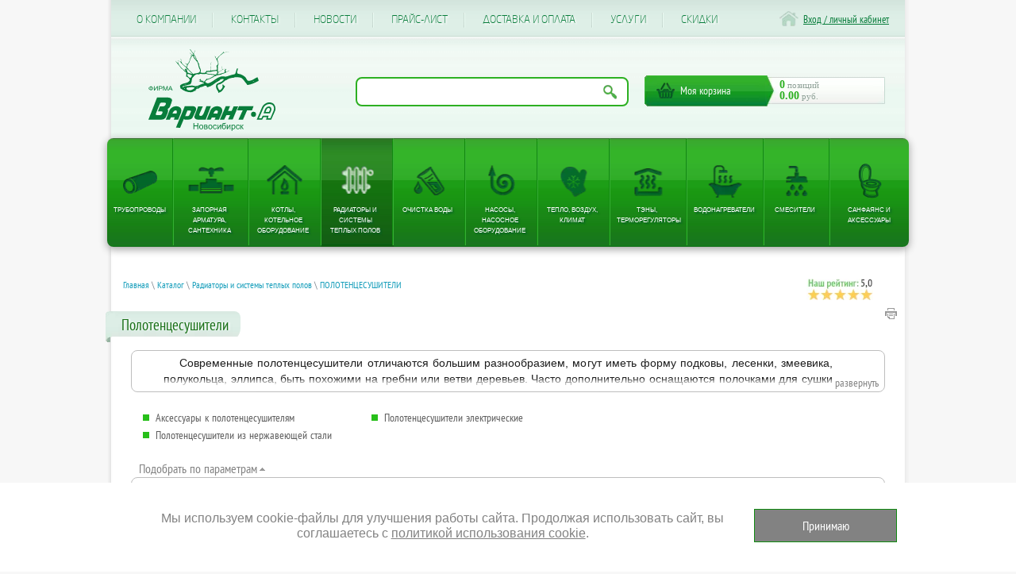

--- FILE ---
content_type: text/html; charset=utf-8
request_url: https://variant-a.ru/catalog/polotentsesushiteli/
body_size: 33868
content:
<!DOCTYPE html><html lang="ru"><head><meta name="mobile-web-app-capable" content="yes" /><meta name="viewport" content="width=device-width, initial-scale=1"><link rel="apple-touch-startup-image" href="/apple-touch-startup-image.png"><link rel="apple-touch-icon" sizes="180x180" href="/img/logo_maskable_w.svg"><link rel="apple-touch-icon" sizes="192x192" href="/img/logo_maskable_w.svg"><link rel="yandex-tableau-widget" href="/include/ytm.json" /><link rel="manifest" href="/manifest_fp.webmanifest" /><link rel="icon" type="image/svg+xml" href="https://variant-a.ru/favicon.svg" sizes="any" /><link rel="preload" href="/fonts/PTN57F.woff2" as="font" type="font/woff2" crossorigin><link rel="preload" href="/fonts/neosanscyr-light.woff2" as="font" type="font/woff2" crossorigin><meta http-equiv="Content-Type" content="text/html; charset=UTF-8" /><meta name="robots" content="index, follow" /><meta name="description" content="Полотенцесушители в Новосибирске в магазине «Вариант-А». Подбор по параметрам. Сравнение. Купить радиаторы и системы теплых полов со скидкой до 12% при интернет-заказе!" /><meta property="og:image" content="https://variant-a.ru/upload/iblock/9fa/polotentsesushiteli.jpg" /><meta property="og:title" content="Полотенцесушители" /><meta property="og:type" content="website" /><meta property="og:url" content="https://variant-a.ru/catalog/polotentsesushiteli/" /><script data-skip-moving="true">(function(w, d) {var v = w.frameCacheVars = {"CACHE_MODE":"HTMLCACHE","storageBlocks":[],"dynamicBlocks":{"personal":"6607059999a2","mobile-link-2mmL5iT":"84188149a446","mobile-link-3mmL5iT":"5f035f8e8608","holidays":"d41d8cd98f00","bx_basketoLJPsr":"54899834c0fd","OQ3k9P":"405eb6eecf94","bx_price_thumb_21692":"622088ce62fe","bx_price_list_21692":"aff20a548782","bx_compare_21692":"a1e8ecf4ac4f","bx_price_thumb_21691":"4c4065147d63","bx_price_list_21691":"7694619f87a2","bx_compare_21691":"4f4ffd5654fa","bx_price_thumb_28769":"33de08724da7","bx_price_list_28769":"41cf7b79753b","bx_compare_28769":"cc781e41565b","bx_price_thumb_29033":"d6694715aedc","bx_price_list_29033":"751251b3a0ee","bx_compare_29033":"d975cba25a11","bx_price_thumb_40256":"d6694715aedc","bx_price_list_40256":"0a7b99630a79","bx_compare_40256":"fdc5acf7e1ca","bx_price_thumb_26393":"5f174cc165c5","bx_price_list_26393":"375b199068a2","bx_compare_26393":"865bf1d1d73f","bx_price_thumb_26855":"c2fe891cc7cf","bx_price_list_26855":"1db68b422617","bx_compare_26855":"bfe90e341e9e","bx_price_thumb_28909":"c2fe891cc7cf","bx_price_list_28909":"8a6d8de9c0f9","bx_compare_28909":"b4daec413721","bx_price_thumb_20820":"dbc87c6cd33d","bx_price_list_20820":"3ba1c8089f50","bx_compare_20820":"e5c2507ab444","bx_price_thumb_20819":"bbf91001811b","bx_price_list_20819":"c318d17fdc38","bx_compare_20819":"8ea51c00f2ee","bx_price_thumb_20818":"516fa5757fff","bx_price_list_20818":"af78b871cc5d","bx_compare_20818":"b6b79dc26d90","bx_price_thumb_20817":"a2546df4903e","bx_price_list_20817":"80fd65a5749a","bx_compare_20817":"a3f126804295","bx_price_thumb_23559":"e3c28a49ca45","bx_price_list_23559":"8691b2b468fa","bx_compare_23559":"73b86ea37352","bx_price_thumb_20732":"a9bd650f8c7b","bx_price_list_20732":"154ba4508f26","bx_compare_20732":"be9b33365be8","bx_price_thumb_20731":"5de86301d044","bx_price_list_20731":"6491f5422c12","bx_compare_20731":"fda6a0fdee5f","bx_price_thumb_24403":"e506f85b6d6f","bx_price_list_24403":"0d6c1fb3554a","bx_compare_24403":"dcfb33a65294","bx_price_thumb_20730":"6812a75194cc","bx_price_list_20730":"b02d11f675da","bx_compare_20730":"2458b29e6a82","bx_price_thumb_25746":"fd856b33e0d1","bx_price_list_25746":"8d99335e3725","bx_compare_25746":"37514cf5ee28","bx_price_thumb_20725":"d856e5343d2e","bx_price_list_20725":"c866e033f6e4","bx_compare_20725":"bc4757a87eb3","bx_price_thumb_23560":"110bd363c105","bx_price_list_23560":"beb92edb6fb1","bx_compare_23560":"c13836387150","bx_price_thumb_20724":"441b4afc1a46","bx_price_list_20724":"cb0397c31689","bx_compare_20724":"b69742cdde58","bx_price_thumb_25541":"592f1606a262","bx_price_list_25541":"9f5aaa4b7c42","bx_compare_25541":"34faf8480c56","bx_price_thumb_40155":"3d0452fce24d","bx_price_list_40155":"30015677b914","bx_compare_40155":"163b8491de89","bx_price_thumb_29329":"25d9f7d94c8f","bx_price_list_29329":"9a0fd7583d3f","bx_compare_29329":"67ec44452b62","bx_price_thumb_29668":"a7042be9a104","bx_price_list_29668":"4847555a97c5","bx_compare_29668":"5d5fa00fc68a","bx_ga_839":"d41d8cd98f00","wiki":"d41d8cd98f00","workarea1":"d41d8cd98f00","catalog.product.viewed":"d41d8cd98f00","mobile-bottom":"d41d8cd98f00","mobile-link-2ZbvuOf":"84188149a446","mobile-link-3ZbvuOf":"5f035f8e8608","stengazeta":"d41d8cd98f00","jivo":"d41d8cd98f00","socialApp":"d41d8cd98f00"},"AUTO_UPDATE":true,"AUTO_UPDATE_TTL":0,"version":2};var inv = false;if (v.AUTO_UPDATE === false){if (v.AUTO_UPDATE_TTL && v.AUTO_UPDATE_TTL > 0){var lm = Date.parse(d.lastModified);if (!isNaN(lm)){var td = new Date().getTime();if ((lm + v.AUTO_UPDATE_TTL * 1000) >= td){w.frameRequestStart = false;w.preventAutoUpdate = true;return;}inv = true;}}else{w.frameRequestStart = false;w.preventAutoUpdate = true;return;}}var r = w.XMLHttpRequest ? new XMLHttpRequest() : (w.ActiveXObject ? new w.ActiveXObject("Microsoft.XMLHTTP") : null);if (!r) { return; }w.frameRequestStart = true;var m = v.CACHE_MODE; var l = w.location; var x = new Date().getTime();var q = "?bxrand=" + x + (l.search.length > 0 ? "&" + l.search.substring(1) : "");var u = l.protocol + "//" + l.host + l.pathname + q;r.open("GET", u, true);r.setRequestHeader("BX-ACTION-TYPE", "get_dynamic");r.setRequestHeader("X-Bitrix-Composite", "get_dynamic");r.setRequestHeader("BX-CACHE-MODE", m);r.setRequestHeader("BX-CACHE-BLOCKS", v.dynamicBlocks ? JSON.stringify(v.dynamicBlocks) : "");if (inv){r.setRequestHeader("BX-INVALIDATE-CACHE", "Y");}try { r.setRequestHeader("BX-REF", d.referrer || "");} catch(e) {}if (m === "APPCACHE"){r.setRequestHeader("BX-APPCACHE-PARAMS", JSON.stringify(v.PARAMS));r.setRequestHeader("BX-APPCACHE-URL", v.PAGE_URL ? v.PAGE_URL : "");}r.onreadystatechange = function() {if (r.readyState != 4) { return; }var a = r.getResponseHeader("BX-RAND");var b = w.BX && w.BX.frameCache ? w.BX.frameCache : false;if (a != x || !((r.status >= 200 && r.status < 300) || r.status === 304 || r.status === 1223 || r.status === 0)){var f = {error:true, reason:a!=x?"bad_rand":"bad_status", url:u, xhr:r, status:r.status};if (w.BX && w.BX.ready && b){BX.ready(function() {setTimeout(function(){BX.onCustomEvent("onFrameDataRequestFail", [f]);}, 0);});}w.frameRequestFail = f;return;}if (b){b.onFrameDataReceived(r.responseText);if (!w.frameUpdateInvoked){b.update(false);}w.frameUpdateInvoked = true;}else{w.frameDataString = r.responseText;}};r.send();var p = w.performance;if (p && p.addEventListener && p.getEntries && p.setResourceTimingBufferSize){var e = 'resourcetimingbufferfull';var h = function() {if (w.BX && w.BX.frameCache && w.BX.frameCache.frameDataInserted){p.removeEventListener(e, h);}else {p.setResourceTimingBufferSize(p.getEntries().length + 50);}};p.addEventListener(e, h);}})(window, document);</script><link href="/bitrix/js/ui/design-tokens/dist/ui.design-tokens.min.css?174678798223463" type="text/css"  rel="stylesheet" media="print" onload="this.media='all'"><link href="/bitrix/js/main/popup/dist/main.popup.bundle.min.css?174678797926598" type="text/css"  rel="stylesheet" media="print" onload="this.media='all'"><link href="/bitrix/js/ui/buttons/dist/ui.buttons.bundle.min.css?174678798232174" type="text/css"  rel="stylesheet" media="print" onload="this.media='all'"><link href="/bitrix/js/ui/dialogs/messagebox/dist/dialogs.bundle.min.css?1746787982613" type="text/css"  rel="stylesheet" media="print" onload="this.media='all'"><link href="/bitrix/cache/css/s1/main/page_d8a68e6205278c0bf0deb17eb0d7a8eb/page_d8a68e6205278c0bf0deb17eb0d7a8eb_v1.css?174679182811506" type="text/css"  rel="stylesheet" /><link href="/bitrix/cache/css/s1/main/template_38c707c3667fb4530f0ca229cd0b0ba8/template_38c707c3667fb4530f0ca229cd0b0ba8_v1.css?1766458002142690" type="text/css"  data-template-style="true" rel="stylesheet" /><title>Полотенцесушители - Радиаторы и системы теплых полов / Вариант-А</title><link rel="canonical" href="https://variant-a.ru/catalog/polotentsesushiteli/"><link rel="next" href="https://variant-a.ru/catalog/polotentsesushiteli/?PAGEN_1=2" /><script>window.dataLayer = window.dataLayer || [];function gtag(){dataLayer.push(arguments);}gtag('js', new Date());gtag('config', 'G-BYJ6ZQC3RD', {'allow_ad_personalization_signals':false,'allow_google_signals':false,'allowAdPersonalizationSignals':false,'allowAdFeatures':false,'custom_map':{'dimension1':'site'}});gtag('set', {'country':'RU','currency':'RUB','site':'Полная версия'});if (!document.referrer || document.referrer.split('/')[2].indexOf(location.hostname) != 0) setTimeout(function(){gtag('event','Сеанс без отказа', {'event_category': 'Новый посетитель','event_label': location.pathname});}, 12000);function GAclick(product, action, text){try{var af = BX.getCookie(BX.message('COOKIE_PREFIX')+'_utm_source'); if(af){product.affiliation = af;}}catch(e){};gtag('event', action, {'items':[product]});}var arProd = []; var arPromo = [];</script><script>var yaParams = {site:"Полная версия"};</script><script>
setTimeout(function () {(function(m,e,t,r,i,k,a){m[i]=m[i]||function(){(m[i].a=m[i].a||[]).push(arguments)};m[i].l=1*new Date();k=e.createElement(t),a=e.getElementsByTagName(t)[0],k.async=1,k.src=r,a.parentNode.insertBefore(k,a)})(window, document, "script", "https://mc.yandex.ru/metrika/tag.js", "ym");ym(23612191, "init", {clickmap:true,trackLinks:true,accurateTrackBounce:true,webvisor:true,trackHash:true,ecommerce:"dataLayer",params: window.yaParams || { }});
},5000); </script><script>var arStock = {o:'',d:'',p:[]};</script></head><body><div id="wrap"><div id="top4fix"><div class="container top"><div class="clear16"></div><div class="topmenu"><a href="/about/">О компании</a><span>&nbsp;</span><a href="/contacts/">Контакты</a><span>&nbsp;</span><a href="/news/">Новости</a><span>&nbsp;</span><a href="/pricelist/">Прайс-лист</a><span>&nbsp;</span><a href="/delivery/">Доставка и оплата</a><span>&nbsp;</span><a href="/services/">Услуги</a><span>&nbsp;</span><a href="/sale.php">CКИДКИ</a></div><div id="bxdynamic_personal_start" style="display:none"></div><div id="personal-area"><a href="/auth/" class="personal1 personala" title="Ввести логин и пароль">Вход / личный кабинет</a>
		<script>try{var greeting = localStorage.getItem('greeting');if(greeting)document.getElementById('personal-area').innerHTML = greeting;}catch(e){}</script>
	</div>
	<div id="bxdynamic_personal_end" style="display:none"></div></div><div class="clear">&nbsp;</div><div class="container top2" id="top2main"><div class="printSelection" style="display: none;"><div class="address-phone"><a href="/contacts/?deliveryId=2" title="Посмотреть на карте" >ул.Народная, 20</a><br />
 Тел: 
<div id="bxdynamic_mobile-link-2mmL5iT_start" style="display:none"></div>"(383) <b>325-12-02</b>"<div id="bxdynamic_mobile-link-2mmL5iT_end" style="display:none"></div></div><div class="address-phone"><a href="/contacts/?deliveryId=3" title="Посмотреть на карте" >ул.Выставочная, 15/6</a><br />
 Тел: 
<div id="bxdynamic_mobile-link-3mmL5iT_start" style="display:none"></div>(383) <b>325-12-00</b><div id="bxdynamic_mobile-link-3mmL5iT_end" style="display:none"></div></div><img src="/img/blank.gif" class="qrURL" id="qrURL" alt="QR-код этой страницы" data-src="/img/qrcode.php?u=https%3A%2F%2Fvariant-a.ru%2Fcatalog%2Fpolotentsesushiteli%2F&wl=1" width="126" height="126"></div><a href="/" class="main-menu-link" style="display:none" title="Перейти к главному меню">&nbsp;</a><a href="/" class="logo1" title="На главную"><img src="https://www.variant-a.ru/img/logo.svg" width="160" height="103" alt="Всё для отопления и водоснабжения - &laquo;Вариант-А&raquo;"></a><div id="bxdynamic_holidays_start" style="display:none"></div><div id="bxdynamic_holidays_end" style="display:none"></div><div id="top-search-form1"><form class="search" action="/search/" id="top-search-form"><input id="title-search-input" type="text" name="q" value="" class="query" size="40" maxlength="50" autocomplete="off" aria-label="Поиск по названию товара" ><input name="s" type="submit" class="search_button" title="Найти!" value="" /></form></div><div class="basket" onclick="location.href='/personal/cart/'" title="Корзина и оформление заказа"><a href="/personal/cart/" class="basket_link">Моя корзина</a><div id="bxdynamic_bx_basketoLJPsr_start" style="display:none"></div>	<div class="basket_count" id="count_bx_basketoLJPsr"></div>
	<div class="basket_cost" id="cost_bx_basketoLJPsr"></div>
    	<script>
        try{
        var cartId = 'bx-cart_bx_basketoLJPsr';
        lsBxData = localStorage.getItem(cartId);
        storageAnswer = lsBxData.substring(11, lsBxData.length);
        cartData = JSON.parse(storageAnswer) || {};
        for (var key in cartData){
            var cel = document.getElementById(key + '_bx_basketoLJPsr');
            if(typeof(cel) !== 'undefined')
                cel.innerHTML = cartData[key];
            }
        }catch(e){
        }
	</script>
        <div id="bxdynamic_bx_basketoLJPsr_end" style="display:none"></div>	</div></div></div><ul class="cat_menu" id="cat_menu_inactive"><li class="bl lvl1"><a data-url="/catalog/truboprovody/" class="cat1" id="cat-catalogtruboprovody">Трубопроводы</a><span class="separator">&nbsp;</span><div class="submenu sub1"><ul><li class="lvl2"><a href="/catalog/truby_i_fitingi_iz_polipropilena_ppr/" id="cat-catalogtruby_i_fitingi_iz_polipropilena_ppr">Трубы и фитинги из полипропилена PPR</a><ul><li class="lvl3"><a href="/catalog/truby_i_fitingi_amico/" id="cat-catalogtruby_i_fitingi_amico">Трубы и фитинги AMICO</a></li><li class="lvl3"><a href="/catalog/truby_i_fitingi_pro_aqua/" id="cat-catalogtruby_i_fitingi_pro_aqua">Трубы и фитинги Pro Aqua</a></li><li class="lvl3"><a href="/catalog/truby_i_fitingi_spk/" id="cat-catalogtruby_i_fitingi_spk">Трубы и фитинги SPK</a></li><li class="lvl3"><a href="/catalog/truby_rosturplast/" id="cat-catalogtruby_rosturplast">Трубы и фитинги РТП</a></li></ul></li><li class="lvl2"><a href="/catalog/kanalizatsionnye_truboprovody/" id="cat-catalogkanalizatsionnye_truboprovody">Канализационные трубопроводы</a><ul><li class="lvl3"><a href="/catalog/avtonomnaya_kanalizatsiya/" id="cat-catalogavtonomnaya_kanalizatsiya">Автономная канализация</a></li><li class="lvl3"><a href="/catalog/besshumnaya_kanalizatsiya_polytron/" id="cat-catalogbesshumnaya_kanalizatsiya_polytron">Бесшумная канализация Pro Aqua</a></li><li class="lvl3"><a href="/catalog/vnutrennyaya_kanalizatsiya_ostendorf_germaniya/" id="cat-catalogvnutrennyaya_kanalizatsiya_ostendorf_germaniya">Внутренняя канализация Ostendorf</a></li><li class="lvl3"><a href="/catalog/vnutrennyaya_kanalizatsiya_rossiya/" id="cat-catalogvnutrennyaya_kanalizatsiya_rossiya">Внутренняя канализация РТП</a></li><li class="lvl3"><a href="/catalog/zhirouloviteli/" id="cat-catalogzhirouloviteli">Жироуловители</a></li><li class="lvl3"><a href="/catalog/naruzhnaya_kanalizatsiya/" id="cat-catalognaruzhnaya_kanalizatsiya">Наружная канализация</a></li><li class="lvl3"><a href="/catalog/obratnye_i_vakuumnye_klapany/" id="cat-catalogobratnye_i_vakuumnye_klapany">Обратные и вакуумные клапаны</a></li><li class="lvl3"><a href="/catalog/otvodnaya_armatura/" id="cat-catalogotvodnaya_armatura">Отводная арматура</a></li><li class="lvl3"><a href="/catalog/trapy_slivnye/" id="cat-catalogtrapy_slivnye">Трапы сливные</a></li></ul></li><li class="lvl2"><a href="/catalog/metallopolimernye_truby_i_fitingi_k_nim/" id="cat-catalogmetallopolimernye_truby_i_fitingi_k_nim">Металлополимерные трубы и фитинги к ним</a><ul><li class="lvl3"><a href="/catalog/kompressionnye_fitingi_ntm_italiya/" id="cat-catalogkompressionnye_fitingi_ntm_italiya">Компрессионные фитинги</a></li><li class="lvl3"><a href="/catalog/press_fitingi_dlya_metalloplastikovykh_trub/" id="cat-catalogpress_fitingi_dlya_metalloplastikovykh_trub">Пресс фитинги</a></li><li class="lvl3"><a href="/catalog/truby/" id="cat-catalogtruby">Трубы</a></li></ul></li><li class="lvl2"><a href="/catalog/truby_iz_medi_i_fitingi_dlya_payki_k_nim/" id="cat-catalogtruby_iz_medi_i_fitingi_dlya_payki_k_nim">Трубы из меди и фитинги для пайки к ним</a></li><li class="lvl2"><a href="/catalog/truby_iz_polietilena_nizkogo_davleniya_pnd_i_fitingi_k_nim/" id="cat-catalogtruby_iz_polietilena_nizkogo_davleniya_pnd_i_fitingi_k_nim">Трубы из полиэтилена низкого давления (ПНД) и фитинги к ним</a></li><li class="lvl2"><a href="/catalog/truby_iz_gofrirovannoy_nerzhaveyushchey_truby_kofulso_i_fitingi_k_nim/" id="cat-catalogtruby_iz_gofrirovannoy_nerzhaveyushchey_truby_kofulso_i_fitingi_k_nim">Трубы из гофрированной нержавеющей стали и фитинги к ним</a></li><li class="lvl2"><a href="/catalog/truby_i_fitingi_axiopress/" id="cat-catalogtruby_i_fitingi_axiopress">Трубы из сшитого полиэтилена (PEXa) и фитинги AXIOPress к ним</a></li><li class="lvl2"><a href="/catalog/truby_iz_gladkoy_nerzhaveyushchey_stali_i_press_fitingi_k_nim/" id="cat-catalogtruby_iz_gladkoy_nerzhaveyushchey_stali_i_press_fitingi_k_nim">Трубы из гладкой нержавеющей стали и пресс-фитинги к ним</a></li><li class="lvl2"><a href="/catalog/truby_iz_sshitogo_polietilena_pex_i_fitingi_k_nim/" id="cat-catalogtruby_iz_sshitogo_polietilena_pex_i_fitingi_k_nim">Трубы из сшитого полиэтилена (PEXb) и фитинги к ним</a></li><li class="lvl2"><a href="/catalog/instrument/" id="cat-cataloginstrument">Инструмент</a></li><li class="lvl2"><a href="/catalog/krepezh_dlya_truboprovodov/" id="cat-catalogkrepezh_dlya_truboprovodov">Крепеж для трубопроводов</a></li></ul></div></li><li class="lvl1"><a data-url="/catalog/zapornaya_armatura_santekhnika/" class="cat2" id="cat-catalogzapornaya_armatura_santekhnika">Запорная арматура, сантехника</a><span class="separator">&nbsp;</span><div class="submenu sub2"><ul><li class="lvl2"><a href="/catalog/zapornaya_armatura/" id="cat-catalogzapornaya_armatura">Запорная арматура</a><ul><li class="lvl3"><a href="/catalog/klapany/" id="cat-catalogklapany">Клапаны</a></li><li class="lvl3"><a href="/catalog/krany_dlya_gaza/" id="cat-catalogkrany_dlya_gaza">Краны для газа</a></li><li class="lvl3"><a href="/catalog/krany_sharovye_i_ventili/" id="cat-catalogkrany_sharovye_i_ventili">Краны шаровые и вентили</a></li><li class="lvl3"><a href="/catalog/reduktory_ponizheniya_davleniya/" id="cat-catalogreduktory_ponizheniya_davleniya">Редукторы понижения давления</a></li><li class="lvl3"><a href="/catalog/termoreguliruyushchie_ventili/" id="cat-catalogtermoreguliruyushchie_ventili">Терморегулирующие вентили</a></li></ul></li><li class="lvl2"><a href="/catalog/santekhnicheskie_izdeliya/" id="cat-catalogsantekhnicheskie_izdeliya">Сантехнические изделия</a><ul><li class="lvl3"><a href="/catalog/materialy_dlya_germetizatsii_soedineniy/" id="cat-catalogmaterialy_dlya_germetizatsii_soedineniy">Материалы для герметизации соединений</a></li><li class="lvl3"><a href="/catalog/podvodka_gibkaya/" id="cat-catalogpodvodka_gibkaya">Подводка гибкая</a></li><li class="lvl3"><a href="/catalog/soedinitelnye_elementy_iz_latuni/" id="cat-catalogsoedinitelnye_elementy_iz_latuni">Соединительные элементы из латуни</a></li><li class="lvl3"><a href="/catalog/soedinitelnye_elementy_iz_stali/" id="cat-catalogsoedinitelnye_elementy_iz_stali">Соединительные элементы из стали</a></li></ul></li><li class="lvl2"><a href="/catalog/soedinitelnye_elementy_gebo_dlya_stalnykh_trub/" id="cat-catalogsoedinitelnye_elementy_gebo_dlya_stalnykh_trub">Соединительные элементы для стальных труб</a></li><li class="lvl2"><a href="/catalog/sistemy_zashchity_ot_protechek/" id="cat-catalogsistemy_zashchity_ot_protechek">Системы защиты от протечек</a></li><li class="lvl2"><a href="/catalog/schetchiki_vody/" id="cat-catalogschetchiki_vody">Счетчики воды</a></li></ul></div></li><li class="lvl1"><a data-url="/catalog/kotly_kotelnoe_oborudovanie/" class="cat3" id="cat-catalogkotly_kotelnoe_oborudovanie">Котлы, котельное оборудование</a><span class="separator">&nbsp;</span><div class="submenu sub3"><ul><li class="lvl2"><a href="/catalog/kotly_elektricheskie/" id="cat-catalogkotly_elektricheskie">Котлы электрические</a></li><li class="lvl2"><a href="/catalog/dymokhody/" id="cat-catalogdymokhody">Дымоходы</a><ul><li class="lvl3"><a href="/catalog/aksessuary_dlya_dymokhodov/" id="cat-catalogaksessuary_dlya_dymokhodov">Аксессуары для дымоходов</a></li><li class="lvl3"><a href="/catalog/dymokhody_iz_nerjaveyushey_stali/" id="cat-catalogdymokhody_iz_nerjaveyushey_stali">Дымоходы из нержавеющей стали</a></li><li class="lvl3"><a href="/catalog/dymokhody_iz_emalirovannoy_stali/" id="cat-catalogdymokhody_iz_emalirovannoy_stali">Дымоходы из эмалированной стали</a></li><li class="lvl3"><a href="/catalog/dymokhody_dlya_nastennykh_gazovykh_kotlov/" id="cat-catalogdymokhody_dlya_nastennykh_gazovykh_kotlov">Дымоходы для настенных газовых котлов</a></li></ul></li><li class="lvl2"><a href="/catalog/kotly_gazovye/" id="cat-catalogkotly_gazovye">Котлы газовые</a><ul><li class="lvl3"><a href="/catalog/nastennye_gazovye_kotly/" id="cat-catalognastennye_gazovye_kotly">Настенные газовые котлы</a></li><li class="lvl3"><a href="/catalog/napolnye_gazovye_kotly/" id="cat-catalognapolnye_gazovye_kotly">Напольные газовые котлы</a></li><li class="lvl3"><a href="/catalog/schetchiki_gaza/" id="cat-catalogschetchiki_gaza">Счетчики газа</a></li><li class="lvl3"><a href="/catalog/komplektuyushchie_k_gazovym_kotlam/" id="cat-catalogkomplektuyushchie_k_gazovym_kotlam">Комплектующие к газовым котлам</a></li></ul></li><li class="lvl2"><a href="/catalog/kotelnoe_oborudovanie_i_aksessuary/" id="cat-catalogkotelnoe_oborudovanie_i_aksessuary">Котельное оборудование и аксессуары</a></li><li class="lvl2"><a href="/catalog/kotly_tverdotoplivnye_i_kombinirovannye_stalnye/" id="cat-catalogkotly_tverdotoplivnye_i_kombinirovannye_stalnye">Котлы твердотопливные и комбинированные</a></li><li class="lvl2"><a href="/catalog/elektroavtomatika_dlya_doma/" id="cat-catalogelektroavtomatika_dlya_doma">Электроавтоматика</a><ul><li class="lvl3"><a href="/catalog/istochniki_bespereboynogo_pitaniya/" id="cat-catalogistochniki_bespereboynogo_pitaniya">Источники бесперебойного питания</a></li><li class="lvl3"><a href="/catalog/stabilizatory_napryazheniya/" id="cat-catalogstabilizatory_napryazheniya">Стабилизаторы напряжения</a></li><li class="lvl3"><a href="/catalog/moduli_gsm/" id="cat-catalogmoduli_gsm">Системы управления</a></li></ul></li><li class="lvl2"><a href="/catalog/teplonositeli/" id="cat-catalogteplonositeli">Теплоносители</a></li></ul></div></li><li class="lvl1"><a data-url="/catalog/radiatory_i_sistemy_teplykh_polov/" class="cat4" id="cat-catalogradiatory_i_sistemy_teplykh_polov">Радиаторы и системы теплых полов</a><span class="separator">&nbsp;</span><div class="submenu sub4"><ul><li class="lvl2"><a href="/catalog/polotentsesushiteli/" id="cat-catalogpolotentsesushiteli">Полотенцесушители</a><ul><li class="lvl3"><a href="/catalog/aksessuary_k_polotentsesushitelyam/" id="cat-catalogaksessuary_k_polotentsesushitelyam">Аксессуары к полотенцесушителям</a></li><li class="lvl3"><a href="/catalog/polotentsesushiteli_iz_nerzhaveyushchey_stali/" id="cat-catalogpolotentsesushiteli_iz_nerzhaveyushchey_stali">Полотенцесушители из нержавеющей стали</a></li><li class="lvl3"><a href="/catalog/polotentsesushiteli_elektricheskie/" id="cat-catalogpolotentsesushiteli_elektricheskie">Полотенцесушители электрические</a></li></ul></li><li class="lvl2"><a href="/catalog/radiatory_vodyanogo_otopleniya_i_aksessuary/" id="cat-catalogradiatory_vodyanogo_otopleniya_i_aksessuary">Радиаторы водяного отопления и аксессуары</a><ul><li class="lvl3"><a href="/catalog/alyuminievye_i_bimetallicheskie_radiatory/" id="cat-catalogalyuminievye_i_bimetallicheskie_radiatory">Алюминиевые и биметаллические радиаторы</a></li><li class="lvl3"><a href="/catalog/fitingi_i_kronshteyny_dlya_radiatorov_otopleniya/" id="cat-catalogfitingi_i_kronshteyny_dlya_radiatorov_otopleniya">Фитинги и кронштейны для радиаторов отопления</a></li></ul></li><li class="lvl2"><a href="/catalog/teplye_poly/" id="cat-catalogteplye_poly">Теплые полы</a><ul><li class="lvl3"><a href="/catalog/vodyanye_teplye_poly/" id="cat-catalogvodyanye_teplye_poly">Водяные теплые полы</a></li><li class="lvl3"><a href="/catalog/kollektornye_shkafy/" id="cat-catalogkollektornye_shkafy">Коллекторные шкафы</a></li><li class="lvl3"><a href="/catalog/samoreguliruyushchiesya_nagrevatelnye_kabeli/" id="cat-catalogsamoreguliruyushchiesya_nagrevatelnye_kabeli">Саморегулирующиеся нагревательные кабели</a></li><li class="lvl3"><a href="/catalog/elektricheskie_teplye_poly/" id="cat-catalogelektricheskie_teplye_poly">Электрические теплые полы</a></li></ul></li></ul></div></li><li class="lvl1"><a data-url="/catalog/pribory_vodosnabzheniya/" class="cat5" id="cat-catalogpribory_vodosnabzheniya">Очистка воды</a><span class="separator">&nbsp;</span><div class="submenu sub5"><ul><li class="lvl2"><a href="/catalog/oborudovanie_dlya_vodopodgotovki/" id="cat-catalogoborudovanie_dlya_vodopodgotovki">Оборудование для водоподготовки</a></li><li class="lvl2"><a href="/catalog/filtry_dlya_vody/" id="cat-catalogfiltry_dlya_vody">Фильтры для очистки воды</a><ul><li class="lvl3"><a href="/catalog/filtry/" id="cat-catalogfiltry">Фильтры</a></li><li class="lvl3"><a href="/catalog/kartridzhi_i_smennye_moduli_k_filtram/" id="cat-catalogkartridzhi_i_smennye_moduli_k_filtram">Картриджи и сменные модули к фильтрам</a></li><li class="lvl3"><a href="/catalog/filtry_gruboy_ochistki/" id="cat-catalogfiltry_gruboy_ochistki">Фильтры грубой очистки</a></li></ul></li><li class="lvl2"><a href="/catalog/khimiya_dlya_basseynov/" id="cat-catalogkhimiya_dlya_basseynov">Химия для бассейнов</a></li></ul></div></li><li class="lvl1"><a data-url="/catalog/nasosy_nasosnoe_oborudovanie/" class="cat6" id="cat-catalognasosy_nasosnoe_oborudovanie">Насосы, насосное оборудование</a><span class="separator">&nbsp;</span><div class="submenu sub6"><ul><li class="lvl2"><a href="/catalog/drenazhnye_i_fekalnye_nasosy/" id="cat-catalogdrenazhnye_i_fekalnye_nasosy">Дренажные и фекальные насосы</a></li><li class="lvl2"><a href="/catalog/kanalizatsionnye_ustanovki/" id="cat-catalogkanalizatsionnye_ustanovki">Канализационные установки</a></li><li class="lvl2"><a href="/catalog/aksessuary_dlya_nasosnykh_sistem/" id="cat-catalogaksessuary_dlya_nasosnykh_sistem">Компоненты насосных систем</a><ul><li class="lvl3"><a href="/catalog/avtomatika_dlya_sistem_vodosnabzheniya/" id="cat-catalogavtomatika_dlya_sistem_vodosnabzheniya">Автоматика для систем водоснабжения</a></li><li class="lvl3"><a href="/catalog/gidroakkumulyatory/" id="cat-cataloggidroakkumulyatory">Гидроаккумуляторы</a></li><li class="lvl3"><a href="/catalog/nasosnoe_oborudovanie_karcher/" id="cat-catalognasosnoe_oborudovanie_karcher">Арматура для полива</a></li><li class="lvl3"><a href="/catalog/shlangi_polivochnye/" id="cat-catalogshlangi_polivochnye">Шланги поливочные</a></li></ul></li><li class="lvl2"><a href="/catalog/nasosnye_stantsii/" id="cat-catalognasosnye_stantsii">Насосные станции</a></li><li class="lvl2"><a href="/catalog/nasosy_poverkhnostnye/" id="cat-catalognasosy_poverkhnostnye">Насосы поверхностные</a></li><li class="lvl2"><a href="/catalog/nasosy_pogruzhnye/" id="cat-catalognasosy_pogruzhnye">Насосы погружные</a></li><li class="lvl2"><a href="/catalog/nasosy_tsirkulyatsionnye/" id="cat-catalognasosy_tsirkulyatsionnye">Насосы циркуляционные</a></li></ul></div></li><li class="lvl1"><a data-url="/catalog/obogrevateli_teny/" class="cat7" id="cat-catalogobogrevateli_teny">Тепло, Воздух, Климат</a><span class="separator">&nbsp;</span><div class="submenu sub7"><ul><li class="lvl2"><a href="/catalog/ventilyatsiya/" id="cat-catalogventilyatsiya">Вентиляция</a><ul><li class="lvl3"><a href="/catalog/ventilyatsionnye_reshetki/" id="cat-catalogventilyatsionnye_reshetki">Вентиляционные решетки и люки</a></li><li class="lvl3"><a href="/catalog/vozdukhovody/" id="cat-catalogvozdukhovody">Воздуховоды</a></li><li class="lvl3"><a href="/catalog/pritochno_vytyazhnye_ventilyatory/" id="cat-catalogpritochno_vytyazhnye_ventilyatory">Приточно-вытяжные вентиляторы</a></li><li class="lvl3"><a href="/catalog/napolnye_ventilyatory/" id="cat-catalognapolnye_ventilyatory">Напольные вентиляторы</a></li><li class="lvl3"><a href="/catalog/pritochnye_ventilyatory/" id="cat-catalogpritochnye_ventilyatory">Приточные вентиляторы</a></li></ul></li><li class="lvl2"><a href="/catalog/oborudovanie_dlya_saun/" id="cat-catalogoborudovanie_dlya_saun">Оборудование для саун</a><ul><li class="lvl3"><a href="/catalog/materialy_dlya_oborudovaniya_sauny/" id="cat-catalogmaterialy_dlya_oborudovaniya_sauny">Аксессуары и комплектующие  для саун</a></li><li class="lvl3"><a href="/catalog/aksessuary_dlya_bani/" id="cat-catalogaksessuary_dlya_bani">Банные изделия из войлока и текстиль</a></li><li class="lvl3"><a href="/catalog/teny_i_zip_dlya_kamenok/" id="cat-catalogteny_i_zip_dlya_kamenok">ТЭНы и ЗИП для каменок</a></li><li class="lvl3"><a href="/catalog/elektrokamenki/" id="cat-catalogelektrokamenki">Каменки электрические</a></li></ul></li><li class="lvl2"><a href="/catalog/konditsionery/" id="cat-catalogkonditsionery">Кондиционеры</a></li><li class="lvl2"><a href="/catalog/elektrokonvektory/" id="cat-catalogelektrokonvektory">Электроконвекторы</a></li><li class="lvl2"><a href="/catalog/teplovye_zavesy/" id="cat-catalogteplovye_zavesy">Тепловые завесы</a></li><li class="lvl2"><a href="/catalog/obogrevateli_tipa_bulleryan/" id="cat-catalogobogrevateli_tipa_bulleryan">Обогреватели &quot;Буллерьян&quot;</a></li><li class="lvl2"><a href="/catalog/obogrevateli_maslonapolnennye/" id="cat-catalogobogrevateli_maslonapolnennye">Обогреватели масляные</a></li><li class="lvl2"><a href="/catalog/teplovye_pushki/" id="cat-catalogteplovye_pushki">Тепловые пушки</a><ul><li class="lvl3"><a href="/catalog/teploventilyatory_vodyanye/" id="cat-catalogteploventilyatory_vodyanye">Тепловентиляторы водяные</a></li><li class="lvl3"><a href="/catalog/teplovye_pushki_gazovye/" id="cat-catalogteplovye_pushki_gazovye">Тепловые пушки газовые</a></li><li class="lvl3"><a href="/catalog/teplovye_pushki_dizelnye_i_kerosinovye/" id="cat-catalogteplovye_pushki_dizelnye_i_kerosinovye">Тепловые пушки дизельные и керосиновые</a></li><li class="lvl3"><a href="/catalog/teplovye_pushki_elektricheskie/" id="cat-catalogteplovye_pushki_elektricheskie">Тепловые пушки электрические</a></li></ul></li><li class="lvl2"><a href="/catalog/teploizolyatsiya/" id="cat-catalogteploizolyatsiya">Теплоизоляция</a><ul><li class="lvl3"><a href="/catalog/otrazhayushchaya_teploizolyatsiya/" id="cat-catalogotrazhayushchaya_teploizolyatsiya">Отражающая теплоизоляция</a></li><li class="lvl3"><a href="/catalog/teploizoliruyushchie_truby/" id="cat-catalogteploizoliruyushchie_truby">Теплоизолирующие трубы</a></li></ul></li><li class="lvl2"><a href="/catalog/sushilki_dlya_ruk/" id="cat-catalogsushilki_dlya_ruk">Сушилки для рук</a></li><li class="lvl2"><a href="/catalog/okhladiteli_vozdukha/" id="cat-catalogokhladiteli_vozdukha">Охладители воздуха</a></li></ul></div></li><li class="lvl1"><a data-url="/catalog/pribory_dlya_komforta/" class="cat8" id="cat-catalogpribory_dlya_komforta">ТЭНы, терморегуляторы</a><span class="separator">&nbsp;</span><div class="submenu sub8"><ul><li class="lvl2"><a href="/catalog/tsifrovye_izmeriteli_regulyatory/" id="cat-catalogtsifrovye_izmeriteli_regulyatory">Терморегуляторы и датчики</a></li><li class="lvl2"><a href="/catalog/teny/" id="cat-catalogteny">ТЭНы</a><ul><li class="lvl3"><a href="/catalog/teny_dlya_gazoobraznykh_sred/" id="cat-catalogteny_dlya_gazoobraznykh_sred">ТЭНы для газообразных сред</a></li><li class="lvl3"><a href="/catalog/teny_dlya_zhidkikh_sred/" id="cat-catalogteny_dlya_zhidkikh_sred">ТЭНы для жидких сред</a></li><li class="lvl3"><a href="/catalog/nagrevatelnye_elementy_dlya_bytovykh_elektropechey/" id="cat-catalognagrevatelnye_elementy_dlya_bytovykh_elektropechey">ТЭНы и конфорки для бытовых электропечей</a></li></ul></li></ul></div></li><li class="lvl1"><a data-url="/catalog/vodonagrevateli/" class="cat9" id="cat-catalogvodonagrevateli">Водонагреватели</a><span class="separator">&nbsp;</span><div class="submenu sub9"><ul><li class="lvl2"><a href="/catalog/vodonagrevateli_nakopitelnye/" id="cat-catalogvodonagrevateli_nakopitelnye">Водонагреватели накопительные</a><ul><li class="lvl3"><a href="/catalog/boylery_kosvennogo_nagreva/" id="cat-catalogboylery_kosvennogo_nagreva">Бойлеры косвенного нагрева</a></li><li class="lvl3"><a href="/catalog/gazovye_nakopitelnye/" id="cat-cataloggazovye_nakopitelnye">Газовые накопительные</a></li><li class="lvl3"><a href="/catalog/elektricheskie_nakopitelnye/" id="cat-catalogelektricheskie_nakopitelnye">Электрические накопительные</a></li><li class="lvl3"><a href="/catalog/komplektuyushchie_dlya_vodonagrevateley/" id="cat-catalogkomplektuyushchie_dlya_vodonagrevateley">Комплектующие для водонагревателей</a></li></ul></li><li class="lvl2"><a href="/catalog/vodonagrevateli_protochnye/" id="cat-catalogvodonagrevateli_protochnye">Водонагреватели проточные</a><ul><li class="lvl3"><a href="/catalog/elektricheskie/" id="cat-catalogelektricheskie">Электрические</a></li><li class="lvl3"><a href="/catalog/gazovye/" id="cat-cataloggazovye">Газовые</a></li></ul></li></ul></div></li><li class="lvl1"><a data-url="/catalog/smesiteli/" class="cat10" id="cat-catalogsmesiteli">Смесители</a><span class="separator">&nbsp;</span><div class="submenu sub10"><ul><li class="lvl2"><a href="/catalog/dushevye_sistemy_i_smesiteli_amico/" id="cat-catalogdushevye_sistemy_i_smesiteli_amico">Душевые системы</a></li><li class="lvl2"><a href="/catalog/smesiteli_dlya_kukhni/" id="cat-catalogsmesiteli_dlya_kukhni">Смесители для кухни</a></li><li class="lvl2"><a href="/catalog/smesiteli_dlya_vanny_i_dusha/" id="cat-catalogsmesiteli_dlya_vanny_i_dusha">Смесители для ванны и душа</a></li><li class="lvl2"><a href="/catalog/smesiteli_dlya_rakoviny/" id="cat-catalogsmesiteli_dlya_rakoviny">Смесители для раковины</a></li><li class="lvl2"><a href="/catalog/smesiteli_dlya_bide/" id="cat-catalogsmesiteli_dlya_bide">Смесители для биде</a></li><li class="lvl2"><a href="/catalog/aksessuary_k_smesitelyam/" id="cat-catalogaksessuary_k_smesitelyam">Аксессуары к смесителям</a></li><li class="lvl2"><a href="/catalog/zapasnye_chasti_k_smesitelyam/" id="cat-catalogzapasnye_chasti_k_smesitelyam">Запасные части к смесителям</a></li></ul></div></li><li class="br lvl1"><a data-url="/catalog/sanfayans/" class="cat11" id="cat-catalogsanfayans">Санфаянс и аксессуары</a><div class="submenu sub11"><ul><li class="br lvl2"><a href="/catalog/installyatsii/" id="cat-cataloginstallyatsii">Инсталляции для подвесных унитазов</a></li><li class="br lvl2"><a href="/catalog/rakoviny_i_pedestaly/" id="cat-catalograkoviny_i_pedestaly">Раковины и пьедесталы</a></li><li class="br lvl2"><a href="/catalog/unitazy_napolnye/" id="cat-catalogunitazy_napolnye">Унитазы напольные</a></li><li class="br lvl2"><a href="/catalog/unitazy_podvesnye/" id="cat-catalogunitazy_podvesnye">Унитазы подвесные</a></li><li class="br lvl2"><a href="/catalog/mekhanizmy_gofry_krepleniya/" id="cat-catalogmekhanizmy_gofry_krepleniya">Механизмы, гофры, крепления</a></li></ul></div></li></ul><div class="clear20">&nbsp;</div><div class="container content" data-section="/catalog/polotentsesushiteli/" id="mainContent"><div class="breadcrumbs" itemscope itemtype="https://schema.org/BreadcrumbList"><a href="https://variant-a.ru/" title="Главная" id="https://variant-a.ru/"><span>Главная</span></a><span>&nbsp;\&nbsp;</span><span itemprop="itemListElement" itemscope itemtype="https://schema.org/ListItem" style="text-transform: none;"><a href="https://variant-a.ru/catalog/" title="Каталог" itemscope itemtype="https://schema.org/WebPage" itemprop="item" id="https://variant-a.ru/catalog/"><span itemprop="name">Каталог</span></a><meta itemprop="position" content="1" /></span><span>&nbsp;\&nbsp;</span><span itemprop="itemListElement" itemscope itemtype="https://schema.org/ListItem" style="text-transform: none;"><a href="https://variant-a.ru/catalog/radiatory_i_sistemy_teplykh_polov/" title="Радиаторы и системы теплых полов" itemscope itemtype="https://schema.org/WebPage" itemprop="item" id="https://variant-a.ru/catalog/radiatory_i_sistemy_teplykh_polov/"><span itemprop="name">Радиаторы и системы теплых полов</span></a><meta itemprop="position" content="2" /></span><span>&nbsp;\&nbsp;</span><span itemprop="itemListElement" itemscope itemtype="https://schema.org/ListItem"><a href="https://variant-a.ru/catalog/polotentsesushiteli/" title="Полотенцесушители" itemscope itemtype="https://schema.org/WebPage" itemprop="item" id="https://variant-a.ru/catalog/polotentsesushiteli/"><span itemprop="name">Полотенцесушители</span></a><meta itemprop="position" content="3" /></span></div>			<div class="clear20">&nbsp;</div><div id="printLink"><div class="top-right-info"><div id="yareviews"><a target="_blank" onmouseover='ShowHint(this,"Читайте отзывы покупателей и оценивайте<br />качество магазина на Яндексе, 2gis, Google",true,"",50)' href="/about/#reviews"><img src="//www.variant-a.ru/imgs/grade/rating_5-0_88x31.png" width="88" height="31" alt="Читайте отзывы покупателей и оценивайте качество магазина на Яндексе, 2gis, Google" /></a></div></div><span id="ya_share_main" onmouseover='ShowHint(this,"Поделитесь ссылкой на эту страницу!",false,1000,50)'></span>				<a id="total_print_link"><img src="//www.variant-a.ru/img/ico_print.gif" alt="Распечатать" onmouseover='ShowHint(this,"Распечатать эту страницу!",true,"",50)' title="Распечатать эту страницу" width="15" height="16"></a></div><h1>Полотенцесушители</h1><div class="element"><div class="cat_moreinfo"><a href="javascript:void(0);" id="a_moreinfot">свернуть</a>				<p>Современные полотенцесушители отличаются большим разнообразием, могут иметь форму подковы, лесенки, змеевика, полукольца, эллипса, быть похожими на гребни или ветви деревьев. Часто дополнительно оснащаются полочками для сушки одежды. Фирма «Вариант-А» предлагает следующие модели полотенцесушителей:</p> <div style="text-align:center; display: block;"> <a class="cat_desc_img" href="/catalog/polotentsesushiteli_iz_nerzhaveyushchey_stali/" title="Выбрать и купить водяные полотенцесушители из нержавеющей стали"><img src="/imgs/cats/polotentsesushiteli_iz_nerzhaveyushchey_stali.jpeg" height="100" border="0" title="Водяные полотенцесушители"><br />водяные из<br/>нержавеющей&nbsp;стали</a> <a class="cat_desc_img" href="/catalog/polotentsesushiteli_elektricheskie/" title="Электрические полотенцесушители в нашем магазине"><img src="/imgs/cats/polotentsesushiteli_elektricheskie.jpeg" height="100" border="0" title="Электрические полотенцесушители"><br />электрические хромированные</a> </div>    <p>Самыми недорогими, практичными и популярными считаются <strong>водяные</strong>. Их подключают к циркуляционной трубопроводной системе горячего водоснабжения (ГВС). Поскольку они эксплуатируются «без отпуска», практически круглый год, к ним предъявляются высокие требования надежности, прочности и долголетия. Ведь работать устройству придется в экстремальных условиях: высокая температура, высокое рабочее давление, гидравлические удары из-за неисправных вентилей и заслонок, образующаяся накипь на внутренних стенках труб.</p> <p>Для производства продукции компания Терминус использует только высококачественную нержавеющую сталь марки AISI 304L с высоким содержанием легирующих элементов, Ni и Cr, это позволяет изделиям сохранять стойкость к агрессивным коррозийным средам, что существенно продлевает срок их эксплуатации.</p>  <p>Явное преимущество <strong>электрического</strong> полотенцесушителя перед водяным &ndash; в его независимости от системы центрального отопления. У Вас в ванной комнате круглый год будет поддерживаться атмосфера комфорта при минимальных энергозатратах (мощность полотенцесушителя соизмерима с мощностью обыкновенной электролампочки).</p>					<script>var moreinfo_showed = false;</script><div class="bgw"><a href="javascript:void(0);" id="a_moreinfo">развернуть</a></div></div><h3 id="h3_moreinfo">Подбор продукции "Полотенцесушители" по параметрам:</h3></div><div class="clear">&nbsp;</div><ul class="category-list"><li class="subcategory"><a href="/catalog/aksessuary_k_polotentsesushitelyam/" class="category_link">Аксессуары к полотенцесушителям</a></li><li class="subcategory"><a href="/catalog/polotentsesushiteli_iz_nerzhaveyushchey_stali/" class="category_link">Полотенцесушители из нержавеющей стали</a></li></ul><ul class="category-list"><li class="subcategory"><a href="/catalog/polotentsesushiteli_elektricheskie/" class="category_link">Полотенцесушители электрические</a></li></ul><div class="clear">&nbsp;</div><div id="section_more_info" style="display:none;"></div><form id="section_list_filter" name="arrFilter_form"
	      action="/catalog/polotentsesushiteli/" method="get" class="smartfilter" data-prefs="f"><a class="collapsible-toggle collapse">Подобрать по параметрам</a><div class="filtren collapsible"><p class="filter-inputs"><span style="display:none" id="nameSaveFilter" data-originalvalue="filterByName"
		      data-value="Наименование содержит:"></span><span class="not_visible_name">Наименование содержит: </span><input class="sbHolder not-visible-name "
		       style="color: #FFF" type="text" id="filterByName" name="arrFilter[NAME]"
		       value="" onkeyup="smartFilter.keyup(this);"></p><div style="display:none;"><input
						type="checkbox"
						value="Y"
						name="arrFilter_357_156712833"
						id="arrFilter_357_156712833"
						title="Terminus Аврора"
						class="ul_357"
												/><input
						type="checkbox"
						value="Y"
						name="arrFilter_357_3441203712"
						id="arrFilter_357_3441203712"
						title="Terminus Виктория"
						class="ul_357"
												/><input
						type="checkbox"
						value="Y"
						name="arrFilter_357_513246962"
						id="arrFilter_357_513246962"
						title="Terminus Евромикс"
						class="ul_357"
												/><input
						type="checkbox"
						value="Y"
						name="arrFilter_357_3122375318"
						id="arrFilter_357_3122375318"
						title="Terminus Классик"
						class="ul_357"
												/><input
						type="checkbox"
						value="Y"
						name="arrFilter_357_1410714554"
						id="arrFilter_357_1410714554"
						title="Terminus Фокстрот"
						class="ul_357"
												/><input
						type="checkbox"
						value="Y"
						name="arrFilter_357_1771091556"
						id="arrFilter_357_1771091556"
						title="Terminus Хендрикс"
						class="ul_357"
												/></div><p class="filter-inputs" id="prop-357">								<select name="" style="display:none;"
				        multiple="multiple"				        class="jselect_ul_357" id="ul_357"
				        title="Серия" OnChange="smartFilter.keyup(this);"><option value="">Серия</option><option value="Terminus Аврора"
						        data-id="arrFilter_357_156712833" >Terminus Аврора</option><option value="Terminus Виктория"
						        data-id="arrFilter_357_3441203712" >Terminus Виктория</option><option value="Terminus Евромикс"
						        data-id="arrFilter_357_513246962" >Terminus Евромикс</option><option value="Terminus Классик"
						        data-id="arrFilter_357_3122375318" >Terminus Классик</option><option value="Terminus Фокстрот"
						        data-id="arrFilter_357_1410714554" >Terminus Фокстрот</option><option value="Terminus Хендрикс"
						        data-id="arrFilter_357_1771091556" >Terminus Хендрикс</option></select></p><div class="sbHolder sliderHolder" id="prop_125"><p
					class="filter-inputs price_filter_paragraph"><span style="display:none;"
					      data-originalvalue="arrFilter_125_MIN"
					      data-value="От">0.06</span><span style="display:none;"
							      data-originalvalue="arrFilter_125_MAX"
							      data-value="До">0.12</span><span class="not_visible_name"
							      id="min_arrFilter_125_MIN">От</span><input
						class="not_visible_name"
						style="color:#FFF;"
						type="text"
						name="arrFilter_125_MIN"
						id="arrFilter_125_MIN"
						value=""
						size="5"
						onkeyup="smartFilter.keyup(this)"
						/><span class="not_visible_name secondEdition"
							      id="max_arrFilter_125_MAX">До</span><input
						class="not_visible_name secondEdition"
						style="color:#FFF; float:right;"
						type="text"
						name="arrFilter_125_MAX"
						id="arrFilter_125_MAX"
						value=""
						size="5"
						onkeyup="smartFilter.keyup(this)"
						/></p><div class="ui-slider-title">Мощность, кВт</div><div id="priceSlider_125"></div></div><div style="display:none;"><input
						type="checkbox"
						value="Y"
						name="arrFilter_202_4007277282"
						id="arrFilter_202_4007277282"
						title="320"
						class="ul_202"
												/><input
						type="checkbox"
						value="Y"
						name="arrFilter_202_3921147643"
						id="arrFilter_202_3921147643"
						title="500"
						class="ul_202"
												/><input
						type="checkbox"
						value="Y"
						name="arrFilter_202_2581398132"
						id="arrFilter_202_2581398132"
						title="600"
						class="ul_202"
												/></div><p class="filter-inputs" id="prop-202">								<select name="" style="display:none;"
				        multiple="multiple"				        class="jselect_ul_202" id="ul_202"
				        title="Межосевое расстояние, мм" OnChange="smartFilter.keyup(this);"><option value="">Межосевое расстояние, мм</option><option value="320"
						        data-id="arrFilter_202_4007277282" >320</option><option value="500"
						        data-id="arrFilter_202_3921147643" >500</option><option value="600"
						        data-id="arrFilter_202_2581398132" >600</option></select></p><div class="sbHolder sliderHolder" id="prop_273"><p
					class="filter-inputs price_filter_paragraph"><span style="display:none;"
					      data-originalvalue="arrFilter_273_MIN"
					      data-value="От">94</span><span style="display:none;"
							      data-originalvalue="arrFilter_273_MAX"
							      data-value="До">700</span><span class="not_visible_name"
							      id="min_arrFilter_273_MIN">От</span><input
						class="not_visible_name"
						style="color:#FFF;"
						type="text"
						name="arrFilter_273_MIN"
						id="arrFilter_273_MIN"
						value=""
						size="5"
						onkeyup="smartFilter.keyup(this)"
						/><span class="not_visible_name secondEdition"
							      id="max_arrFilter_273_MAX">До</span><input
						class="not_visible_name secondEdition"
						style="color:#FFF; float:right;"
						type="text"
						name="arrFilter_273_MAX"
						id="arrFilter_273_MAX"
						value=""
						size="5"
						onkeyup="smartFilter.keyup(this)"
						/></p><div class="ui-slider-title">Ширина полотенцесушителя, мм</div><div id="priceSlider_273"></div></div><div style="display:none;"><input
						type="checkbox"
						value="Y"
						name="arrFilter_266_2624957660"
						id="arrFilter_266_2624957660"
						title="Лестница"
						class="ul_266"
												/><input
						type="checkbox"
						value="Y"
						name="arrFilter_266_3950156874"
						id="arrFilter_266_3950156874"
						title="М-образный"
						class="ul_266"
												/><input
						type="checkbox"
						value="Y"
						name="arrFilter_266_2077065691"
						id="arrFilter_266_2077065691"
						title="Фокстрот"
						class="ul_266"
												/></div><p class="filter-inputs" id="prop-266">								<select name="" style="display:none;"
				        multiple="multiple"				        class="jselect_ul_266" id="ul_266"
				        title="Форма" OnChange="smartFilter.keyup(this);"><option value="">Форма</option><option value="Лестница"
						        data-id="arrFilter_266_2624957660" >Лестница</option><option value="М-образный"
						        data-id="arrFilter_266_3950156874" >М-образный</option><option value="Фокстрот"
						        data-id="arrFilter_266_2077065691" >Фокстрот</option></select></p><div class="sbHolder sliderHolder" id="prop_274"><p
					class="filter-inputs price_filter_paragraph"><span style="display:none;"
					      data-originalvalue="arrFilter_274_MIN"
					      data-value="От">320</span><span style="display:none;"
							      data-originalvalue="arrFilter_274_MAX"
							      data-value="До">1200</span><span class="not_visible_name"
							      id="min_arrFilter_274_MIN">От</span><input
						class="not_visible_name"
						style="color:#FFF;"
						type="text"
						name="arrFilter_274_MIN"
						id="arrFilter_274_MIN"
						value=""
						size="5"
						onkeyup="smartFilter.keyup(this)"
						/><span class="not_visible_name secondEdition"
							      id="max_arrFilter_274_MAX">До</span><input
						class="not_visible_name secondEdition"
						style="color:#FFF; float:right;"
						type="text"
						name="arrFilter_274_MAX"
						id="arrFilter_274_MAX"
						value=""
						size="5"
						onkeyup="smartFilter.keyup(this)"
						/></p><div class="ui-slider-title">Высота полотенцесушителя, мм</div><div id="priceSlider_274"></div></div><div class="sbHolder sliderHolder" id="prop_1"><p
					class="filter-inputs price_filter_paragraph"><span style="display:none;"
					      data-originalvalue="arrFilter_P1_MIN"
					      data-value="От">199</span><span style="display:none;"
							      data-originalvalue="arrFilter_P1_MAX"
							      data-value="До">23746</span><span class="not_visible_name"
							      id="min_arrFilter_P1_MIN">От</span><input
						class="not_visible_name"
						style="color:#FFF;"
						type="text"
						name="arrFilter_P1_MIN"
						id="arrFilter_P1_MIN"
						value=""
						size="5"
						onkeyup="smartFilter.keyup(this)"
						/><span class="not_visible_name secondEdition"
							      id="max_arrFilter_P1_MAX">До</span><input
						class="not_visible_name secondEdition"
						style="color:#FFF; float:right;"
						type="text"
						name="arrFilter_P1_MAX"
						id="arrFilter_P1_MAX"
						value=""
						size="5"
						onkeyup="smartFilter.keyup(this)"
						/></p><div class="ui-slider-title">Розничная цена</div><div id="priceSlider_1"></div></div><p class="filter-inputs checkbox-label" id="prop-quantity"><input
					type="checkbox"
					value="1"
					name="arrFilter[>=CATALOG_QUANTITY]"
					id="filterByQuant"
					title="Только в наличии"
					class="ul_filterByQuant"
									onChange="smartFilter.click(this);"
					><label for="filterByQuant" title="Показать только товары с отгрузкой в день заказа">Только в наличии</label></p><p class="filter-inputs-submit"><input id="from_count_select" type="hidden" name="arrFilter_count[THIS_PAGE_ELEMENT_COUNT]r"
		       value="25"/><input id="from_count_select_showall" type="hidden" name="from_count_select_showall" value=""/><input type="submit" class="filter-set" id="set_filter" name="set_filter"
		       value="Показать"/><input type="button" class="filter-del" id="del_filter" name="del_filter"
		       value="Сбросить"
		       OnClick="location.href='/catalog/polotentsesushiteli/';"/><span class="modef"
		      id="modef" style="display:none">
			Найдено: <span id="modef_num">0</span>			<a href=""
			   class="showchild">Показать</a></span></p></div></form><div class="pages"><p class="all-pages">Всего товаров: <b>72</b></p><p class="page-numbers">
			Страницы:&nbsp;&nbsp;

								<a class="page-selected page-num-1">1</a><a href="/catalog/polotentsesushiteli/?PAGEN_1=2"
					   class="page-num page-num-2">2</a><a href="/catalog/polotentsesushiteli/?PAGEN_1=3"
					   class="page-num page-num-3">3</a><a href="/catalog/polotentsesushiteli/?PAGEN_1=2"
				   class="page-next>" rel="next">Вперед >></a></p><div class="page_count_footer"><a class="sview" href="javascript:void(0);"></a><select class="from_jq_select" name="arrFilter_count[THIS_PAGE_ELEMENT_COUNT]"
		        style="float:right;margin-right:20px;color:#7E8790;"><option value="10">10</option><option value="25" selected>25</option><option value="50">50</option><option value="SHOWALL_1">Все</option>		</select><label style="float:right;color:#7E8790;">Показывать по:</label></div></div>    <div class="itemlist category-main-list col5" itemscope itemtype="https://schema.org/ItemList"><link itemprop="url" href="https://variant-a.ru/catalog/polotentsesushiteli/"/><span itemprop="name" style="display:none;">Полотенцесушители</span><meta itemprop="description" content="Полотенцесушители в Новосибирске в магазине «Вариант-А». Подбор по параметрам. Сравнение. Купить радиаторы и системы теплых полов со скидкой до 12% при интернет-заказе!"/><div class="headers"><div class="sortby"><select size="1"><option value="/catalog/polotentsesushiteli/" selected>Сортировка по умолчанию</option><option value="/catalog/polotentsesushiteli/?sort=catalog_PRICE_1&method=asc"> ... по возрастанию цены</option><option value="/catalog/polotentsesushiteli/?sort=catalog_PRICE_1&method=desc"> ... по убыванию цены</option><option value="/catalog/polotentsesushiteli/?sort=name&method=asc"> ... по наименованию (А - Я)</option><option value="/catalog/polotentsesushiteli/?sort=name&method=desc"> ... по наименованию (Я - А)</option></select></div>                <span class="header1"><a href="/catalog/polotentsesushiteli/" class="hashint" title="Нажмите для сортировки">№</a></span><span class="header2">| Изображение</span><span class="header3">| <a href="/catalog/polotentsesushiteli/?sort=name&method=asc" class="hashint" title="Нажмите для сортировки по алфавиту">Наименование, описание</a></span><span class="header4">| <a href="/catalog/polotentsesushiteli/?sort=catalog_PRICE_1&method=asc" class="hashint" title="Нажмите для сортировки по возрастанию цены">Цена</a></span><span class="header5" id="catalog.compare">|
			<div id="bxdynamic_OQ3k9P_start" style="display:none"></div><span id="compare_container_small"><a data-accessindex=0 id="for_ajax_compare">Сравнение</a></span><div id="bxdynamic_OQ3k9P_end" style="display:none"></div></span><div class="shadow"></div></div>                <!-- items-container --><div class="itemlist-slide" id="itemlist-page-1"><div class="element-item double" itemprop="itemListElement" itemscope itemtype="https://schema.org/ListItem"><meta itemprop="position" content="1" /><div itemprop="item" itemscope itemtype="https://schema.org/Product"><div class="element-item-container"><div class="column1"><p class="element-header"><span>1</span></p></div><div class="column2"><div class="element-image"><a href="/catalog/amerikanka_pryamaya_1_727orscn6610_kod_8657.html" title="Американка прямая 1&quot; - описание, характеристики, цена и скидки" data-id="arProd['21692']"><img itemprop="image" loading="lazy" src="/upload/iblock/catalog/radiatory_i_sistemy_teplykh_polov/polotentsesushiteli/aksessuary_k_polotentsesushitelyam/8657/preview_amerikanka_pryamaya_1_727orscn6610_kod_8657.jpg" style="position: absolute; left: 50%; top: 50%; margin-left: -50px; margin-top: -50px;" width="100" height="100" alt="Американка прямая 1&quot;. Код 8657"><span class="cml2_article">Арт: 727ORSCН6610</span></a>                                </div></div><div class="column2a"><a href="/catalog/amerikanka_pryamaya_1_727orscn6610_kod_8657.html" class="element-image-double" title="Американка прямая 1&quot; - описание, характеристики, цена и скидки" data-id="arProd['21692']" style="background-image: url('/upload/iblock/catalog/radiatory_i_sistemy_teplykh_polov/polotentsesushiteli/aksessuary_k_polotentsesushitelyam/8657/detail_amerikanka_pryamaya_1_727orscn6610_kod_8657.jpg');"></a></div><div class="column3"><a href="/catalog/amerikanka_pryamaya_1_727orscn6610_kod_8657.html" class="element-link" itemprop="url"  data-id="arProd['21692']"><span itemprop="name">Американка прямая 1&quot;. Код 8657</span></a><p class="element-text" itemprop="description">
                                                                        Производитель: SMART Group 
Материал: хромированная латунь
Материал прокладки: силикон или EPDM
Среда применения: вода
Рабочая температура: до 100о С
Рабочее давление: до 10 бар</p></div><div id="bxdynamic_bx_price_thumb_21692_start" style="display:none"></div>                            <span class="bx_price">785.40 руб.</span>
                            <div id="bxdynamic_bx_price_thumb_21692_end" style="display:none"></div>                            <div class="column4"><div id="bxdynamic_bx_price_list_21692_start" style="display:none"></div><p class="element-price" id="bx_price_21692" itemprop="offers" itemscope itemtype="https://schema.org/Offer" title="Указанная цена действует при оформлении заказа на сайте">
                                    <span class="sale-new-price"><a href="/personal/about_sales.php" class="fancybox" onmouseover="ShowHint(this,'Что такое интернет-заказ или покупка на сайте?')">Цена при покупке на сайте:</a> </span>785.40 руб.<a href="/sale.php" title="Скидки!" class="sale-old-price">В розничном <br />магазине: 892.50 руб.</a><link itemprop="availability" content="https://schema.org/InStock" /><span class="stock-available yes">В наличии</span>                                    <meta itemprop="price" content="785.4"/>
                                    <meta itemprop="priceCurrency" content="RUB"/>
							       <link itemprop="url" href="https://variant-a.ru/catalog/amerikanka_pryamaya_1_727orscn6610_kod_8657.html"/><meta itemprop="mpn" content="727ORSCН6610"/><meta itemprop="gtin" content="4630065365552"/>                                    </p><div id="bxdynamic_bx_price_list_21692_end" style="display:none"></div><div class="but-21692 object_q_buy element-buy" style="display:none" id="but-21692"><a href="javascript:void(0);" class="maximize_quantity"></a><input class="input-21692 input_quantity" type="text" value="1" size="5" autocomplete="off"><span class="basket_checkout" style="display:none;"><a href="/personal/cart/" class="blue" rel="external">перейти в корзину</a></span><a href="javascript:void(0);" class="minimize_quantity"></a><input name="id_goods" type="hidden" value="21692"><input class="min_quantity" type="hidden" value="1"></div><a href="javascript:void(0);" class="buy-21692 buy element-buy" id="21692" rel="nofollow"><span>В корзину</span></a></div><div class="column5" id="bx_compare_21692"><div id="bxdynamic_bx_compare_21692_start" style="display:none"></div>                                <a class="element-compare" rel="nofollow" id="compare-21692">&nbsp;</a>
                                <div id="bxdynamic_bx_compare_21692_end" style="display:none"></div>                            </div></div></div></div><div class="shadow">&nbsp;</div><div class="element-item double" itemprop="itemListElement" itemscope itemtype="https://schema.org/ListItem"><meta itemprop="position" content="2" /><div itemprop="item" itemscope itemtype="https://schema.org/Product"><div class="element-item-container"><div class="column1"><p class="element-header"><span>2</span></p></div><div class="column2"><div class="element-image"><a href="/catalog/amerikanka_pryamaya_3_4_727orscn6605_kod_8850.html" title="Американка прямая 3/4&quot; - описание, характеристики, цена и скидки" data-id="arProd['21691']"><img itemprop="image" loading="lazy" src="/upload/iblock/catalog/radiatory_i_sistemy_teplykh_polov/polotentsesushiteli/aksessuary_k_polotentsesushitelyam/8850/preview_amerikanka_pryamaya_3_4_727orscn6605_kod_8850.jpg" style="position: absolute; left: 50%; top: 50%; margin-left: -50px; margin-top: -50px;" width="100" height="100" alt="Американка прямая 3/4&quot;. Код 8850"><span class="cml2_article">Арт: 727ORSCН6605</span></a>                                </div></div><div class="column2a"><a href="/catalog/amerikanka_pryamaya_3_4_727orscn6605_kod_8850.html" class="element-image-double" title="Американка прямая 3/4&quot; - описание, характеристики, цена и скидки" data-id="arProd['21691']" style="background-image: url('/upload/iblock/catalog/radiatory_i_sistemy_teplykh_polov/polotentsesushiteli/aksessuary_k_polotentsesushitelyam/8850/detail_amerikanka_pryamaya_3_4_727orscn6605_kod_8850.jpg');"></a></div><div class="column3"><a href="/catalog/amerikanka_pryamaya_3_4_727orscn6605_kod_8850.html" class="element-link" itemprop="url"  data-id="arProd['21691']"><span itemprop="name">Американка прямая 3/4&quot;. Код 8850</span></a><p class="element-text" itemprop="description">
                                                                        Производитель: SMART Group 
Материал: хромированная латунь
Материал прокладки: силикон или EPDM
Среда применения: вода
Рабочая температура: до 100о С
Рабочее давление: до 10 бар</p></div><div id="bxdynamic_bx_price_thumb_21691_start" style="display:none"></div>                            <span class="bx_price">462.00 руб.</span>
                            <div id="bxdynamic_bx_price_thumb_21691_end" style="display:none"></div>                            <div class="column4"><div id="bxdynamic_bx_price_list_21691_start" style="display:none"></div><p class="element-price" id="bx_price_21691" itemprop="offers" itemscope itemtype="https://schema.org/Offer" title="Указанная цена действует при оформлении заказа на сайте">
                                    <span class="sale-new-price"><a href="/personal/about_sales.php" class="fancybox" onmouseover="ShowHint(this,'Что такое интернет-заказ или покупка на сайте?')">Цена при покупке на сайте:</a> </span>462.00 руб.<a href="/sale.php" title="Скидки!" class="sale-old-price">В розничном <br />магазине: 525.00 руб.</a><link itemprop="availability" content="https://schema.org/InStock" /><span class="stock-available yes">В наличии</span>                                    <meta itemprop="price" content="462"/>
                                    <meta itemprop="priceCurrency" content="RUB"/>
							       <link itemprop="url" href="https://variant-a.ru/catalog/amerikanka_pryamaya_3_4_727orscn6605_kod_8850.html"/><meta itemprop="mpn" content="727ORSCН6605"/><meta itemprop="gtin" content="4630065365569"/>                                    </p><div id="bxdynamic_bx_price_list_21691_end" style="display:none"></div><div class="but-21691 object_q_buy element-buy" style="display:none" id="but-21691"><a href="javascript:void(0);" class="maximize_quantity"></a><input class="input-21691 input_quantity" type="text" value="1" size="5" autocomplete="off"><span class="basket_checkout" style="display:none;"><a href="/personal/cart/" class="blue" rel="external">перейти в корзину</a></span><a href="javascript:void(0);" class="minimize_quantity"></a><input name="id_goods" type="hidden" value="21691"><input class="min_quantity" type="hidden" value="1"></div><a href="javascript:void(0);" class="buy-21691 buy element-buy" id="21691" rel="nofollow"><span>В корзину</span></a></div><div class="column5" id="bx_compare_21691"><div id="bxdynamic_bx_compare_21691_start" style="display:none"></div>                                <a class="element-compare" rel="nofollow" id="compare-21691">&nbsp;</a>
                                <div id="bxdynamic_bx_compare_21691_end" style="display:none"></div>                            </div></div></div></div><div class="shadow">&nbsp;</div><div class="element-item double" itemprop="itemListElement" itemscope itemtype="https://schema.org/ListItem"><meta itemprop="position" content="3" /><div itemprop="item" itemscope itemtype="https://schema.org/Product"><div class="element-item-container"><div class="column1"><p class="element-header"><span>3</span></p></div><div class="column2"><div class="element-image"><a href="/catalog/ventil_pryamoy_kolpak_1_kh_1_gayka_gayka_komplekt_2_sht_luxon_kod_20284.html" title="Вентиль прямой Luxon, 1&quot;х 1&quot; гайка - гайка, комплект 2 шт - описание, характеристики, цена и скидки" data-id="arProd['28769']"><img itemprop="image" loading="lazy" src="/upload/iblock/catalog/radiatory_i_sistemy_teplykh_polov/polotentsesushiteli/aksessuary_k_polotentsesushitelyam/20284/preview_ventil_pryamoy_kolpak_1_kh_1_gayka_gayka_komplekt_2_sht_luxon_kod_20284.jpg" style="position: absolute; left: 50%; top: 50%; margin-left: -50px; margin-top: -50px;" width="100" height="100" alt="Вентиль прямой Luxon, 1&quot;х 1&quot; гайка - гайка, комплект 2 шт. Код 20284"><span class="cml2_article">Арт: 830SCH1010</span></a>                                </div></div><div class="column2a"><a href="/catalog/ventil_pryamoy_kolpak_1_kh_1_gayka_gayka_komplekt_2_sht_luxon_kod_20284.html" class="element-image-double" title="Вентиль прямой Luxon, 1&quot;х 1&quot; гайка - гайка, комплект 2 шт - описание, характеристики, цена и скидки" data-id="arProd['28769']" style="background-image: url('/upload/iblock/catalog/radiatory_i_sistemy_teplykh_polov/polotentsesushiteli/aksessuary_k_polotentsesushitelyam/20284/detail_ventil_pryamoy_kolpak_1_kh_1_gayka_gayka_komplekt_2_sht_luxon_kod_20284.jpg');"></a></div><div class="column3"><a href="/catalog/ventil_pryamoy_kolpak_1_kh_1_gayka_gayka_komplekt_2_sht_luxon_kod_20284.html" class="element-link" itemprop="url"  data-id="arProd['28769']"><span itemprop="name">Вентиль прямой Luxon, 1&quot;х 1&quot; гайка - гайка, комплект 2 шт. Код 20284</span></a><p class="element-text" itemprop="description">
                                                                        Материал латунь. Покрытие хром. Кольцо и прокладка изготовлены из силикона или EPDM. Рабочая температура 100&deg;C. Рабочее давление до 10 бар. Тип ручки - колпак.</p></div><div id="bxdynamic_bx_price_thumb_28769_start" style="display:none"></div>                            <span class="bx_price">2 697.00 руб.</span>
                            <div id="bxdynamic_bx_price_thumb_28769_end" style="display:none"></div>                            <div class="column4"><div id="bxdynamic_bx_price_list_28769_start" style="display:none"></div><p class="element-price" id="bx_price_28769" itemprop="offers" itemscope itemtype="https://schema.org/Offer" title="Указанная цена действует при оформлении заказа на сайте">
                                    <span class="sale-new-price"><a href="/personal/about_sales.php" class="fancybox" onmouseover="ShowHint(this,'Что такое интернет-заказ или покупка на сайте?')">Цена при покупке на сайте:</a> </span>2 697.00 руб.<a href="/sale.php" title="Скидки!" class="sale-old-price">В розничном <br />магазине: 2 900.00 руб.</a><link itemprop="availability" content="https://schema.org/InStock" /><span class="stock-available yes">В наличии</span>                                    <meta itemprop="price" content="2697"/>
                                    <meta itemprop="priceCurrency" content="RUB"/>
							       <link itemprop="url" href="https://variant-a.ru/catalog/ventil_pryamoy_kolpak_1_kh_1_gayka_gayka_komplekt_2_sht_luxon_kod_20284.html"/><meta itemprop="mpn" content="830SCH1010"/>                                    </p><div id="bxdynamic_bx_price_list_28769_end" style="display:none"></div><div class="but-28769 object_q_buy element-buy" style="display:none" id="but-28769"><a href="javascript:void(0);" class="maximize_quantity"></a><input class="input-28769 input_quantity" type="text" value="1" size="5" autocomplete="off"><span class="basket_checkout" style="display:none;"><a href="/personal/cart/" class="blue" rel="external">перейти в корзину</a></span><a href="javascript:void(0);" class="minimize_quantity"></a><input name="id_goods" type="hidden" value="28769"><input class="min_quantity" type="hidden" value="1"></div><a href="javascript:void(0);" class="buy-28769 buy element-buy" id="28769" rel="nofollow"><span>В корзину</span></a></div><div class="column5" id="bx_compare_28769"><div id="bxdynamic_bx_compare_28769_start" style="display:none"></div>                                <a class="element-compare" rel="nofollow" id="compare-28769">&nbsp;</a>
                                <div id="bxdynamic_bx_compare_28769_end" style="display:none"></div>                            </div></div></div></div><div class="shadow">&nbsp;</div><div class="element-item double" itemprop="itemListElement" itemscope itemtype="https://schema.org/ListItem"><meta itemprop="position" content="4" /><div itemprop="item" itemscope itemtype="https://schema.org/Product"><div class="element-item-container"><div class="column1"><p class="element-header"><span>4</span></p></div><div class="column2"><div class="element-image"><a href="/catalog/ventil_pryamoy_kolpak_3_4_kh_1_shtutser_gayka_komplekt_2_sht_art_kv01_fm043_kod_20838.html" title="Вентиль прямой колпак 3/4&quot; х 1&quot; штуцер- гайка, комплект 2 шт (арт. 831SCH1005) - описание, характеристики, цена и скидки" data-id="arProd['29033']"><img itemprop="image" loading="lazy" src="/upload/iblock/catalog/radiatory_i_sistemy_teplykh_polov/polotentsesushiteli/20838/preview_ventil_pryamoy_kolpak_3_4_kh_1_shtutser_gayka_komplekt_2_sht_art_kv01_fm043_kod_20838.jpg" style="position: absolute; left: 50%; top: 50%; margin-left: -50px; margin-top: -50px;" width="100" height="100" alt="Вентиль прямой колпак 3/4&quot; х 1&quot; штуцер- гайка, комплект 2 шт (арт. 831SCH1005). Код 20838"><span class="cml2_article">Арт: 831SCH1005</span></a>                                </div></div><div class="column2a"><a href="/catalog/ventil_pryamoy_kolpak_3_4_kh_1_shtutser_gayka_komplekt_2_sht_art_kv01_fm043_kod_20838.html" class="element-image-double" title="Вентиль прямой колпак 3/4&quot; х 1&quot; штуцер- гайка, комплект 2 шт (арт. 831SCH1005) - описание, характеристики, цена и скидки" data-id="arProd['29033']" style="background-image: url('/upload/iblock/catalog/radiatory_i_sistemy_teplykh_polov/polotentsesushiteli/20838/detail_ventil_pryamoy_kolpak_3_4_kh_1_shtutser_gayka_komplekt_2_sht_art_kv01_fm043_kod_20838.jpg');"></a></div><div class="column3"><a href="/catalog/ventil_pryamoy_kolpak_3_4_kh_1_shtutser_gayka_komplekt_2_sht_art_kv01_fm043_kod_20838.html" class="element-link" itemprop="url"  data-id="arProd['29033']"><span itemprop="name">Вентиль прямой колпак 3/4&quot; х 1&quot; штуцер- гайка, комплект 2 шт (арт. 831SCH1005). Код 20838</span></a><p class="element-text" itemprop="description">
                                                                        Материал латунь. Материал покрытия хром. Материал кольца и прокладки силикон или EPDM. Рабочая температура 100&deg;C. Рабочее давление до 10 бар. Тип ручки - колпачок.</p></div><div id="bxdynamic_bx_price_thumb_29033_start" style="display:none"></div>                            <span class="bx_price">2 976.00 руб.</span>
                            <div id="bxdynamic_bx_price_thumb_29033_end" style="display:none"></div>                            <div class="column4"><div id="bxdynamic_bx_price_list_29033_start" style="display:none"></div><p class="element-price" id="bx_price_29033" itemprop="offers" itemscope itemtype="https://schema.org/Offer" title="Указанная цена действует при оформлении заказа на сайте">
                                    <span class="sale-new-price"><a href="/personal/about_sales.php" class="fancybox" onmouseover="ShowHint(this,'Что такое интернет-заказ или покупка на сайте?')">Цена при покупке на сайте:</a> </span>2 976.00 руб.<a href="/sale.php" title="Скидки!" class="sale-old-price">В розничном <br />магазине: 3 200.00 руб.</a><link itemprop="availability" content="https://schema.org/InStock" /><span class="stock-available yes">В наличии</span>                                    <meta itemprop="price" content="2976"/>
                                    <meta itemprop="priceCurrency" content="RUB"/>
							       <link itemprop="url" href="https://variant-a.ru/catalog/ventil_pryamoy_kolpak_3_4_kh_1_shtutser_gayka_komplekt_2_sht_art_kv01_fm043_kod_20838.html"/><meta itemprop="mpn" content="831SCH1005"/>                                    </p><div id="bxdynamic_bx_price_list_29033_end" style="display:none"></div><div class="but-29033 object_q_buy element-buy" style="display:none" id="but-29033"><a href="javascript:void(0);" class="maximize_quantity"></a><input class="input-29033 input_quantity" type="text" value="1" size="5" autocomplete="off"><span class="basket_checkout" style="display:none;"><a href="/personal/cart/" class="blue" rel="external">перейти в корзину</a></span><a href="javascript:void(0);" class="minimize_quantity"></a><input name="id_goods" type="hidden" value="29033"><input class="min_quantity" type="hidden" value="1"></div><a href="javascript:void(0);" class="buy-29033 buy element-buy" id="29033" rel="nofollow"><span>В корзину</span></a></div><div class="column5" id="bx_compare_29033"><div id="bxdynamic_bx_compare_29033_start" style="display:none"></div>                                <a class="element-compare" rel="nofollow" id="compare-29033">&nbsp;</a>
                                <div id="bxdynamic_bx_compare_29033_end" style="display:none"></div>                            </div></div></div></div><div class="shadow">&nbsp;</div><div class="element-item double" itemprop="itemListElement" itemscope itemtype="https://schema.org/ListItem"><meta itemprop="position" content="5" /><div itemprop="item" itemscope itemtype="https://schema.org/Product"><div class="element-item-container"><div class="column1"><p class="element-header"><span>5</span></p></div><div class="column2"><div class="element-image"><a href="/catalog/ventil_pryamoy_kolpak_3_4_kh_1_shtutser_gayka_komplekt_2_sht_art_kv01_fm043_kod_28324.html" title="Вентиль прямой колпак 3/4&quot; х 1&quot; штуцер- гайка, комплект 2 шт (арт. КV01-FM043) - описание, характеристики, цена и скидки" data-id="arProd['40256']"><img itemprop="image" loading="lazy" src="/upload/iblock/catalog/radiatory_i_sistemy_teplykh_polov/polotentsesushiteli/28324/preview_ventil_pryamoy_kolpak_3_4_kh_1_shtutser_gayka_komplekt_2_sht_art_kv01_fm043_kod_28324.jpg" style="position: absolute; left: 50%; top: 50%; margin-left: -50px; margin-top: -50px;" width="100" height="100" alt="Вентиль прямой колпак 3/4&quot; х 1&quot; штуцер- гайка, комплект 2 шт (арт. КV01-FM043). Код 28324"><span class="cml2_article">Арт: КV01-FM043</span></a>                                </div></div><div class="column2a"><a href="/catalog/ventil_pryamoy_kolpak_3_4_kh_1_shtutser_gayka_komplekt_2_sht_art_kv01_fm043_kod_28324.html" class="element-image-double" title="Вентиль прямой колпак 3/4&quot; х 1&quot; штуцер- гайка, комплект 2 шт (арт. КV01-FM043) - описание, характеристики, цена и скидки" data-id="arProd['40256']" style="background-image: url('/upload/iblock/catalog/radiatory_i_sistemy_teplykh_polov/polotentsesushiteli/28324/detail_ventil_pryamoy_kolpak_3_4_kh_1_shtutser_gayka_komplekt_2_sht_art_kv01_fm043_kod_28324.jpg');"></a></div><div class="column3"><a href="/catalog/ventil_pryamoy_kolpak_3_4_kh_1_shtutser_gayka_komplekt_2_sht_art_kv01_fm043_kod_28324.html" class="element-link" itemprop="url"  data-id="arProd['40256']"><span itemprop="name">Вентиль прямой колпак 3/4&quot; х 1&quot; штуцер- гайка, комплект 2 шт (арт. КV01-FM043). Код 28324</span></a><p class="element-text" itemprop="description">
                                                                        Материал латунь. Материал покрытия хром. Материал кольца и прокладки силикон или EPDM. Рабочая температура 100&deg;C. Рабочее давление до 10 бар. Тип ручки - колпачок.</p></div><div id="bxdynamic_bx_price_thumb_40256_start" style="display:none"></div>                            <span class="bx_price">2 976.00 руб.</span>
                            <div id="bxdynamic_bx_price_thumb_40256_end" style="display:none"></div>                            <div class="column4"><div id="bxdynamic_bx_price_list_40256_start" style="display:none"></div><p class="element-price" id="bx_price_40256" itemprop="offers" itemscope itemtype="https://schema.org/Offer" title="Указанная цена действует при оформлении заказа на сайте">
                                    <span class="sale-new-price"><a href="/personal/about_sales.php" class="fancybox" onmouseover="ShowHint(this,'Что такое интернет-заказ или покупка на сайте?')">Цена при покупке на сайте:</a> </span>2 976.00 руб.<a href="/sale.php" title="Скидки!" class="sale-old-price">В розничном <br />магазине: 3 200.00 руб.</a><link itemprop="availability" content="https://schema.org/InStock" /><span class="stock-available yes">В наличии</span>                                    <meta itemprop="price" content="2976"/>
                                    <meta itemprop="priceCurrency" content="RUB"/>
							       <link itemprop="url" href="https://variant-a.ru/catalog/ventil_pryamoy_kolpak_3_4_kh_1_shtutser_gayka_komplekt_2_sht_art_kv01_fm043_kod_28324.html"/><meta itemprop="mpn" content="КV01-FM043"/><meta itemprop="gtin" content="2308101404313"/>                                    </p><div id="bxdynamic_bx_price_list_40256_end" style="display:none"></div><div class="but-40256 object_q_buy element-buy" style="display:none" id="but-40256"><a href="javascript:void(0);" class="maximize_quantity"></a><input class="input-40256 input_quantity" type="text" value="1" size="5" autocomplete="off"><span class="basket_checkout" style="display:none;"><a href="/personal/cart/" class="blue" rel="external">перейти в корзину</a></span><a href="javascript:void(0);" class="minimize_quantity"></a><input name="id_goods" type="hidden" value="40256"><input class="min_quantity" type="hidden" value="1"></div><a href="javascript:void(0);" class="buy-40256 buy element-buy" id="40256" rel="nofollow"><span>В корзину</span></a></div><div class="column5" id="bx_compare_40256"><div id="bxdynamic_bx_compare_40256_start" style="display:none"></div>                                <a class="element-compare" rel="nofollow" id="compare-40256">&nbsp;</a>
                                <div id="bxdynamic_bx_compare_40256_end" style="display:none"></div>                            </div></div></div></div><div class="shadow">&nbsp;</div><div class="element-item double" itemprop="itemListElement" itemscope itemtype="https://schema.org/ListItem"><meta itemprop="position" content="6" /><div itemprop="item" itemscope itemtype="https://schema.org/Product"><div class="element-item-container"><div class="column1"><p class="element-header"><span>6</span></p></div><div class="column2"><div class="element-image"><a href="/catalog/ventil_pryamoy_kolpak_3_4_kh_1_gayka_gayka_komplekt_dlya_polotentsesushiteley_smart_8830sch0510_2_ko.html" title="Вентиль прямой хромированный 3/4&quot;-1&quot; в. р.-в. р., комплект 2 шт - описание, характеристики, цена и скидки" data-id="arProd['26393']"><img itemprop="image" loading="lazy" src="/upload/iblock/catalog/radiatory_i_sistemy_teplykh_polov/polotentsesushiteli/13973/preview_ventil_pryamoy_kolpak_3_4_kh_1_gayka_gayka_komplekt_dlya_polotentsesushiteley_smart_8830sch0510_2_ko.jpg" style="position: absolute; left: 50%; top: 50%; margin-left: -50px; margin-top: -50px;" width="100" height="100" alt="Вентиль прямой хромированный 3/4&quot;-1&quot; в. р.-в. р., комплект 2 шт. Код 13973"><span class="cml2_article">Арт: 8830SCH0510/2C</span></a>                                </div></div><div class="column2a"><a href="/catalog/ventil_pryamoy_kolpak_3_4_kh_1_gayka_gayka_komplekt_dlya_polotentsesushiteley_smart_8830sch0510_2_ko.html" class="element-image-double" title="Вентиль прямой хромированный 3/4&quot;-1&quot; в. р.-в. р., комплект 2 шт - описание, характеристики, цена и скидки" data-id="arProd['26393']" style="background-image: url('/upload/iblock/catalog/radiatory_i_sistemy_teplykh_polov/polotentsesushiteli/13973/detail_ventil_pryamoy_kolpak_3_4_kh_1_gayka_gayka_komplekt_dlya_polotentsesushiteley_smart_8830sch0510_2_ko.jpg');"></a></div><div class="column3"><a href="/catalog/ventil_pryamoy_kolpak_3_4_kh_1_gayka_gayka_komplekt_dlya_polotentsesushiteley_smart_8830sch0510_2_ko.html" class="element-link" itemprop="url"  data-id="arProd['26393']"><span itemprop="name">Вентиль прямой хромированный 3/4&quot;-1&quot; в. р.-в. р., комплект 2 шт. Код 13973</span></a><p class="element-text" itemprop="description">
                                                                        Материал латунь. Материал покрытия хром. Материал кольца и прокладки силикон или EPDM. Рабочая температура 100&deg;C. Рабочее давление до 10 бар. Тип ручки - колпачок.</p></div><div id="bxdynamic_bx_price_thumb_26393_start" style="display:none"></div>                            <span class="bx_price">3 124.80 руб.</span>
                            <div id="bxdynamic_bx_price_thumb_26393_end" style="display:none"></div>                            <div class="column4"><div id="bxdynamic_bx_price_list_26393_start" style="display:none"></div><p class="element-price" id="bx_price_26393" itemprop="offers" itemscope itemtype="https://schema.org/Offer" title="Указанная цена действует при оформлении заказа на сайте">
                                    <span class="sale-new-price"><a href="/personal/about_sales.php" class="fancybox" onmouseover="ShowHint(this,'Что такое интернет-заказ или покупка на сайте?')">Цена при покупке на сайте:</a> </span>3 124.80 руб.<a href="/sale.php" title="Скидки!" class="sale-old-price">В розничном <br />магазине: 3 360.00 руб.</a><link itemprop="availability" content="https://schema.org/InStock" /><span class="stock-available yes">В наличии</span>                                    <meta itemprop="price" content="3124.8"/>
                                    <meta itemprop="priceCurrency" content="RUB"/>
							       <link itemprop="url" href="https://variant-a.ru/catalog/ventil_pryamoy_kolpak_3_4_kh_1_gayka_gayka_komplekt_dlya_polotentsesushiteley_smart_8830sch0510_2_ko.html"/><meta itemprop="mpn" content="8830SCH0510/2C"/>                                    </p><div id="bxdynamic_bx_price_list_26393_end" style="display:none"></div><div class="but-26393 object_q_buy element-buy" style="display:none" id="but-26393"><a href="javascript:void(0);" class="maximize_quantity"></a><input class="input-26393 input_quantity" type="text" value="1" size="5" autocomplete="off"><span class="basket_checkout" style="display:none;"><a href="/personal/cart/" class="blue" rel="external">перейти в корзину</a></span><a href="javascript:void(0);" class="minimize_quantity"></a><input name="id_goods" type="hidden" value="26393"><input class="min_quantity" type="hidden" value="1"></div><a href="javascript:void(0);" class="buy-26393 buy element-buy" id="26393" rel="nofollow"><span>В корзину</span></a></div><div class="column5" id="bx_compare_26393"><div id="bxdynamic_bx_compare_26393_start" style="display:none"></div>                                <a class="element-compare" rel="nofollow" id="compare-26393">&nbsp;</a>
                                <div id="bxdynamic_bx_compare_26393_end" style="display:none"></div>                            </div></div></div></div><div class="shadow">&nbsp;</div><div class="element-item double" itemprop="itemListElement" itemscope itemtype="https://schema.org/ListItem"><meta itemprop="position" content="7" /><div itemprop="item" itemscope itemtype="https://schema.org/Product"><div class="element-item-container"><div class="column1"><p class="element-header"><span>7</span></p></div><div class="column2"><div class="element-image"><a href="/catalog/ventil_uglovoy_khromirovannyy_1_2_3_4_n_r_v_r_ruchka_kolpak_komplekt_2_sht_kod_14985.html" title="Вентиль угловой хромированный 1/2&quot;- 3/4&quot; н. р.-в. р., комплект 2 шт - описание, характеристики, цена и скидки" data-id="arProd['26855']"><img itemprop="image" loading="lazy" src="/upload/iblock/catalog/radiatory_i_sistemy_teplykh_polov/polotentsesushiteli/14985/preview_ventil_uglovoy_khromirovannyy_1_2_3_4_n_r_v_r_ruchka_kolpak_komplekt_2_sht_kod_14985.jpg" style="position: absolute; left: 50%; top: 50%; margin-left: -50px; margin-top: -50px;" width="100" height="100" alt="Вентиль угловой хромированный 1/2&quot;- 3/4&quot; н. р.-в. р., комплект 2 шт. Код 14985"><span class="cml2_article">Арт: KV10-LFM032</span></a>                                </div></div><div class="column2a"><a href="/catalog/ventil_uglovoy_khromirovannyy_1_2_3_4_n_r_v_r_ruchka_kolpak_komplekt_2_sht_kod_14985.html" class="element-image-double" title="Вентиль угловой хромированный 1/2&quot;- 3/4&quot; н. р.-в. р., комплект 2 шт - описание, характеристики, цена и скидки" data-id="arProd['26855']" style="background-image: url('/upload/iblock/catalog/radiatory_i_sistemy_teplykh_polov/polotentsesushiteli/14985/detail_ventil_uglovoy_khromirovannyy_1_2_3_4_n_r_v_r_ruchka_kolpak_komplekt_2_sht_kod_14985.jpg');"></a></div><div class="column3"><a href="/catalog/ventil_uglovoy_khromirovannyy_1_2_3_4_n_r_v_r_ruchka_kolpak_komplekt_2_sht_kod_14985.html" class="element-link" itemprop="url"  data-id="arProd['26855']"><span itemprop="name">Вентиль угловой хромированный 1/2&quot;- 3/4&quot; н. р.-в. р., комплект 2 шт. Код 14985</span></a><p class="element-text" itemprop="description">
                                                                        Материал латунь. Материал покрытия хром. Материал кольца и прокладки силикон или EPDM. Рабочая температура 100&deg;C. Рабочее давление до 10 бар. Тип ручки - крестик.</p></div><div id="bxdynamic_bx_price_thumb_26855_start" style="display:none"></div>                            <span class="bx_price">3 027.15 руб.</span>
                            <div id="bxdynamic_bx_price_thumb_26855_end" style="display:none"></div>                            <div class="column4"><div id="bxdynamic_bx_price_list_26855_start" style="display:none"></div><p class="element-price" id="bx_price_26855" itemprop="offers" itemscope itemtype="https://schema.org/Offer" title="Указанная цена действует при оформлении заказа на сайте">
                                    <span class="sale-new-price"><a href="/personal/about_sales.php" class="fancybox" onmouseover="ShowHint(this,'Что такое интернет-заказ или покупка на сайте?')">Цена при покупке на сайте:</a> </span>3 027.15 руб.<a href="/sale.php" title="Скидки!" class="sale-old-price">В розничном <br />магазине: 3 255.00 руб.</a><link itemprop="availability" content="https://schema.org/InStock" /><span class="stock-available yes">В наличии</span>                                    <meta itemprop="price" content="3027.15"/>
                                    <meta itemprop="priceCurrency" content="RUB"/>
							       <link itemprop="url" href="https://variant-a.ru/catalog/ventil_uglovoy_khromirovannyy_1_2_3_4_n_r_v_r_ruchka_kolpak_komplekt_2_sht_kod_14985.html"/><meta itemprop="mpn" content="KV10-LFM032"/>                                    </p><div id="bxdynamic_bx_price_list_26855_end" style="display:none"></div><div class="but-26855 object_q_buy element-buy" style="display:none" id="but-26855"><a href="javascript:void(0);" class="maximize_quantity"></a><input class="input-26855 input_quantity" type="text" value="1" size="5" autocomplete="off"><span class="basket_checkout" style="display:none;"><a href="/personal/cart/" class="blue" rel="external">перейти в корзину</a></span><a href="javascript:void(0);" class="minimize_quantity"></a><input name="id_goods" type="hidden" value="26855"><input class="min_quantity" type="hidden" value="1"></div><a href="javascript:void(0);" class="buy-26855 buy element-buy" id="26855" rel="nofollow"><span>В корзину</span></a></div><div class="column5" id="bx_compare_26855"><div id="bxdynamic_bx_compare_26855_start" style="display:none"></div>                                <a class="element-compare" rel="nofollow" id="compare-26855">&nbsp;</a>
                                <div id="bxdynamic_bx_compare_26855_end" style="display:none"></div>                            </div></div></div></div><div class="shadow">&nbsp;</div><div class="element-item double" itemprop="itemListElement" itemscope itemtype="https://schema.org/ListItem"><meta itemprop="position" content="8" /><div itemprop="item" itemscope itemtype="https://schema.org/Product"><div class="element-item-container"><div class="column1"><p class="element-header"><span>8</span></p></div><div class="column2"><div class="element-image"><a href="/catalog/ventil_uglovoy_khromirovannyy_1_2_3_4_n_r_v_r_ruchka_kolpak_komplekt_2_sht_kod_20595.html" title="Вентиль угловой хромированный 1/2&quot;- 3/4&quot; н. р.-в. р., ручка колпак., комплект 2 шт - описание, характеристики, цена и скидки" data-id="arProd['28909']"><img itemprop="image" loading="lazy" src="/upload/iblock/catalog/radiatory_i_sistemy_teplykh_polov/polotentsesushiteli/20595/preview_ventil_uglovoy_khromirovannyy_1_2_3_4_n_r_v_r_ruchka_kolpak_komplekt_2_sht_kod_20595.jpg" style="position: absolute; left: 50%; top: 50%; margin-left: -50px; margin-top: -50px;" width="100" height="100" alt="Вентиль угловой хромированный 1/2&quot;- 3/4&quot; н. р.-в. р., ручка колпак., комплект 2 шт. Код 20595"><span class="cml2_article">Арт: KV01-LFM032</span></a>                                </div></div><div class="column2a"><a href="/catalog/ventil_uglovoy_khromirovannyy_1_2_3_4_n_r_v_r_ruchka_kolpak_komplekt_2_sht_kod_20595.html" class="element-image-double" title="Вентиль угловой хромированный 1/2&quot;- 3/4&quot; н. р.-в. р., ручка колпак., комплект 2 шт - описание, характеристики, цена и скидки" data-id="arProd['28909']" style="background-image: url('/upload/iblock/catalog/radiatory_i_sistemy_teplykh_polov/polotentsesushiteli/20595/detail_ventil_uglovoy_khromirovannyy_1_2_3_4_n_r_v_r_ruchka_kolpak_komplekt_2_sht_kod_20595.jpg');"></a></div><div class="column3"><a href="/catalog/ventil_uglovoy_khromirovannyy_1_2_3_4_n_r_v_r_ruchka_kolpak_komplekt_2_sht_kod_20595.html" class="element-link" itemprop="url"  data-id="arProd['28909']"><span itemprop="name">Вентиль угловой хромированный 1/2&quot;- 3/4&quot; н. р.-в. р., ручка колпак., комплект 2 шт. Код 20595</span></a><p class="element-text" itemprop="description">
                                                                        Материал латунь. Покрытие хром. Кольцо и прокладка изготовлены из силикона или EPDM. Рабочая температура 100&deg;C. Рабочее давление до 10 бар. Тип ручки - колпак.</p></div><div id="bxdynamic_bx_price_thumb_28909_start" style="display:none"></div>                            <span class="bx_price">3 027.15 руб.</span>
                            <div id="bxdynamic_bx_price_thumb_28909_end" style="display:none"></div>                            <div class="column4"><div id="bxdynamic_bx_price_list_28909_start" style="display:none"></div><p class="element-price" id="bx_price_28909" itemprop="offers" itemscope itemtype="https://schema.org/Offer" title="Указанная цена действует при оформлении заказа на сайте">
                                    <span class="sale-new-price"><a href="/personal/about_sales.php" class="fancybox" onmouseover="ShowHint(this,'Что такое интернет-заказ или покупка на сайте?')">Цена при покупке на сайте:</a> </span>3 027.15 руб.<a href="/sale.php" title="Скидки!" class="sale-old-price">В розничном <br />магазине: 3 255.00 руб.</a><link itemprop="availability" content="https://schema.org/InStock" /><span class="stock-available yes">В наличии</span>                                    <meta itemprop="price" content="3027.15"/>
                                    <meta itemprop="priceCurrency" content="RUB"/>
							       <link itemprop="url" href="https://variant-a.ru/catalog/ventil_uglovoy_khromirovannyy_1_2_3_4_n_r_v_r_ruchka_kolpak_komplekt_2_sht_kod_20595.html"/><meta itemprop="mpn" content="KV01-LFM032"/>                                    </p><div id="bxdynamic_bx_price_list_28909_end" style="display:none"></div><div class="but-28909 object_q_buy element-buy" style="display:none" id="but-28909"><a href="javascript:void(0);" class="maximize_quantity"></a><input class="input-28909 input_quantity" type="text" value="1" size="5" autocomplete="off"><span class="basket_checkout" style="display:none;"><a href="/personal/cart/" class="blue" rel="external">перейти в корзину</a></span><a href="javascript:void(0);" class="minimize_quantity"></a><input name="id_goods" type="hidden" value="28909"><input class="min_quantity" type="hidden" value="1"></div><a href="javascript:void(0);" class="buy-28909 buy element-buy" id="28909" rel="nofollow"><span>В корзину</span></a></div><div class="column5" id="bx_compare_28909"><div id="bxdynamic_bx_compare_28909_start" style="display:none"></div>                                <a class="element-compare" rel="nofollow" id="compare-28909">&nbsp;</a>
                                <div id="bxdynamic_bx_compare_28909_end" style="display:none"></div>                            </div></div></div></div><div class="shadow">&nbsp;</div><div class="element-item double" itemprop="itemListElement" itemscope itemtype="https://schema.org/ListItem"><meta itemprop="position" content="9" /><div itemprop="item" itemscope itemtype="https://schema.org/Product"><div class="element-item-container"><div class="column1"><p class="element-header"><span>9</span></p></div><div class="column2"><div class="element-image"><a href="/catalog/kronshteyn_teleskopicheskiy_1_kod_3880.html" title="Кронштейн телескопический 1&quot; - описание, характеристики, цена и скидки" data-id="arProd['20820']"><img itemprop="image" loading="lazy" src="/upload/iblock/catalog/radiatory_i_sistemy_teplykh_polov/polotentsesushiteli/aksessuary_k_polotentsesushitelyam/3880/preview_kronshteyn_teleskopicheskiy_1_kod_3880.jpg" style="position: absolute; left: 50%; top: 50%; margin-left: -50px; margin-top: -50px;" width="100" height="100" alt="Кронштейн телескопический 1&quot;. Код 3880"><span class="cml2_article">Арт: 101SCS6610</span></a>                                </div></div><div class="column2a"><a href="/catalog/kronshteyn_teleskopicheskiy_1_kod_3880.html" class="element-image-double" title="Кронштейн телескопический 1&quot; - описание, характеристики, цена и скидки" data-id="arProd['20820']" style="background-image: url('/upload/iblock/catalog/radiatory_i_sistemy_teplykh_polov/polotentsesushiteli/aksessuary_k_polotentsesushitelyam/3880/detail_kronshteyn_teleskopicheskiy_1_kod_3880.jpg');"></a></div><div class="column3"><a href="/catalog/kronshteyn_teleskopicheskiy_1_kod_3880.html" class="element-link" itemprop="url"  data-id="arProd['20820']"><span itemprop="name">Кронштейн телескопический 1&quot;. Код 3880</span></a><p class="element-text" itemprop="description">
                                                                        Для полотенцесушителей из хромированной и нержавеющей стали.
Производитель: SMART Group &#40;Италия&#41;
Материал корпуса: хромированная сталь
Материал кольца: хромированная сталь
Материал штока: хромированная сталь</p></div><div id="bxdynamic_bx_price_thumb_20820_start" style="display:none"></div>                            <span class="bx_price">223.61 руб.</span>
                            <div id="bxdynamic_bx_price_thumb_20820_end" style="display:none"></div>                            <div class="column4"><div id="bxdynamic_bx_price_list_20820_start" style="display:none"></div><p class="element-price" id="bx_price_20820" itemprop="offers" itemscope itemtype="https://schema.org/Offer" title="Указанная цена действует при оформлении заказа на сайте">
                                    <span class="sale-new-price"><a href="/personal/about_sales.php" class="fancybox" onmouseover="ShowHint(this,'Что такое интернет-заказ или покупка на сайте?')">Цена при покупке на сайте:</a> </span>223.61 руб.<a href="/sale.php" title="Скидки!" class="sale-old-price">В розничном <br />магазине: 254.10 руб.</a><link itemprop="availability" content="https://schema.org/InStock" /><span class="stock-available yes">В наличии</span>                                    <meta itemprop="price" content="223.61"/>
                                    <meta itemprop="priceCurrency" content="RUB"/>
							       <link itemprop="url" href="https://variant-a.ru/catalog/kronshteyn_teleskopicheskiy_1_kod_3880.html"/><meta itemprop="mpn" content="101SCS6610"/><meta itemprop="gtin" content="4630065362483"/>                                    </p><div id="bxdynamic_bx_price_list_20820_end" style="display:none"></div><div class="but-20820 object_q_buy element-buy" style="display:none" id="but-20820"><a href="javascript:void(0);" class="maximize_quantity"></a><input class="input-20820 input_quantity" type="text" value="1" size="5" autocomplete="off"><span class="basket_checkout" style="display:none;"><a href="/personal/cart/" class="blue" rel="external">перейти в корзину</a></span><a href="javascript:void(0);" class="minimize_quantity"></a><input name="id_goods" type="hidden" value="20820"><input class="min_quantity" type="hidden" value="1"></div><a href="javascript:void(0);" class="buy-20820 buy element-buy" id="20820" rel="nofollow"><span>В корзину</span></a></div><div class="column5" id="bx_compare_20820"><div id="bxdynamic_bx_compare_20820_start" style="display:none"></div>                                <a class="element-compare" rel="nofollow" id="compare-20820">&nbsp;</a>
                                <div id="bxdynamic_bx_compare_20820_end" style="display:none"></div>                            </div></div></div></div><div class="shadow">&nbsp;</div><div class="element-item double" itemprop="itemListElement" itemscope itemtype="https://schema.org/ListItem"><meta itemprop="position" content="10" /><div itemprop="item" itemscope itemtype="https://schema.org/Product"><div class="element-item-container"><div class="column1"><p class="element-header"><span>10</span></p></div><div class="column2"><div class="element-image"><a href="/catalog/kronshteyn_teleskopicheskiy_3_4_kod_3881.html" title="Кронштейн телескопический 3/4&quot; - описание, характеристики, цена и скидки" data-id="arProd['20819']"><img itemprop="image" loading="lazy" src="/upload/iblock/catalog/radiatory_i_sistemy_teplykh_polov/polotentsesushiteli/aksessuary_k_polotentsesushitelyam/3881/preview_kronshteyn_teleskopicheskiy_3_4_kod_3881.jpg" style="position: absolute; left: 50%; top: 50%; margin-left: -50px; margin-top: -50px;" width="100" height="100" alt="Кронштейн телескопический 3/4&quot;. Код 3881"><span class="cml2_article">Арт: SMT101SCS6605</span></a>                                </div></div><div class="column2a"><a href="/catalog/kronshteyn_teleskopicheskiy_3_4_kod_3881.html" class="element-image-double" title="Кронштейн телескопический 3/4&quot; - описание, характеристики, цена и скидки" data-id="arProd['20819']" style="background-image: url('/upload/iblock/catalog/radiatory_i_sistemy_teplykh_polov/polotentsesushiteli/aksessuary_k_polotentsesushitelyam/3881/detail_kronshteyn_teleskopicheskiy_3_4_kod_3881.jpg');"></a></div><div class="column3"><a href="/catalog/kronshteyn_teleskopicheskiy_3_4_kod_3881.html" class="element-link" itemprop="url"  data-id="arProd['20819']"><span itemprop="name">Кронштейн телескопический 3/4&quot;. Код 3881</span></a><p class="element-text" itemprop="description">
                                                                        Для полотенцесушителей из хромированной и нержавеющей стали.
Производитель: SMART Group &#40;Италия&#41;
Материал корпуса: хромированная сталь
Материал кольца: хромированная сталь
Материал штока: хромированная сталь</p></div><div id="bxdynamic_bx_price_thumb_20819_start" style="display:none"></div>                            <span class="bx_price">175.56 руб.</span>
                            <div id="bxdynamic_bx_price_thumb_20819_end" style="display:none"></div>                            <div class="column4"><div id="bxdynamic_bx_price_list_20819_start" style="display:none"></div><p class="element-price" id="bx_price_20819" itemprop="offers" itemscope itemtype="https://schema.org/Offer" title="Указанная цена действует при оформлении заказа на сайте">
                                    <span class="sale-new-price"><a href="/personal/about_sales.php" class="fancybox" onmouseover="ShowHint(this,'Что такое интернет-заказ или покупка на сайте?')">Цена при покупке на сайте:</a> </span>175.56 руб.<a href="/sale.php" title="Скидки!" class="sale-old-price">В розничном <br />магазине: 199.50 руб.</a><link itemprop="availability" content="https://schema.org/InStock" /><span class="stock-available yes">В наличии</span>                                    <meta itemprop="price" content="175.56"/>
                                    <meta itemprop="priceCurrency" content="RUB"/>
							       <link itemprop="url" href="https://variant-a.ru/catalog/kronshteyn_teleskopicheskiy_3_4_kod_3881.html"/><meta itemprop="mpn" content="SMT101SCS6605"/><meta itemprop="gtin" content="4630065363879"/>                                    </p><div id="bxdynamic_bx_price_list_20819_end" style="display:none"></div><div class="but-20819 object_q_buy element-buy" style="display:none" id="but-20819"><a href="javascript:void(0);" class="maximize_quantity"></a><input class="input-20819 input_quantity" type="text" value="1" size="5" autocomplete="off"><span class="basket_checkout" style="display:none;"><a href="/personal/cart/" class="blue" rel="external">перейти в корзину</a></span><a href="javascript:void(0);" class="minimize_quantity"></a><input name="id_goods" type="hidden" value="20819"><input class="min_quantity" type="hidden" value="1"></div><a href="javascript:void(0);" class="buy-20819 buy element-buy" id="20819" rel="nofollow"><span>В корзину</span></a></div><div class="column5" id="bx_compare_20819"><div id="bxdynamic_bx_compare_20819_start" style="display:none"></div>                                <a class="element-compare" rel="nofollow" id="compare-20819">&nbsp;</a>
                                <div id="bxdynamic_bx_compare_20819_end" style="display:none"></div>                            </div></div></div></div><div class="shadow">&nbsp;</div><div class="element-item double" itemprop="itemListElement" itemscope itemtype="https://schema.org/ListItem"><meta itemprop="position" content="11" /><div itemprop="item" itemscope itemtype="https://schema.org/Product"><div class="element-item-container"><div class="column1"><p class="element-header"><span>11</span></p></div><div class="column2"><div class="element-image"><a href="/catalog/kronshteyn_teleskopicheskiy_razemnyy_1_kod_3882.html" title="Кронштейн телескопический разъемный 1&quot; - описание, характеристики, цена и скидки" data-id="arProd['20818']"><img itemprop="image" loading="lazy" src="/upload/iblock/catalog/radiatory_i_sistemy_teplykh_polov/polotentsesushiteli/aksessuary_k_polotentsesushitelyam/3882/preview_kronshteyn_teleskopicheskiy_razemnyy_1_kod_3882.jpg" style="position: absolute; left: 50%; top: 50%; margin-left: -50px; margin-top: -50px;" width="100" height="100" alt="Кронштейн телескопический разъемный 1&quot;. Код 3882"></a>                                </div></div><div class="column2a"><a href="/catalog/kronshteyn_teleskopicheskiy_razemnyy_1_kod_3882.html" class="element-image-double" title="Кронштейн телескопический разъемный 1&quot; - описание, характеристики, цена и скидки" data-id="arProd['20818']" style="background-image: url('/upload/iblock/catalog/radiatory_i_sistemy_teplykh_polov/polotentsesushiteli/aksessuary_k_polotentsesushitelyam/3882/detail_kronshteyn_teleskopicheskiy_razemnyy_1_kod_3882.jpg');"></a></div><div class="column3"><a href="/catalog/kronshteyn_teleskopicheskiy_razemnyy_1_kod_3882.html" class="element-link" itemprop="url"  data-id="arProd['20818']"><span itemprop="name">Кронштейн телескопический разъемный 1&quot;. Код 3882</span></a><p class="element-text" itemprop="description">
                                                                        Крепление телескопическое разъемное
Производитель: SMART Group &#40;Италия&#41;
Материал корпуса: хромированный сплав
Материал кольца: хромированный сплав
Материал штока: хромированная сталь</p></div><div id="bxdynamic_bx_price_thumb_20818_start" style="display:none"></div>                            <span class="bx_price">304.92 руб.</span>
                            <div id="bxdynamic_bx_price_thumb_20818_end" style="display:none"></div>                            <div class="column4"><div id="bxdynamic_bx_price_list_20818_start" style="display:none"></div><p class="element-price" id="bx_price_20818" itemprop="offers" itemscope itemtype="https://schema.org/Offer" title="Указанная цена действует при оформлении заказа на сайте">
                                    <span class="sale-new-price"><a href="/personal/about_sales.php" class="fancybox" onmouseover="ShowHint(this,'Что такое интернет-заказ или покупка на сайте?')">Цена при покупке на сайте:</a> </span>304.92 руб.<a href="/sale.php" title="Скидки!" class="sale-old-price">В розничном <br />магазине: 346.50 руб.</a><link itemprop="availability" content="https://schema.org/InStock" /><span class="stock-available yes">В наличии</span>                                    <meta itemprop="price" content="304.92"/>
                                    <meta itemprop="priceCurrency" content="RUB"/>
							       <link itemprop="url" href="https://variant-a.ru/catalog/kronshteyn_teleskopicheskiy_razemnyy_1_kod_3882.html"/><meta itemprop="gtin" content="4630065363671"/>                                    </p><div id="bxdynamic_bx_price_list_20818_end" style="display:none"></div><div class="but-20818 object_q_buy element-buy" style="display:none" id="but-20818"><a href="javascript:void(0);" class="maximize_quantity"></a><input class="input-20818 input_quantity" type="text" value="1" size="5" autocomplete="off"><span class="basket_checkout" style="display:none;"><a href="/personal/cart/" class="blue" rel="external">перейти в корзину</a></span><a href="javascript:void(0);" class="minimize_quantity"></a><input name="id_goods" type="hidden" value="20818"><input class="min_quantity" type="hidden" value="1"></div><a href="javascript:void(0);" class="buy-20818 buy element-buy" id="20818" rel="nofollow"><span>В корзину</span></a></div><div class="column5" id="bx_compare_20818"><div id="bxdynamic_bx_compare_20818_start" style="display:none"></div>                                <a class="element-compare" rel="nofollow" id="compare-20818">&nbsp;</a>
                                <div id="bxdynamic_bx_compare_20818_end" style="display:none"></div>                            </div></div></div></div><div class="shadow">&nbsp;</div><div class="element-item double" itemprop="itemListElement" itemscope itemtype="https://schema.org/ListItem"><meta itemprop="position" content="12" /><div itemprop="item" itemscope itemtype="https://schema.org/Product"><div class="element-item-container"><div class="column1"><p class="element-header"><span>12</span></p></div><div class="column2"><div class="element-image"><a href="/catalog/kronshteyn_teleskopicheskiy_razemnyy_3_4_kod_3883.html" title="Кронштейн телескопический разъемный 3/4&quot; - описание, характеристики, цена и скидки" data-id="arProd['20817']"><img itemprop="image" loading="lazy" src="/upload/iblock/catalog/radiatory_i_sistemy_teplykh_polov/polotentsesushiteli/aksessuary_k_polotentsesushitelyam/3883/preview_kronshteyn_teleskopicheskiy_razemnyy_3_4_kod_3883.jpg" style="position: absolute; left: 50%; top: 50%; margin-left: -50px; margin-top: -50px;" width="100" height="100" alt="Кронштейн телескопический разъемный 3/4&quot;. Код 3883"></a>                                </div></div><div class="column2a"><a href="/catalog/kronshteyn_teleskopicheskiy_razemnyy_3_4_kod_3883.html" class="element-image-double" title="Кронштейн телескопический разъемный 3/4&quot; - описание, характеристики, цена и скидки" data-id="arProd['20817']" style="background-image: url('/upload/iblock/catalog/radiatory_i_sistemy_teplykh_polov/polotentsesushiteli/aksessuary_k_polotentsesushitelyam/3883/detail_kronshteyn_teleskopicheskiy_razemnyy_3_4_kod_3883.jpg');"></a></div><div class="column3"><a href="/catalog/kronshteyn_teleskopicheskiy_razemnyy_3_4_kod_3883.html" class="element-link" itemprop="url"  data-id="arProd['20817']"><span itemprop="name">Кронштейн телескопический разъемный 3/4&quot;. Код 3883</span></a><p class="element-text" itemprop="description">
                                                                        Крепление телескопическое разъемное
Производитель: SMART Group &#40;Италия&#41;
Материал корпуса: хромированный сплав
Материал кольца: хромированный сплав
Материал штока: хромированная сталь</p></div><div id="bxdynamic_bx_price_thumb_20817_start" style="display:none"></div>                            <span class="bx_price">295.68 руб.</span>
                            <div id="bxdynamic_bx_price_thumb_20817_end" style="display:none"></div>                            <div class="column4"><div id="bxdynamic_bx_price_list_20817_start" style="display:none"></div><p class="element-price" id="bx_price_20817" itemprop="offers" itemscope itemtype="https://schema.org/Offer" title="Указанная цена действует при оформлении заказа на сайте">
                                    <span class="sale-new-price"><a href="/personal/about_sales.php" class="fancybox" onmouseover="ShowHint(this,'Что такое интернет-заказ или покупка на сайте?')">Цена при покупке на сайте:</a> </span>295.68 руб.<a href="/sale.php" title="Скидки!" class="sale-old-price">В розничном <br />магазине: 336.00 руб.</a><link itemprop="availability" content="https://schema.org/InStock" /><span class="stock-available yes">В наличии</span>                                    <meta itemprop="price" content="295.68"/>
                                    <meta itemprop="priceCurrency" content="RUB"/>
							       <link itemprop="url" href="https://variant-a.ru/catalog/kronshteyn_teleskopicheskiy_razemnyy_3_4_kod_3883.html"/><meta itemprop="gtin" content="4630065363602"/>                                    </p><div id="bxdynamic_bx_price_list_20817_end" style="display:none"></div><div class="but-20817 object_q_buy element-buy" style="display:none" id="but-20817"><a href="javascript:void(0);" class="maximize_quantity"></a><input class="input-20817 input_quantity" type="text" value="1" size="5" autocomplete="off"><span class="basket_checkout" style="display:none;"><a href="/personal/cart/" class="blue" rel="external">перейти в корзину</a></span><a href="javascript:void(0);" class="minimize_quantity"></a><input name="id_goods" type="hidden" value="20817"><input class="min_quantity" type="hidden" value="1"></div><a href="javascript:void(0);" class="buy-20817 buy element-buy" id="20817" rel="nofollow"><span>В корзину</span></a></div><div class="column5" id="bx_compare_20817"><div id="bxdynamic_bx_compare_20817_start" style="display:none"></div>                                <a class="element-compare" rel="nofollow" id="compare-20817">&nbsp;</a>
                                <div id="bxdynamic_bx_compare_20817_end" style="display:none"></div>                            </div></div></div></div><div class="shadow">&nbsp;</div><div class="element-item double" itemprop="itemListElement" itemscope itemtype="https://schema.org/ListItem"><meta itemprop="position" content="13" /><div itemprop="item" itemscope itemtype="https://schema.org/Product"><div class="element-item-container"><div class="column1"><p class="element-header"><span>13</span></p></div><div class="column2"><div class="element-image"><a href="/catalog/mufta_1_v_r_1_v_r_s_nakidnoy_gaykoy_2_sht_kod_5588.html" title="Муфта 1&quot; в. р. - 1&quot; в. р. с накидной гайкой (2 шт) - описание, характеристики, цена и скидки" data-id="arProd['23559']"><img itemprop="image" loading="lazy" src="/upload/iblock/catalog/radiatory_i_sistemy_teplykh_polov/polotentsesushiteli/aksessuary_k_polotentsesushitelyam/5588/preview_mufta_1_v_r_1_v_r_s_nakidnoy_gaykoy_2_sht_kod_5588.jpg" style="position: absolute; left: 50%; top: 50%; margin-left: -50px; margin-top: -50px;" width="100" height="100" alt="Муфта 1&quot; в. р. - 1&quot; в. р. с накидной гайкой (2 шт). Код 5588"><span class="cml2_article">Арт: 730SCH1010 </span></a>                                </div></div><div class="column2a"><a href="/catalog/mufta_1_v_r_1_v_r_s_nakidnoy_gaykoy_2_sht_kod_5588.html" class="element-image-double" title="Муфта 1&quot; в. р. - 1&quot; в. р. с накидной гайкой (2 шт) - описание, характеристики, цена и скидки" data-id="arProd['23559']" style="background-image: url('/upload/iblock/catalog/radiatory_i_sistemy_teplykh_polov/polotentsesushiteli/aksessuary_k_polotentsesushitelyam/5588/detail_mufta_1_v_r_1_v_r_s_nakidnoy_gaykoy_2_sht_kod_5588.jpg');"></a></div><div class="column3"><a href="/catalog/mufta_1_v_r_1_v_r_s_nakidnoy_gaykoy_2_sht_kod_5588.html" class="element-link" itemprop="url"  data-id="arProd['23559']"><span itemprop="name">Муфта 1&quot; в. р. - 1&quot; в. р. с накидной гайкой (2 шт). Код 5588</span></a><p class="element-text" itemprop="description">
                                                                        Материал: хромированная латунь
Материал кольца, прокладки: силикон или EPDM
Среда применения: вода
Рабочая температура: до 100 &deg;C
Рабочее давление: до 10 атм.</p></div><div id="bxdynamic_bx_price_thumb_23559_start" style="display:none"></div>                            <span class="bx_price">1 848.00 руб.</span>
                            <div id="bxdynamic_bx_price_thumb_23559_end" style="display:none"></div>                            <div class="column4"><div id="bxdynamic_bx_price_list_23559_start" style="display:none"></div><p class="element-price" id="bx_price_23559" itemprop="offers" itemscope itemtype="https://schema.org/Offer" title="Указанная цена действует при оформлении заказа на сайте">
                                    <span class="sale-new-price"><a href="/personal/about_sales.php" class="fancybox" onmouseover="ShowHint(this,'Что такое интернет-заказ или покупка на сайте?')">Цена при покупке на сайте:</a> </span>1 848.00 руб.<a href="/sale.php" title="Скидки!" class="sale-old-price">В розничном <br />магазине: 2 100.00 руб.</a><link itemprop="availability" content="https://schema.org/InStock" /><span class="stock-available yes">В наличии</span>                                    <meta itemprop="price" content="1848"/>
                                    <meta itemprop="priceCurrency" content="RUB"/>
							       <link itemprop="url" href="https://variant-a.ru/catalog/mufta_1_v_r_1_v_r_s_nakidnoy_gaykoy_2_sht_kod_5588.html"/><meta itemprop="mpn" content="730SCH1010 "/><meta itemprop="gtin" content="4630065367006"/>                                    </p><div id="bxdynamic_bx_price_list_23559_end" style="display:none"></div><div class="but-23559 object_q_buy element-buy" style="display:none" id="but-23559"><a href="javascript:void(0);" class="maximize_quantity"></a><input class="input-23559 input_quantity" type="text" value="1" size="5" autocomplete="off"><span class="basket_checkout" style="display:none;"><a href="/personal/cart/" class="blue" rel="external">перейти в корзину</a></span><a href="javascript:void(0);" class="minimize_quantity"></a><input name="id_goods" type="hidden" value="23559"><input class="min_quantity" type="hidden" value="1"></div><a href="javascript:void(0);" class="buy-23559 buy element-buy" id="23559" rel="nofollow"><span>В корзину</span></a></div><div class="column5" id="bx_compare_23559"><div id="bxdynamic_bx_compare_23559_start" style="display:none"></div>                                <a class="element-compare" rel="nofollow" id="compare-23559">&nbsp;</a>
                                <div id="bxdynamic_bx_compare_23559_end" style="display:none"></div>                            </div></div></div></div><div class="shadow">&nbsp;</div><div class="element-item double" itemprop="itemListElement" itemscope itemtype="https://schema.org/ListItem"><meta itemprop="position" content="14" /><div itemprop="item" itemscope itemtype="https://schema.org/Product"><div class="element-item-container"><div class="column1"><p class="element-header"><span>14</span></p></div><div class="column2"><div class="element-image"><a href="/catalog/mufta_1_vr_1_nr_s_otrazh_i_s_nakid_gaykoy_komplekt_2_sht_kod_3884.html" title="Муфта 1&quot; в. р. - 1&quot; н. р. с отражателем и с накидной гайкой (2 шт) - описание, характеристики, цена и скидки" data-id="arProd['20732']"><img itemprop="image" loading="lazy" src="/upload/iblock/catalog/radiatory_i_sistemy_teplykh_polov/polotentsesushiteli/aksessuary_k_polotentsesushitelyam/3884/preview_mufta_1_vr_1_nr_s_otrazh_i_s_nakid_gaykoy_komplekt_2_sht_kod_3884.jpg" style="position: absolute; left: 50%; top: 50%; margin-left: -50px; margin-top: -50px;" width="100" height="100" alt="Муфта 1&quot; в. р. - 1&quot; н. р. с отражателем и с накидной гайкой (2 шт). Код 3884"><span class="cml2_article">Арт: 731SCH1010</span></a>                                </div></div><div class="column2a"><a href="/catalog/mufta_1_vr_1_nr_s_otrazh_i_s_nakid_gaykoy_komplekt_2_sht_kod_3884.html" class="element-image-double" title="Муфта 1&quot; в. р. - 1&quot; н. р. с отражателем и с накидной гайкой (2 шт) - описание, характеристики, цена и скидки" data-id="arProd['20732']" style="background-image: url('/upload/iblock/catalog/radiatory_i_sistemy_teplykh_polov/polotentsesushiteli/aksessuary_k_polotentsesushitelyam/3884/detail_mufta_1_vr_1_nr_s_otrazh_i_s_nakid_gaykoy_komplekt_2_sht_kod_3884.jpg');"></a></div><div class="column3"><a href="/catalog/mufta_1_vr_1_nr_s_otrazh_i_s_nakid_gaykoy_komplekt_2_sht_kod_3884.html" class="element-link" itemprop="url"  data-id="arProd['20732']"><span itemprop="name">Муфта 1&quot; в. р. - 1&quot; н. р. с отражателем и с накидной гайкой (2 шт). Код 3884</span></a><p class="element-text" itemprop="description">
                                                                        Материал: хромированная латунь
Материал кольца, прокладки: силикон или EPDM
Среда применения: вода
Рабочая температура: до 100 &deg;C
Рабочее давление: до 10 атм.</p></div><div id="bxdynamic_bx_price_thumb_20732_start" style="display:none"></div>                            <span class="bx_price">1 386.00 руб.</span>
                            <div id="bxdynamic_bx_price_thumb_20732_end" style="display:none"></div>                            <div class="column4"><div id="bxdynamic_bx_price_list_20732_start" style="display:none"></div><p class="element-price" id="bx_price_20732" itemprop="offers" itemscope itemtype="https://schema.org/Offer" title="Указанная цена действует при оформлении заказа на сайте">
                                    <span class="sale-new-price"><a href="/personal/about_sales.php" class="fancybox" onmouseover="ShowHint(this,'Что такое интернет-заказ или покупка на сайте?')">Цена при покупке на сайте:</a> </span>1 386.00 руб.<a href="/sale.php" title="Скидки!" class="sale-old-price">В розничном <br />магазине: 1 575.00 руб.</a><link itemprop="availability" content="https://schema.org/InStock" /><span class="stock-available yes">В наличии</span>                                    <meta itemprop="price" content="1386"/>
                                    <meta itemprop="priceCurrency" content="RUB"/>
							       <link itemprop="url" href="https://variant-a.ru/catalog/mufta_1_vr_1_nr_s_otrazh_i_s_nakid_gaykoy_komplekt_2_sht_kod_3884.html"/><meta itemprop="mpn" content="731SCH1010"/><meta itemprop="gtin" content="4630065365453"/>                                    </p><div id="bxdynamic_bx_price_list_20732_end" style="display:none"></div><div class="but-20732 object_q_buy element-buy" style="display:none" id="but-20732"><a href="javascript:void(0);" class="maximize_quantity"></a><input class="input-20732 input_quantity" type="text" value="1" size="5" autocomplete="off"><span class="basket_checkout" style="display:none;"><a href="/personal/cart/" class="blue" rel="external">перейти в корзину</a></span><a href="javascript:void(0);" class="minimize_quantity"></a><input name="id_goods" type="hidden" value="20732"><input class="min_quantity" type="hidden" value="1"></div><a href="javascript:void(0);" class="buy-20732 buy element-buy" id="20732" rel="nofollow"><span>В корзину</span></a></div><div class="column5" id="bx_compare_20732"><div id="bxdynamic_bx_compare_20732_start" style="display:none"></div>                                <a class="element-compare" rel="nofollow" id="compare-20732">&nbsp;</a>
                                <div id="bxdynamic_bx_compare_20732_end" style="display:none"></div>                            </div></div></div></div><div class="shadow">&nbsp;</div><div class="element-item double" itemprop="itemListElement" itemscope itemtype="https://schema.org/ListItem"><meta itemprop="position" content="15" /><div itemprop="item" itemscope itemtype="https://schema.org/Product"><div class="element-item-container"><div class="column1"><p class="element-header"><span>15</span></p></div><div class="column2"><div class="element-image"><a href="/catalog/mufta_1_vr_1_2_nr_s_otrazh_i_s_nakid_gaykoy_komplekt_2_sht_kod_3885.html" title="Муфта 1&quot; в. р. - 1/2&quot; н. р. с отражателем и с накидной гайкой (2 шт) - описание, характеристики, цена и скидки" data-id="arProd['20731']"><img itemprop="image" loading="lazy" src="/upload/iblock/catalog/radiatory_i_sistemy_teplykh_polov/polotentsesushiteli/aksessuary_k_polotentsesushitelyam/3885/preview_mufta_1_vr_1_2_nr_s_otrazh_i_s_nakid_gaykoy_komplekt_2_sht_kod_3885.jpg" style="position: absolute; left: 50%; top: 50%; margin-left: -50px; margin-top: -50px;" width="100" height="100" alt="Муфта 1&quot; в. р. - 1/2&quot; н. р. с отражателем и с накидной гайкой (2 шт). Код 3885"><span class="cml2_article">Арт: 731SCH</span></a>                                </div></div><div class="column2a"><a href="/catalog/mufta_1_vr_1_2_nr_s_otrazh_i_s_nakid_gaykoy_komplekt_2_sht_kod_3885.html" class="element-image-double" title="Муфта 1&quot; в. р. - 1/2&quot; н. р. с отражателем и с накидной гайкой (2 шт) - описание, характеристики, цена и скидки" data-id="arProd['20731']" style="background-image: url('/upload/iblock/catalog/radiatory_i_sistemy_teplykh_polov/polotentsesushiteli/aksessuary_k_polotentsesushitelyam/3885/detail_mufta_1_vr_1_2_nr_s_otrazh_i_s_nakid_gaykoy_komplekt_2_sht_kod_3885.jpg');"></a></div><div class="column3"><a href="/catalog/mufta_1_vr_1_2_nr_s_otrazh_i_s_nakid_gaykoy_komplekt_2_sht_kod_3885.html" class="element-link" itemprop="url"  data-id="arProd['20731']"><span itemprop="name">Муфта 1&quot; в. р. - 1/2&quot; н. р. с отражателем и с накидной гайкой (2 шт). Код 3885</span></a><p class="element-text" itemprop="description">
                                                                        Материал: хромированная латунь
Материал кольца, прокладки: силикон или EPDM
Среда применения: вода
Рабочая температура: до 100 &deg;C
Рабочее давление: до 10 атм.</p></div><div id="bxdynamic_bx_price_thumb_20731_start" style="display:none"></div>                            <span class="bx_price">1 108.80 руб.</span>
                            <div id="bxdynamic_bx_price_thumb_20731_end" style="display:none"></div>                            <div class="column4"><div id="bxdynamic_bx_price_list_20731_start" style="display:none"></div><p class="element-price" id="bx_price_20731" itemprop="offers" itemscope itemtype="https://schema.org/Offer" title="Указанная цена действует при оформлении заказа на сайте">
                                    <span class="sale-new-price"><a href="/personal/about_sales.php" class="fancybox" onmouseover="ShowHint(this,'Что такое интернет-заказ или покупка на сайте?')">Цена при покупке на сайте:</a> </span>1 108.80 руб.<a href="/sale.php" title="Скидки!" class="sale-old-price">В розничном <br />магазине: 1 260.00 руб.</a><link itemprop="availability" content="https://schema.org/InStock" /><span class="stock-available yes">В наличии</span>                                    <meta itemprop="price" content="1108.8"/>
                                    <meta itemprop="priceCurrency" content="RUB"/>
							       <link itemprop="url" href="https://variant-a.ru/catalog/mufta_1_vr_1_2_nr_s_otrazh_i_s_nakid_gaykoy_komplekt_2_sht_kod_3885.html"/><meta itemprop="mpn" content="731SCH"/><meta itemprop="gtin" content="4630065364654"/>                                    </p><div id="bxdynamic_bx_price_list_20731_end" style="display:none"></div><div class="but-20731 object_q_buy element-buy" style="display:none" id="but-20731"><a href="javascript:void(0);" class="maximize_quantity"></a><input class="input-20731 input_quantity" type="text" value="1" size="5" autocomplete="off"><span class="basket_checkout" style="display:none;"><a href="/personal/cart/" class="blue" rel="external">перейти в корзину</a></span><a href="javascript:void(0);" class="minimize_quantity"></a><input name="id_goods" type="hidden" value="20731"><input class="min_quantity" type="hidden" value="1"></div><a href="javascript:void(0);" class="buy-20731 buy element-buy" id="20731" rel="nofollow"><span>В корзину</span></a></div><div class="column5" id="bx_compare_20731"><div id="bxdynamic_bx_compare_20731_start" style="display:none"></div>                                <a class="element-compare" rel="nofollow" id="compare-20731">&nbsp;</a>
                                <div id="bxdynamic_bx_compare_20731_end" style="display:none"></div>                            </div></div></div></div><div class="shadow">&nbsp;</div><div class="element-item double" itemprop="itemListElement" itemscope itemtype="https://schema.org/ListItem"><meta itemprop="position" content="16" /><div itemprop="item" itemscope itemtype="https://schema.org/Product"><div class="element-item-container"><div class="column1"><p class="element-header"><span>16</span></p></div><div class="column2"><div class="element-image"><a href="/catalog/mufta_1_vr_kh_3_4_vr_s_nakidnymi_gaykami_komplekt_2sht_kod_9879.html" title="Муфта 1&quot; в. р. - 3/4&quot; в. р. с накидной гайкой (2 шт) - описание, характеристики, цена и скидки" data-id="arProd['24403']"><img itemprop="image" loading="lazy" src="/upload/iblock/catalog/radiatory_i_sistemy_teplykh_polov/polotentsesushiteli/aksessuary_k_polotentsesushitelyam/9879/preview_mufta_1_vr_kh_3_4_vr_s_nakidnymi_gaykami_komplekt_2sht_kod_9879.jpg" style="position: absolute; left: 50%; top: 50%; margin-left: -50px; margin-top: -50px;" width="100" height="100" alt="Муфта 1&quot; в. р. - 3/4&quot; в. р. с накидной гайкой (2 шт). Код 9879"><span class="cml2_article">Арт: 730SCH1005</span></a>                                </div></div><div class="column2a"><a href="/catalog/mufta_1_vr_kh_3_4_vr_s_nakidnymi_gaykami_komplekt_2sht_kod_9879.html" class="element-image-double" title="Муфта 1&quot; в. р. - 3/4&quot; в. р. с накидной гайкой (2 шт) - описание, характеристики, цена и скидки" data-id="arProd['24403']" style="background-image: url('/upload/iblock/catalog/radiatory_i_sistemy_teplykh_polov/polotentsesushiteli/aksessuary_k_polotentsesushitelyam/9879/detail_mufta_1_vr_kh_3_4_vr_s_nakidnymi_gaykami_komplekt_2sht_kod_9879.jpg');"></a></div><div class="column3"><a href="/catalog/mufta_1_vr_kh_3_4_vr_s_nakidnymi_gaykami_komplekt_2sht_kod_9879.html" class="element-link" itemprop="url"  data-id="arProd['24403']"><span itemprop="name">Муфта 1&quot; в. р. - 3/4&quot; в. р. с накидной гайкой (2 шт). Код 9879</span></a><p class="element-text" itemprop="description">
                                                                        Материал    -латунь
Материал покрытия-    хром
Материал кольца, прокладки-    силикон или EPDM
Рабочая температура &#40; С&#41;    -до 100
Рабочее давление &#40;бар&#41;    -до 10</p></div><div id="bxdynamic_bx_price_thumb_24403_start" style="display:none"></div>                            <span class="bx_price">1 321.32 руб.</span>
                            <div id="bxdynamic_bx_price_thumb_24403_end" style="display:none"></div>                            <div class="column4"><div id="bxdynamic_bx_price_list_24403_start" style="display:none"></div><p class="element-price" id="bx_price_24403" itemprop="offers" itemscope itemtype="https://schema.org/Offer" title="Указанная цена действует при оформлении заказа на сайте">
                                    <span class="sale-new-price"><a href="/personal/about_sales.php" class="fancybox" onmouseover="ShowHint(this,'Что такое интернет-заказ или покупка на сайте?')">Цена при покупке на сайте:</a> </span>1 321.32 руб.<a href="/sale.php" title="Скидки!" class="sale-old-price">В розничном <br />магазине: 1 501.50 руб.</a><link itemprop="availability" content="https://schema.org/InStock" /><span class="stock-available yes">В наличии</span>                                    <meta itemprop="price" content="1321.32"/>
                                    <meta itemprop="priceCurrency" content="RUB"/>
							       <link itemprop="url" href="https://variant-a.ru/catalog/mufta_1_vr_kh_3_4_vr_s_nakidnymi_gaykami_komplekt_2sht_kod_9879.html"/><meta itemprop="mpn" content="730SCH1005"/><meta itemprop="gtin" content="4630065365507"/>                                    </p><div id="bxdynamic_bx_price_list_24403_end" style="display:none"></div><div class="but-24403 object_q_buy element-buy" style="display:none" id="but-24403"><a href="javascript:void(0);" class="maximize_quantity"></a><input class="input-24403 input_quantity" type="text" value="1" size="5" autocomplete="off"><span class="basket_checkout" style="display:none;"><a href="/personal/cart/" class="blue" rel="external">перейти в корзину</a></span><a href="javascript:void(0);" class="minimize_quantity"></a><input name="id_goods" type="hidden" value="24403"><input class="min_quantity" type="hidden" value="1"></div><a href="javascript:void(0);" class="buy-24403 buy element-buy" id="24403" rel="nofollow"><span>В корзину</span></a></div><div class="column5" id="bx_compare_24403"><div id="bxdynamic_bx_compare_24403_start" style="display:none"></div>                                <a class="element-compare" rel="nofollow" id="compare-24403">&nbsp;</a>
                                <div id="bxdynamic_bx_compare_24403_end" style="display:none"></div>                            </div></div></div></div><div class="shadow">&nbsp;</div><div class="element-item double" itemprop="itemListElement" itemscope itemtype="https://schema.org/ListItem"><meta itemprop="position" content="17" /><div itemprop="item" itemscope itemtype="https://schema.org/Product"><div class="element-item-container"><div class="column1"><p class="element-header"><span>17</span></p></div><div class="column2"><div class="element-image"><a href="/catalog/mufta_1_vr_3_4_nr_s_otrazh_i_s_nakid_gaykoy_komplekt_2_sht_kod_3886.html" title="Муфта 1&quot; в. р. - 3/4&quot; н. р. с отражателем и с накидной гайкой (2 шт) - описание, характеристики, цена и скидки" data-id="arProd['20730']"><img itemprop="image" loading="lazy" src="/upload/iblock/catalog/radiatory_i_sistemy_teplykh_polov/polotentsesushiteli/aksessuary_k_polotentsesushitelyam/3886/preview_mufta_1_vr_3_4_nr_s_otrazh_i_s_nakid_gaykoy_komplekt_2_sht_kod_3886.jpg" style="position: absolute; left: 50%; top: 50%; margin-left: -50px; margin-top: -50px;" width="100" height="100" alt="Муфта 1&quot; в. р. - 3/4&quot; н. р. с отражателем и с накидной гайкой (2 шт). Код 3886"><span class="cml2_article">Арт: 731SCH</span></a>                                </div></div><div class="column2a"><a href="/catalog/mufta_1_vr_3_4_nr_s_otrazh_i_s_nakid_gaykoy_komplekt_2_sht_kod_3886.html" class="element-image-double" title="Муфта 1&quot; в. р. - 3/4&quot; н. р. с отражателем и с накидной гайкой (2 шт) - описание, характеристики, цена и скидки" data-id="arProd['20730']" style="background-image: url('/upload/iblock/catalog/radiatory_i_sistemy_teplykh_polov/polotentsesushiteli/aksessuary_k_polotentsesushitelyam/3886/detail_mufta_1_vr_3_4_nr_s_otrazh_i_s_nakid_gaykoy_komplekt_2_sht_kod_3886.jpg');"></a></div><div class="column3"><a href="/catalog/mufta_1_vr_3_4_nr_s_otrazh_i_s_nakid_gaykoy_komplekt_2_sht_kod_3886.html" class="element-link" itemprop="url"  data-id="arProd['20730']"><span itemprop="name">Муфта 1&quot; в. р. - 3/4&quot; н. р. с отражателем и с накидной гайкой (2 шт). Код 3886</span></a><p class="element-text" itemprop="description">
                                                                        Материал: хромированная латунь
Материал кольца, прокладки: силикон или EPDM
Среда применения: вода
Рабочая температура: до 100 &deg;C
Рабочее давление: до 10 атм.</p></div><div id="bxdynamic_bx_price_thumb_20730_start" style="display:none"></div>                            <span class="bx_price">1 287.13 руб.</span>
                            <div id="bxdynamic_bx_price_thumb_20730_end" style="display:none"></div>                            <div class="column4"><div id="bxdynamic_bx_price_list_20730_start" style="display:none"></div><p class="element-price" id="bx_price_20730" itemprop="offers" itemscope itemtype="https://schema.org/Offer" title="Указанная цена действует при оформлении заказа на сайте">
                                    <span class="sale-new-price"><a href="/personal/about_sales.php" class="fancybox" onmouseover="ShowHint(this,'Что такое интернет-заказ или покупка на сайте?')">Цена при покупке на сайте:</a> </span>1 287.13 руб.<a href="/sale.php" title="Скидки!" class="sale-old-price">В розничном <br />магазине: 1 462.65 руб.</a><link itemprop="availability" content="https://schema.org/InStock" /><span class="stock-available yes">В наличии</span>                                    <meta itemprop="price" content="1287.13"/>
                                    <meta itemprop="priceCurrency" content="RUB"/>
							       <link itemprop="url" href="https://variant-a.ru/catalog/mufta_1_vr_3_4_nr_s_otrazh_i_s_nakid_gaykoy_komplekt_2_sht_kod_3886.html"/><meta itemprop="mpn" content="731SCH"/><meta itemprop="gtin" content="4630065364661"/>                                    </p><div id="bxdynamic_bx_price_list_20730_end" style="display:none"></div><div class="but-20730 object_q_buy element-buy" style="display:none" id="but-20730"><a href="javascript:void(0);" class="maximize_quantity"></a><input class="input-20730 input_quantity" type="text" value="1" size="5" autocomplete="off"><span class="basket_checkout" style="display:none;"><a href="/personal/cart/" class="blue" rel="external">перейти в корзину</a></span><a href="javascript:void(0);" class="minimize_quantity"></a><input name="id_goods" type="hidden" value="20730"><input class="min_quantity" type="hidden" value="1"></div><a href="javascript:void(0);" class="buy-20730 buy element-buy" id="20730" rel="nofollow"><span>В корзину</span></a></div><div class="column5" id="bx_compare_20730"><div id="bxdynamic_bx_compare_20730_start" style="display:none"></div>                                <a class="element-compare" rel="nofollow" id="compare-20730">&nbsp;</a>
                                <div id="bxdynamic_bx_compare_20730_end" style="display:none"></div>                            </div></div></div></div><div class="shadow">&nbsp;</div><div class="element-item double" itemprop="itemListElement" itemscope itemtype="https://schema.org/ListItem"><meta itemprop="position" content="18" /><div itemprop="item" itemscope itemtype="https://schema.org/Product"><div class="element-item-container"><div class="column1"><p class="element-header"><span>18</span></p></div><div class="column2"><div class="element-image"><a href="/catalog/mufta_3_4_vr_kh_1_2_vr_s_nakidnymi_gaykami_komplekt_2sht_kod_12469.html" title="Муфта 3/4&quot; в. р. - 1/2&quot; в. р. с накидной гайкой (2 шт) - описание, характеристики, цена и скидки" data-id="arProd['25746']"><img itemprop="image" loading="lazy" src="/upload/iblock/catalog/radiatory_i_sistemy_teplykh_polov/polotentsesushiteli/aksessuary_k_polotentsesushitelyam/12469/preview_mufta_3_4_vr_kh_1_2_vr_s_nakidnymi_gaykami_komplekt_2sht_kod_12469.jpg" style="position: absolute; left: 50%; top: 50%; margin-left: -50px; margin-top: -50px;" width="100" height="100" alt="Муфта 3/4&quot; в. р. - 1/2&quot; в. р. с накидной гайкой (2 шт). Код 12469"><span class="cml2_article">Арт: 730SCH0504</span></a>                                </div></div><div class="column2a"><a href="/catalog/mufta_3_4_vr_kh_1_2_vr_s_nakidnymi_gaykami_komplekt_2sht_kod_12469.html" class="element-image-double" title="Муфта 3/4&quot; в. р. - 1/2&quot; в. р. с накидной гайкой (2 шт) - описание, характеристики, цена и скидки" data-id="arProd['25746']" style="background-image: url('/upload/iblock/catalog/radiatory_i_sistemy_teplykh_polov/polotentsesushiteli/aksessuary_k_polotentsesushitelyam/12469/detail_mufta_3_4_vr_kh_1_2_vr_s_nakidnymi_gaykami_komplekt_2sht_kod_12469.jpg');"></a></div><div class="column3"><a href="/catalog/mufta_3_4_vr_kh_1_2_vr_s_nakidnymi_gaykami_komplekt_2sht_kod_12469.html" class="element-link" itemprop="url"  data-id="arProd['25746']"><span itemprop="name">Муфта 3/4&quot; в. р. - 1/2&quot; в. р. с накидной гайкой (2 шт). Код 12469</span></a><p class="element-text" itemprop="description">
                                                                        Материал: хромированная латунь
Материал кольца, прокладки: силикон или EPDM
Среда применения: вода
Рабочая температура: до 100 &deg;C
Рабочее давление: до 10 атм.</p></div><div id="bxdynamic_bx_price_thumb_25746_start" style="display:none"></div>                            <span class="bx_price">960.96 руб.</span>
                            <div id="bxdynamic_bx_price_thumb_25746_end" style="display:none"></div>                            <div class="column4"><div id="bxdynamic_bx_price_list_25746_start" style="display:none"></div><p class="element-price" id="bx_price_25746" itemprop="offers" itemscope itemtype="https://schema.org/Offer" title="Указанная цена действует при оформлении заказа на сайте">
                                    <span class="sale-new-price"><a href="/personal/about_sales.php" class="fancybox" onmouseover="ShowHint(this,'Что такое интернет-заказ или покупка на сайте?')">Цена при покупке на сайте:</a> </span>960.96 руб.<a href="/sale.php" title="Скидки!" class="sale-old-price">В розничном <br />магазине: 1 092.00 руб.</a><link itemprop="availability" content="https://schema.org/InStock" /><span class="stock-available yes">В наличии</span>                                    <meta itemprop="price" content="960.96"/>
                                    <meta itemprop="priceCurrency" content="RUB"/>
							       <link itemprop="url" href="https://variant-a.ru/catalog/mufta_3_4_vr_kh_1_2_vr_s_nakidnymi_gaykami_komplekt_2sht_kod_12469.html"/><meta itemprop="mpn" content="730SCH0504"/><meta itemprop="gtin" content="4630065365538"/>                                    </p><div id="bxdynamic_bx_price_list_25746_end" style="display:none"></div><div class="but-25746 object_q_buy element-buy" style="display:none" id="but-25746"><a href="javascript:void(0);" class="maximize_quantity"></a><input class="input-25746 input_quantity" type="text" value="1" size="5" autocomplete="off"><span class="basket_checkout" style="display:none;"><a href="/personal/cart/" class="blue" rel="external">перейти в корзину</a></span><a href="javascript:void(0);" class="minimize_quantity"></a><input name="id_goods" type="hidden" value="25746"><input class="min_quantity" type="hidden" value="1"></div><a href="javascript:void(0);" class="buy-25746 buy element-buy" id="25746" rel="nofollow"><span>В корзину</span></a></div><div class="column5" id="bx_compare_25746"><div id="bxdynamic_bx_compare_25746_start" style="display:none"></div>                                <a class="element-compare" rel="nofollow" id="compare-25746">&nbsp;</a>
                                <div id="bxdynamic_bx_compare_25746_end" style="display:none"></div>                            </div></div></div></div><div class="shadow">&nbsp;</div><div class="element-item double" itemprop="itemListElement" itemscope itemtype="https://schema.org/ListItem"><meta itemprop="position" content="19" /><div itemprop="item" itemscope itemtype="https://schema.org/Product"><div class="element-item-container"><div class="column1"><p class="element-header"><span>19</span></p></div><div class="column2"><div class="element-image"><a href="/catalog/mufta_3_4_vr_1_2_nr_s_otrazh_i_s_nakid_gaykoy_komplekt_2_sht_kod_3887.html" title="Муфта 3/4&quot; в. р. - 1/2&quot; н. р. с отражателем и с накидной гайкой (2 шт) - описание, характеристики, цена и скидки" data-id="arProd['20725']"><img itemprop="image" loading="lazy" src="/upload/iblock/catalog/radiatory_i_sistemy_teplykh_polov/polotentsesushiteli/aksessuary_k_polotentsesushitelyam/3887/preview_mufta_3_4_vr_1_2_nr_s_otrazh_i_s_nakid_gaykoy_komplekt_2_sht_kod_3887.jpg" style="position: absolute; left: 50%; top: 50%; margin-left: -50px; margin-top: -50px;" width="100" height="100" alt="Муфта 3/4&quot; в. р. - 1/2&quot; н. р. с отражателем и с накидной гайкой (2 шт). Код 3887"><span class="cml2_article">Арт: 731SCH</span></a>                                </div></div><div class="column2a"><a href="/catalog/mufta_3_4_vr_1_2_nr_s_otrazh_i_s_nakid_gaykoy_komplekt_2_sht_kod_3887.html" class="element-image-double" title="Муфта 3/4&quot; в. р. - 1/2&quot; н. р. с отражателем и с накидной гайкой (2 шт) - описание, характеристики, цена и скидки" data-id="arProd['20725']" style="background-image: url('/upload/iblock/catalog/radiatory_i_sistemy_teplykh_polov/polotentsesushiteli/aksessuary_k_polotentsesushitelyam/3887/detail_mufta_3_4_vr_1_2_nr_s_otrazh_i_s_nakid_gaykoy_komplekt_2_sht_kod_3887.jpg');"></a></div><div class="column3"><a href="/catalog/mufta_3_4_vr_1_2_nr_s_otrazh_i_s_nakid_gaykoy_komplekt_2_sht_kod_3887.html" class="element-link" itemprop="url"  data-id="arProd['20725']"><span itemprop="name">Муфта 3/4&quot; в. р. - 1/2&quot; н. р. с отражателем и с накидной гайкой (2 шт). Код 3887</span></a><p class="element-text" itemprop="description">
                                                                        Материал: хромированная латунь
Материал кольца, прокладки: силикон или EPDM
Среда применения: вода
Рабочая температура: до 100 &deg;C
Рабочее давление: до 10 атм.</p></div><div id="bxdynamic_bx_price_thumb_20725_start" style="display:none"></div>                            <span class="bx_price">831.60 руб.</span>
                            <div id="bxdynamic_bx_price_thumb_20725_end" style="display:none"></div>                            <div class="column4"><div id="bxdynamic_bx_price_list_20725_start" style="display:none"></div><p class="element-price" id="bx_price_20725" itemprop="offers" itemscope itemtype="https://schema.org/Offer" title="Указанная цена действует при оформлении заказа на сайте">
                                    <span class="sale-new-price"><a href="/personal/about_sales.php" class="fancybox" onmouseover="ShowHint(this,'Что такое интернет-заказ или покупка на сайте?')">Цена при покупке на сайте:</a> </span>831.60 руб.<a href="/sale.php" title="Скидки!" class="sale-old-price">В розничном <br />магазине: 945.00 руб.</a><link itemprop="availability" content="https://schema.org/InStock" /><span class="stock-available yes">В наличии</span>                                    <meta itemprop="price" content="831.6"/>
                                    <meta itemprop="priceCurrency" content="RUB"/>
							       <link itemprop="url" href="https://variant-a.ru/catalog/mufta_3_4_vr_1_2_nr_s_otrazh_i_s_nakid_gaykoy_komplekt_2_sht_kod_3887.html"/><meta itemprop="mpn" content="731SCH"/><meta itemprop="gtin" content="4630065369185"/>                                    </p><div id="bxdynamic_bx_price_list_20725_end" style="display:none"></div><div class="but-20725 object_q_buy element-buy" style="display:none" id="but-20725"><a href="javascript:void(0);" class="maximize_quantity"></a><input class="input-20725 input_quantity" type="text" value="1" size="5" autocomplete="off"><span class="basket_checkout" style="display:none;"><a href="/personal/cart/" class="blue" rel="external">перейти в корзину</a></span><a href="javascript:void(0);" class="minimize_quantity"></a><input name="id_goods" type="hidden" value="20725"><input class="min_quantity" type="hidden" value="1"></div><a href="javascript:void(0);" class="buy-20725 buy element-buy" id="20725" rel="nofollow"><span>В корзину</span></a></div><div class="column5" id="bx_compare_20725"><div id="bxdynamic_bx_compare_20725_start" style="display:none"></div>                                <a class="element-compare" rel="nofollow" id="compare-20725">&nbsp;</a>
                                <div id="bxdynamic_bx_compare_20725_end" style="display:none"></div>                            </div></div></div></div><div class="shadow">&nbsp;</div><div class="element-item double" itemprop="itemListElement" itemscope itemtype="https://schema.org/ListItem"><meta itemprop="position" content="20" /><div itemprop="item" itemscope itemtype="https://schema.org/Product"><div class="element-item-container"><div class="column1"><p class="element-header"><span>20</span></p></div><div class="column2"><div class="element-image"><a href="/catalog/mufta_3_4_v_r_3_4_v_r_s_nakidnoy_gaykoy_2_sht_kod_5586.html" title="Муфта 3/4&quot; в. р. - 3/4&quot; в. р. с накидной гайкой (2 шт) - описание, характеристики, цена и скидки" data-id="arProd['23560']"><img itemprop="image" loading="lazy" src="/upload/iblock/catalog/radiatory_i_sistemy_teplykh_polov/polotentsesushiteli/aksessuary_k_polotentsesushitelyam/5586/preview_mufta_3_4_v_r_3_4_v_r_s_nakidnoy_gaykoy_2_sht_kod_5586.jpg" style="position: absolute; left: 50%; top: 50%; margin-left: -50px; margin-top: -50px;" width="100" height="100" alt="Муфта 3/4&quot; в. р. - 3/4&quot; в. р. с накидной гайкой (2 шт). Код 5586"><span class="cml2_article">Арт: 730SCH0505</span></a>                                </div></div><div class="column2a"><a href="/catalog/mufta_3_4_v_r_3_4_v_r_s_nakidnoy_gaykoy_2_sht_kod_5586.html" class="element-image-double" title="Муфта 3/4&quot; в. р. - 3/4&quot; в. р. с накидной гайкой (2 шт) - описание, характеристики, цена и скидки" data-id="arProd['23560']" style="background-image: url('/upload/iblock/catalog/radiatory_i_sistemy_teplykh_polov/polotentsesushiteli/aksessuary_k_polotentsesushitelyam/5586/detail_mufta_3_4_v_r_3_4_v_r_s_nakidnoy_gaykoy_2_sht_kod_5586.jpg');"></a></div><div class="column3"><a href="/catalog/mufta_3_4_v_r_3_4_v_r_s_nakidnoy_gaykoy_2_sht_kod_5586.html" class="element-link" itemprop="url"  data-id="arProd['23560']"><span itemprop="name">Муфта 3/4&quot; в. р. - 3/4&quot; в. р. с накидной гайкой (2 шт). Код 5586</span></a><p class="element-text" itemprop="description">
                                                                        Материал: хромированная латунь
Материал кольца, прокладки: силикон или EPDM
Среда применения: вода
Рабочая температура: до 100 &deg;C
Рабочее давление: до 10 атм.</p></div><div id="bxdynamic_bx_price_thumb_23560_start" style="display:none"></div>                            <span class="bx_price">1 053.36 руб.</span>
                            <div id="bxdynamic_bx_price_thumb_23560_end" style="display:none"></div>                            <div class="column4"><div id="bxdynamic_bx_price_list_23560_start" style="display:none"></div><p class="element-price" id="bx_price_23560" itemprop="offers" itemscope itemtype="https://schema.org/Offer" title="Указанная цена действует при оформлении заказа на сайте">
                                    <span class="sale-new-price"><a href="/personal/about_sales.php" class="fancybox" onmouseover="ShowHint(this,'Что такое интернет-заказ или покупка на сайте?')">Цена при покупке на сайте:</a> </span>1 053.36 руб.<a href="/sale.php" title="Скидки!" class="sale-old-price">В розничном <br />магазине: 1 197.00 руб.</a><link itemprop="availability" content="https://schema.org/InStock" /><span class="stock-available yes">В наличии</span>                                    <meta itemprop="price" content="1053.36"/>
                                    <meta itemprop="priceCurrency" content="RUB"/>
							       <link itemprop="url" href="https://variant-a.ru/catalog/mufta_3_4_v_r_3_4_v_r_s_nakidnoy_gaykoy_2_sht_kod_5586.html"/><meta itemprop="mpn" content="730SCH0505"/><meta itemprop="gtin" content="4630065365521"/>                                    </p><div id="bxdynamic_bx_price_list_23560_end" style="display:none"></div><div class="but-23560 object_q_buy element-buy" style="display:none" id="but-23560"><a href="javascript:void(0);" class="maximize_quantity"></a><input class="input-23560 input_quantity" type="text" value="1" size="5" autocomplete="off"><span class="basket_checkout" style="display:none;"><a href="/personal/cart/" class="blue" rel="external">перейти в корзину</a></span><a href="javascript:void(0);" class="minimize_quantity"></a><input name="id_goods" type="hidden" value="23560"><input class="min_quantity" type="hidden" value="1"></div><a href="javascript:void(0);" class="buy-23560 buy element-buy" id="23560" rel="nofollow"><span>В корзину</span></a></div><div class="column5" id="bx_compare_23560"><div id="bxdynamic_bx_compare_23560_start" style="display:none"></div>                                <a class="element-compare" rel="nofollow" id="compare-23560">&nbsp;</a>
                                <div id="bxdynamic_bx_compare_23560_end" style="display:none"></div>                            </div></div></div></div><div class="shadow">&nbsp;</div><div class="element-item double" itemprop="itemListElement" itemscope itemtype="https://schema.org/ListItem"><meta itemprop="position" content="21" /><div itemprop="item" itemscope itemtype="https://schema.org/Product"><div class="element-item-container"><div class="column1"><p class="element-header"><span>21</span></p></div><div class="column2"><div class="element-image"><a href="/catalog/mufta_3_4_vr_3_4_nr_s_otrazh_i_s_nakid_gaykoy_komplekt_2_sht_kod_3888.html" title="Муфта 3/4&quot; в. р. - 3/4&quot; н. р. с отражателем и с накидной гайкой (2 шт) - описание, характеристики, цена и скидки" data-id="arProd['20724']"><img itemprop="image" loading="lazy" src="/upload/iblock/catalog/radiatory_i_sistemy_teplykh_polov/polotentsesushiteli/aksessuary_k_polotentsesushitelyam/3888/preview_mufta_3_4_vr_3_4_nr_s_otrazh_i_s_nakid_gaykoy_komplekt_2_sht_kod_3888.jpg" style="position: absolute; left: 50%; top: 50%; margin-left: -50px; margin-top: -50px;" width="100" height="100" alt="Муфта 3/4&quot; в. р. - 3/4&quot; н. р. с отражателем и с накидной гайкой (2 шт). Код 3888"><span class="cml2_article">Арт: 731SCH</span></a>                                </div></div><div class="column2a"><a href="/catalog/mufta_3_4_vr_3_4_nr_s_otrazh_i_s_nakid_gaykoy_komplekt_2_sht_kod_3888.html" class="element-image-double" title="Муфта 3/4&quot; в. р. - 3/4&quot; н. р. с отражателем и с накидной гайкой (2 шт) - описание, характеристики, цена и скидки" data-id="arProd['20724']" style="background-image: url('/upload/iblock/catalog/radiatory_i_sistemy_teplykh_polov/polotentsesushiteli/aksessuary_k_polotentsesushitelyam/3888/detail_mufta_3_4_vr_3_4_nr_s_otrazh_i_s_nakid_gaykoy_komplekt_2_sht_kod_3888.jpg');"></a></div><div class="column3"><a href="/catalog/mufta_3_4_vr_3_4_nr_s_otrazh_i_s_nakid_gaykoy_komplekt_2_sht_kod_3888.html" class="element-link" itemprop="url"  data-id="arProd['20724']"><span itemprop="name">Муфта 3/4&quot; в. р. - 3/4&quot; н. р. с отражателем и с накидной гайкой (2 шт). Код 3888</span></a><p class="element-text" itemprop="description">
                                                                        Материал: хромированная латунь
Материал кольца, прокладки: силикон или EPDM
Среда применения: вода
Рабочая температура: до 100 &deg;C
Рабочее давление: до 10 атм.</p></div><div id="bxdynamic_bx_price_thumb_20724_start" style="display:none"></div>                            <span class="bx_price">970.20 руб.</span>
                            <div id="bxdynamic_bx_price_thumb_20724_end" style="display:none"></div>                            <div class="column4"><div id="bxdynamic_bx_price_list_20724_start" style="display:none"></div><p class="element-price" id="bx_price_20724" itemprop="offers" itemscope itemtype="https://schema.org/Offer" title="Указанная цена действует при оформлении заказа на сайте">
                                    <span class="sale-new-price"><a href="/personal/about_sales.php" class="fancybox" onmouseover="ShowHint(this,'Что такое интернет-заказ или покупка на сайте?')">Цена при покупке на сайте:</a> </span>970.20 руб.<a href="/sale.php" title="Скидки!" class="sale-old-price">В розничном <br />магазине: 1 102.50 руб.</a><link itemprop="availability" content="https://schema.org/InStock" /><span class="stock-available yes">В наличии</span>                                    <meta itemprop="price" content="970.2"/>
                                    <meta itemprop="priceCurrency" content="RUB"/>
							       <link itemprop="url" href="https://variant-a.ru/catalog/mufta_3_4_vr_3_4_nr_s_otrazh_i_s_nakid_gaykoy_komplekt_2_sht_kod_3888.html"/><meta itemprop="mpn" content="731SCH"/><meta itemprop="gtin" content="4630065365460"/>                                    </p><div id="bxdynamic_bx_price_list_20724_end" style="display:none"></div><div class="but-20724 object_q_buy element-buy" style="display:none" id="but-20724"><a href="javascript:void(0);" class="maximize_quantity"></a><input class="input-20724 input_quantity" type="text" value="1" size="5" autocomplete="off"><span class="basket_checkout" style="display:none;"><a href="/personal/cart/" class="blue" rel="external">перейти в корзину</a></span><a href="javascript:void(0);" class="minimize_quantity"></a><input name="id_goods" type="hidden" value="20724"><input class="min_quantity" type="hidden" value="1"></div><a href="javascript:void(0);" class="buy-20724 buy element-buy" id="20724" rel="nofollow"><span>В корзину</span></a></div><div class="column5" id="bx_compare_20724"><div id="bxdynamic_bx_compare_20724_start" style="display:none"></div>                                <a class="element-compare" rel="nofollow" id="compare-20724">&nbsp;</a>
                                <div id="bxdynamic_bx_compare_20724_end" style="display:none"></div>                            </div></div></div></div><div class="shadow">&nbsp;</div><div class="element-item double" itemprop="itemListElement" itemscope itemtype="https://schema.org/ListItem"><meta itemprop="position" content="22" /><div itemprop="item" itemscope itemtype="https://schema.org/Product"><div class="element-item-container"><div class="column1"><p class="element-header"><span>22</span></p></div><div class="column2"><div class="element-image"><a href="/catalog/polotentsesushitel_terminus_avrora_p20_sh500_v1006_podklyuchenie_snizu_kod_11959.html" title="Полотенцесушитель Terminus Аврора П20 500х1006 (4+6+6+4) нижнее подключение 500 - описание, характеристики, цена и скидки" data-id="arProd['25541']"><img itemprop="image" loading="lazy" src="/upload/iblock/catalog/radiatory_i_sistemy_teplykh_polov/polotentsesushiteli/11959/preview_polotentsesushitel_terminus_avrora_p20_sh500_v1006_podklyuchenie_snizu_kod_11959.jpg" style="position: absolute; left: 50%; top: 50%; margin-left: -50px; margin-top: -50px;" width="100" height="100" alt="Полотенцесушитель Terminus Аврора П20 500х1006 (4+6+6+4) нижнее подключение 500. Код 11959"><span class="cml2_article">Арт: 4620768886546</span></a>                                </div></div><div class="column2a"><a href="/catalog/polotentsesushitel_terminus_avrora_p20_sh500_v1006_podklyuchenie_snizu_kod_11959.html" class="element-image-double" title="Полотенцесушитель Terminus Аврора П20 500х1006 (4+6+6+4) нижнее подключение 500 - описание, характеристики, цена и скидки" data-id="arProd['25541']" style="background-image: url('/upload/iblock/catalog/radiatory_i_sistemy_teplykh_polov/polotentsesushiteli/11959/detail_polotentsesushitel_terminus_avrora_p20_sh500_v1006_podklyuchenie_snizu_kod_11959.jpg');"></a></div><div class="column3"><meta itemprop="brand" content="Terminus"/><a href="/catalog/polotentsesushitel_terminus_avrora_p20_sh500_v1006_podklyuchenie_snizu_kod_11959.html" class="element-link" itemprop="url"  data-id="arProd['25541']"><span itemprop="name">Полотенцесушитель Terminus Аврора П20 500х1006 (4+6+6+4) нижнее подключение 500. Код 11959</span></a><p class="element-text" itemprop="description">
                                                                        Водяной полотенцесушитель «Аврора» из нержавеющей стали для сушки полотенец и поддержания комфортного микроклимата в ванной комнате сочетает в себе современный дизайн и удобство эксплуатации.
Основные преимущества:
- Высококачественная нержавеющая сталь – устойчивость к коррозии и долгий срок службы.
- Эффективный нагрев – равномерное распределение тепла для быстрой сушки.
- Современный дизайн «Лестница» – 20 прямых перекладин для быстрой сушки &hellip;</p></div><div id="bxdynamic_bx_price_thumb_25541_start" style="display:none"></div>                            <span class="bx_price">22 083.78 руб.</span>
                            <div id="bxdynamic_bx_price_thumb_25541_end" style="display:none"></div>                            <div class="column4"><div id="bxdynamic_bx_price_list_25541_start" style="display:none"></div><p class="element-price" id="bx_price_25541" itemprop="offers" itemscope itemtype="https://schema.org/Offer" title="Указанная цена действует при оформлении заказа на сайте">
                                    <span class="sale-new-price"><a href="/personal/about_sales.php" class="fancybox" onmouseover="ShowHint(this,'Что такое интернет-заказ или покупка на сайте?')">Цена при покупке на сайте:</a> </span>22 083.78 руб.<a href="/sale.php" title="Скидки!" class="sale-old-price">В розничном <br />магазине: 23 746.00 руб.</a><link itemprop="availability" content="https://schema.org/InStock" /><span class="stock-available yes">В наличии</span>                                    <meta itemprop="price" content="22083.78"/>
                                    <meta itemprop="priceCurrency" content="RUB"/>
							       <link itemprop="url" href="https://variant-a.ru/catalog/polotentsesushitel_terminus_avrora_p20_sh500_v1006_podklyuchenie_snizu_kod_11959.html"/><meta itemprop="mpn" content="4620768886546"/><meta itemprop="gtin" content="4620768886546"/>                                    </p><div id="bxdynamic_bx_price_list_25541_end" style="display:none"></div><div class="but-25541 object_q_buy element-buy" style="display:none" id="but-25541"><a href="javascript:void(0);" class="maximize_quantity"></a><input class="input-25541 input_quantity" type="text" value="1" size="5" autocomplete="off"><span class="basket_checkout" style="display:none;"><a href="/personal/cart/" class="blue" rel="external">перейти в корзину</a></span><a href="javascript:void(0);" class="minimize_quantity"></a><input name="id_goods" type="hidden" value="25541"><input class="min_quantity" type="hidden" value="1"></div><a href="javascript:void(0);" class="buy-25541 buy element-buy" id="25541" rel="nofollow"><span>В корзину</span></a></div><div class="column5" id="bx_compare_25541"><div id="bxdynamic_bx_compare_25541_start" style="display:none"></div>                                <a class="element-compare" rel="nofollow" id="compare-25541">&nbsp;</a>
                                <div id="bxdynamic_bx_compare_25541_end" style="display:none"></div>                            </div></div></div></div><div class="shadow">&nbsp;</div><div class="element-item double" itemprop="itemListElement" itemscope itemtype="https://schema.org/ListItem"><meta itemprop="position" content="23" /><div itemprop="item" itemscope itemtype="https://schema.org/Product"><div class="element-item-container"><div class="column1"><p class="element-header"><span>23</span></p></div><div class="column2"><div class="element-image"><a href="/catalog/polotentsesushitel_terminus_avrora_p8_500kh800_nizhnee_podklyuchenie_500_kod_28141.html" title="Полотенцесушитель Terminus Аврора П8 500х800 нижнее подключение 500 - описание, характеристики, цена и скидки" data-id="arProd['40155']"><img itemprop="image" loading="lazy" src="/upload/iblock/catalog/radiatory_i_sistemy_teplykh_polov/polotentsesushiteli/28141/preview_polotentsesushitel_terminus_avrora_p8_500kh800_nizhnee_podklyuchenie_500_kod_28141.jpg" style="position: absolute; left: 50%; top: 50%; margin-left: -50px; margin-top: -50px;" width="100" height="100" alt="Полотенцесушитель Terminus Аврора П8 500х800 нижнее подключение 500. Код 28141"><span class="cml2_article">Арт: 4670078529947</span></a>                                </div></div><div class="column2a"><a href="/catalog/polotentsesushitel_terminus_avrora_p8_500kh800_nizhnee_podklyuchenie_500_kod_28141.html" class="element-image-double" title="Полотенцесушитель Terminus Аврора П8 500х800 нижнее подключение 500 - описание, характеристики, цена и скидки" data-id="arProd['40155']" style="background-image: url('/upload/iblock/catalog/radiatory_i_sistemy_teplykh_polov/polotentsesushiteli/28141/detail_polotentsesushitel_terminus_avrora_p8_500kh800_nizhnee_podklyuchenie_500_kod_28141.jpg');"></a></div><div class="column3"><meta itemprop="brand" content="Terminus"/><a href="/catalog/polotentsesushitel_terminus_avrora_p8_500kh800_nizhnee_podklyuchenie_500_kod_28141.html" class="element-link" itemprop="url"  data-id="arProd['40155']"><span itemprop="name">Полотенцесушитель Terminus Аврора П8 500х800 нижнее подключение 500. Код 28141</span></a><p class="element-text" itemprop="description">
                                                                        одяной полотенцесушитель «Аврора» из нержавеющей стали для сушки текстильных изделий и полотенец сочетает в себе современный дизайн и удобство эксплуатации.
Основные преимущества:
      Высококачественная нержавеющая сталь – устойчивость к коррозии и долгий срок службы.
      Эффективный нагрев – равномерное распределение тепла для быстрой &hellip;</p></div><div id="bxdynamic_bx_price_thumb_40155_start" style="display:none"></div>                            <span class="bx_price">9 697.11 руб.</span>
                            <div id="bxdynamic_bx_price_thumb_40155_end" style="display:none"></div>                            <div class="column4"><div id="bxdynamic_bx_price_list_40155_start" style="display:none"></div><p class="element-price" id="bx_price_40155" itemprop="offers" itemscope itemtype="https://schema.org/Offer" title="Указанная цена действует при оформлении заказа на сайте">
                                    <span class="sale-new-price"><a href="/personal/about_sales.php" class="fancybox" onmouseover="ShowHint(this,'Что такое интернет-заказ или покупка на сайте?')">Цена при покупке на сайте:</a> </span>9 697.11 руб.<a href="/sale.php" title="Скидки!" class="sale-old-price">В розничном <br />магазине: 10 427.00 руб.</a><link itemprop="availability" content="https://schema.org/InStock" /><span class="stock-available yes">В наличии</span>                                    <meta itemprop="price" content="9697.11"/>
                                    <meta itemprop="priceCurrency" content="RUB"/>
							       <link itemprop="url" href="https://variant-a.ru/catalog/polotentsesushitel_terminus_avrora_p8_500kh800_nizhnee_podklyuchenie_500_kod_28141.html"/><meta itemprop="mpn" content="4670078529947"/><meta itemprop="gtin" content="4670078529947"/>                                    </p><div id="bxdynamic_bx_price_list_40155_end" style="display:none"></div><div class="but-40155 object_q_buy element-buy" style="display:none" id="but-40155"><a href="javascript:void(0);" class="maximize_quantity"></a><input class="input-40155 input_quantity" type="text" value="1" size="5" autocomplete="off"><span class="basket_checkout" style="display:none;"><a href="/personal/cart/" class="blue" rel="external">перейти в корзину</a></span><a href="javascript:void(0);" class="minimize_quantity"></a><input name="id_goods" type="hidden" value="40155"><input class="min_quantity" type="hidden" value="1"></div><a href="javascript:void(0);" class="buy-40155 buy element-buy" id="40155" rel="nofollow"><span>В корзину</span></a></div><div class="column5" id="bx_compare_40155"><div id="bxdynamic_bx_compare_40155_start" style="display:none"></div>                                <a class="element-compare" rel="nofollow" id="compare-40155">&nbsp;</a>
                                <div id="bxdynamic_bx_compare_40155_end" style="display:none"></div>                            </div></div></div></div><div class="shadow">&nbsp;</div><div class="element-item double" itemprop="itemListElement" itemscope itemtype="https://schema.org/ListItem"><meta itemprop="position" content="24" /><div itemprop="item" itemscope itemtype="https://schema.org/Product"><div class="element-item-container"><div class="column1"><p class="element-header"><span>24</span></p></div><div class="column2"><div class="element-image"><a href="/catalog/polotentsesushitel_terminus_viktoriya_p6_500kh600_bokovoe_podklyuchenie_500_kod_21852.html" title="Полотенцесушитель Terminus Виктория П6 500х600 боковое подключение 500 - описание, характеристики, цена и скидки" data-id="arProd['29329']"><img itemprop="image" loading="lazy" src="/upload/iblock/catalog/radiatory_i_sistemy_teplykh_polov/polotentsesushiteli/21852/preview_polotentsesushitel_terminus_viktoriya_p6_500kh600_bokovoe_podklyuchenie_500_kod_21852.jpg" style="position: absolute; left: 50%; top: 50%; margin-left: -50px; margin-top: -50px;" width="100" height="100" alt="Полотенцесушитель Terminus Виктория П6 500х600 боковое подключение 500. Код 21852"><span class="cml2_article">Арт: 4670078530073</span></a>                                </div></div><div class="column2a"><a href="/catalog/polotentsesushitel_terminus_viktoriya_p6_500kh600_bokovoe_podklyuchenie_500_kod_21852.html" class="element-image-double" title="Полотенцесушитель Terminus Виктория П6 500х600 боковое подключение 500 - описание, характеристики, цена и скидки" data-id="arProd['29329']" style="background-image: url('/upload/iblock/catalog/radiatory_i_sistemy_teplykh_polov/polotentsesushiteli/21852/detail_polotentsesushitel_terminus_viktoriya_p6_500kh600_bokovoe_podklyuchenie_500_kod_21852.jpg');"></a></div><div class="column3"><meta itemprop="brand" content="Terminus"/><a href="/catalog/polotentsesushitel_terminus_viktoriya_p6_500kh600_bokovoe_podklyuchenie_500_kod_21852.html" class="element-link" itemprop="url"  data-id="arProd['29329']"><span itemprop="name">Полотенцесушитель Terminus Виктория П6 500х600 боковое подключение 500. Код 21852</span></a><p class="element-text" itemprop="description">
                                                                        Стильный полотенцесушитель «Виктория» из нержавеющей стали для сушки текстильных изделий и полотенец сочетает в себе современный дизайн и удобство эксплуатации.
Основные преимущества:
- Высококачественная нержавеющая сталь – устойчивость к коррозии и долгий срок службы.
- Эффективный нагрев – равномерное распределение тепла для быстрой сушки.
- Современный дизайн «Лестница» – 6 трапециевидных перекладин для комфортного размещения полотенец.
- &hellip;</p></div><div id="bxdynamic_bx_price_thumb_29329_start" style="display:none"></div>                            <span class="bx_price">9 558.54 руб.</span>
                            <div id="bxdynamic_bx_price_thumb_29329_end" style="display:none"></div>                            <div class="column4"><div id="bxdynamic_bx_price_list_29329_start" style="display:none"></div><p class="element-price" id="bx_price_29329" itemprop="offers" itemscope itemtype="https://schema.org/Offer" title="Указанная цена действует при оформлении заказа на сайте">
                                    <span class="sale-new-price"><a href="/personal/about_sales.php" class="fancybox" onmouseover="ShowHint(this,'Что такое интернет-заказ или покупка на сайте?')">Цена при покупке на сайте:</a> </span>9 558.54 руб.<a href="/sale.php" title="Скидки!" class="sale-old-price">В розничном <br />магазине: 10 278.00 руб.</a><link itemprop="availability" content="https://schema.org/InStock" /><span class="stock-available yes">В наличии</span>                                    <meta itemprop="price" content="9558.54"/>
                                    <meta itemprop="priceCurrency" content="RUB"/>
							       <link itemprop="url" href="https://variant-a.ru/catalog/polotentsesushitel_terminus_viktoriya_p6_500kh600_bokovoe_podklyuchenie_500_kod_21852.html"/><meta itemprop="mpn" content="4670078530073"/><meta itemprop="gtin" content="4670030725110"/>                                    </p><div id="bxdynamic_bx_price_list_29329_end" style="display:none"></div><div class="but-29329 object_q_buy element-buy" style="display:none" id="but-29329"><a href="javascript:void(0);" class="maximize_quantity"></a><input class="input-29329 input_quantity" type="text" value="1" size="5" autocomplete="off"><span class="basket_checkout" style="display:none;"><a href="/personal/cart/" class="blue" rel="external">перейти в корзину</a></span><a href="javascript:void(0);" class="minimize_quantity"></a><input name="id_goods" type="hidden" value="29329"><input class="min_quantity" type="hidden" value="1"><a href="/catalog/polotentsesushitel_terminus_viktoriya_p6_500kh600_bokovoe_podklyuchenie_500_kod_21852.html" class="basket_checkout" title="К этому товару рекомендуем приобрести" OnMouseOver="ShowHint(this,'К этому товару рекомендуем приобрести',true,6000)">Сопутствующие товары</a></div><a href="javascript:void(0);" class="buy-29329 buy element-buy" id="29329" rel="nofollow"><span>В корзину</span></a></div><div class="column5" id="bx_compare_29329"><div id="bxdynamic_bx_compare_29329_start" style="display:none"></div>                                <a class="element-compare" rel="nofollow" id="compare-29329">&nbsp;</a>
                                <div id="bxdynamic_bx_compare_29329_end" style="display:none"></div>                            </div></div></div></div><div class="shadow">&nbsp;</div><div class="element-item double" itemprop="itemListElement" itemscope itemtype="https://schema.org/ListItem"><meta itemprop="position" content="25" /><div itemprop="item" itemscope itemtype="https://schema.org/Product"><div class="element-item-container"><div class="column1"><p class="element-header"><span>25</span></p></div><div class="column2"><div class="element-image"><a href="/catalog/polotentsesushitel_terminus_viktoriya_p8_500kh800_bokovoe_podklyuchenie_500_kod_22745.html" title="Полотенцесушитель Terminus Виктория П8 500х800 боковое подключение 500 - описание, характеристики, цена и скидки" data-id="arProd['29668']"><img itemprop="image" loading="lazy" src="/upload/iblock/catalog/radiatory_i_sistemy_teplykh_polov/polotentsesushiteli/22745/preview_polotentsesushitel_terminus_viktoriya_p8_500kh800_bokovoe_podklyuchenie_500_kod_22745.jpg" style="position: absolute; left: 50%; top: 50%; margin-left: -50px; margin-top: -50px;" width="100" height="100" alt="Полотенцесушитель Terminus Виктория П8 500х800 боковое подключение 500. Код 22745"><span class="cml2_article">Арт: 4670078530110</span></a>                                </div></div><div class="column2a"><a href="/catalog/polotentsesushitel_terminus_viktoriya_p8_500kh800_bokovoe_podklyuchenie_500_kod_22745.html" class="element-image-double" title="Полотенцесушитель Terminus Виктория П8 500х800 боковое подключение 500 - описание, характеристики, цена и скидки" data-id="arProd['29668']" style="background-image: url('/upload/iblock/catalog/radiatory_i_sistemy_teplykh_polov/polotentsesushiteli/22745/detail_polotentsesushitel_terminus_viktoriya_p8_500kh800_bokovoe_podklyuchenie_500_kod_22745.jpg');"></a></div><div class="column3"><meta itemprop="brand" content="Terminus"/><a href="/catalog/polotentsesushitel_terminus_viktoriya_p8_500kh800_bokovoe_podklyuchenie_500_kod_22745.html" class="element-link" itemprop="url"  data-id="arProd['29668']"><span itemprop="name">Полотенцесушитель Terminus Виктория П8 500х800 боковое подключение 500. Код 22745</span></a><p class="element-text" itemprop="description">
                                                                        Надежный полотенцесушитель «Виктория» из нержавеющей стали для эффективной сушки полотенец и поддержания комфортного микроклимата в ванной комнате сочетает в себе прочность, современный дизайн и удобство эксплуатации.
Основные преимущества:
- Высококачественная нержавеющая сталь – устойчивость к коррозии и долгий срок службы.
- Эффективный нагрев – равномерное распределение тепла для быстрой сушки.
- Современный дизайн «Лестница» – 8 &hellip;</p></div><div id="bxdynamic_bx_price_thumb_29668_start" style="display:none"></div>                            <span class="bx_price">11 797.98 руб.</span>
                            <div id="bxdynamic_bx_price_thumb_29668_end" style="display:none"></div>                            <div class="column4"><div id="bxdynamic_bx_price_list_29668_start" style="display:none"></div><p class="element-price" id="bx_price_29668" itemprop="offers" itemscope itemtype="https://schema.org/Offer" title="Указанная цена действует при оформлении заказа на сайте">
                                    <span class="sale-new-price"><a href="/personal/about_sales.php" class="fancybox" onmouseover="ShowHint(this,'Что такое интернет-заказ или покупка на сайте?')">Цена при покупке на сайте:</a> </span>11 797.98 руб.<a href="/sale.php" title="Скидки!" class="sale-old-price">В розничном <br />магазине: 12 686.00 руб.</a><link itemprop="availability" content="https://schema.org/InStock" /><span class="stock-available yes">В наличии</span>                                    <meta itemprop="price" content="11797.98"/>
                                    <meta itemprop="priceCurrency" content="RUB"/>
							       <link itemprop="url" href="https://variant-a.ru/catalog/polotentsesushitel_terminus_viktoriya_p8_500kh800_bokovoe_podklyuchenie_500_kod_22745.html"/><meta itemprop="mpn" content="4670078530110"/><meta itemprop="gtin" content="4670078530110"/>                                    </p><div id="bxdynamic_bx_price_list_29668_end" style="display:none"></div><div class="but-29668 object_q_buy element-buy" style="display:none" id="but-29668"><a href="javascript:void(0);" class="maximize_quantity"></a><input class="input-29668 input_quantity" type="text" value="1" size="5" autocomplete="off"><span class="basket_checkout" style="display:none;"><a href="/personal/cart/" class="blue" rel="external">перейти в корзину</a></span><a href="javascript:void(0);" class="minimize_quantity"></a><input name="id_goods" type="hidden" value="29668"><input class="min_quantity" type="hidden" value="1"><a href="/catalog/polotentsesushitel_terminus_viktoriya_p8_500kh800_bokovoe_podklyuchenie_500_kod_22745.html" class="basket_checkout" title="К этому товару рекомендуем приобрести" OnMouseOver="ShowHint(this,'К этому товару рекомендуем приобрести',true,6000)">Сопутствующие товары</a></div><a href="javascript:void(0);" class="buy-29668 buy element-buy" id="29668" rel="nofollow"><span>В корзину</span></a></div><div class="column5" id="bx_compare_29668"><div id="bxdynamic_bx_compare_29668_start" style="display:none"></div>                                <a class="element-compare" rel="nofollow" id="compare-29668">&nbsp;</a>
                                <div id="bxdynamic_bx_compare_29668_end" style="display:none"></div>                            </div></div></div></div><div class="shadow">&nbsp;</div><div id="bxdynamic_bx_ga_839_start" style="display:none"></div><div id="bxdynamic_bx_ga_839_end" style="display:none"></div>        </div><!-- items-container --></div>    <br /><div class="loading"><input type="button" class="bigbutton" id="page-num-next" value="Показать ещё"></div><br /><div class="pages"><p class="all-pages">Всего товаров: <b>72</b></p><p class="page-numbers">
			Страницы:&nbsp;&nbsp;

								<a class="page-selected page-num-1">1</a><a href="/catalog/polotentsesushiteli/?PAGEN_1=2"
					   class="page-num page-num-2">2</a><a href="/catalog/polotentsesushiteli/?PAGEN_1=3"
					   class="page-num page-num-3">3</a><a href="/catalog/polotentsesushiteli/?PAGEN_1=2"
				   class="page-next>" rel="next">Вперед >></a></p><div class="page_count_footer"><a class="sview" href="javascript:void(0);"></a><select class="from_jq_select" name="arrFilter_count[THIS_PAGE_ELEMENT_COUNT]"
		        style="float:right;margin-right:20px;color:#7E8790;"><option value="10">10</option><option value="25" selected>25</option><option value="50">50</option><option value="SHOWALL_1">Все</option>		</select><label style="float:right;color:#7E8790;">Показывать по:</label></div></div><div id="bxdynamic_wiki_start" style="display:none"></div><div id="bxdynamic_wiki_end" style="display:none"></div><!-- component-end --><div id="bxdynamic_workarea1_start" style="display:none"></div><div id="bxdynamic_workarea1_end" style="display:none"></div><!-- component-end --><div id="bxdynamic_catalog.product.viewed_start" style="display:none"></div><div id="bxdynamic_catalog.product.viewed_end" style="display:none"></div><p>&nbsp;</p><p>&nbsp;</p><div class="clear20">&nbsp;</div></div>	</div><div class="container"><div id="bxdynamic_mobile-bottom_start" style="display:none"></div><div id="bxdynamic_mobile-bottom_end" style="display:none"></div>		<div class="bottom-right-info"><a href="/delivery/" title="Информация о способах оплаты и получения заказов"><img src="//www.variant-a.ru/imgs/visa_mc12.png" class="ccard" alt="Visa / Mastercard" width="220" height="25"></a></div></div><div id="footer"><div class="container"><a href="/" class="logo_foot" title="Перейти на главную страницу «Вариант-А»">&nbsp;</a><div class="counters">
				&nbsp;&nbsp;Вариант-А онлайн:<br /><a href="https://vk.com/Variant_A" class="sn sn-vk" target="_blank" rel="noopener" title="Группа ВКонтакте" onmouseover="ShowHint(this,'Группа Вариант-А ВКонтакте<br />Присоединяйтесь!');"></a><a href="https://t.me/VariantA_bot" class="sn sn-tg" target="_blank" rel="noopener" title="Наш канал в Telegram!" onmouseover="ShowHint(this,'Онлайн-консультант в Telegram');"></a><a href="https://max.ru/id5407137216_bot" class="sn sn-max" target="_blank" rel="noopener" title="Онлайн-консультант в MAX" onmouseover="ShowHint(this,'Онлайн-консультант в MAX');"></a><script>setTimeout(function(){(function (d, s, u, i, r, a) {r = d.createElement(s), a = d.getElementsByTagName(s)[0], r.async = 1, r.src = u, a.parentNode.insertBefore(r, a);})(document, "script", "https://www.googletagmanager.com/gtag/js?id=G-BYJ6ZQC3RD")},5000);</script>			</div><div class="address"><div class="address-phone"><a href="/contacts/?deliveryId=2" title="Посмотреть на карте" >ул.Народная, 20</a><br />
 Тел: 
<div id="bxdynamic_mobile-link-2ZbvuOf_start" style="display:none"></div>"(383) <b>325-12-02</b>"<div id="bxdynamic_mobile-link-2ZbvuOf_end" style="display:none"></div></div><div class="address-phone"><a href="/contacts/?deliveryId=3" title="Посмотреть на карте" >ул.Выставочная, 15/6</a><br />
 Тел: 
<div id="bxdynamic_mobile-link-3ZbvuOf_start" style="display:none"></div>(383) <b>325-12-00</b><div id="bxdynamic_mobile-link-3ZbvuOf_end" style="display:none"></div></div></div><div class="copyright"><p>&copy; ООО фирма &laquo;Вариант-А&raquo;</p><p>Новосибирск, 2004 - 2026</p><a href="/site_map/">Карта сайта</a><br /><a href="/cashback.php">Условия обмена и возврата товара</a><br /><a href="/eula.php">Пользовательское соглашение</a></div><div class="clear20"></div><div id="bxdynamic_stengazeta_start" style="display:none"></div><div id="bxdynamic_stengazeta_end" style="display:none"></div>			</div></div>	<div id="bxdynamic_jivo_start" style="display:none"></div><div id="bxdynamic_jivo_end" style="display:none"></div><div id="bxdynamic_socialApp_start" style="display:none"></div><div id="bxdynamic_socialApp_end" style="display:none"></div><script>if(!window.BX)window.BX={};if(!window.BX.message)window.BX.message=function(mess){if(typeof mess==='object'){for(let i in mess) {BX.message[i]=mess[i];} return true;}};</script><script>(window.BX||top.BX).message({"JS_CORE_LOADING":"Загрузка...","JS_CORE_NO_DATA":"- Нет данных -","JS_CORE_WINDOW_CLOSE":"Закрыть","JS_CORE_WINDOW_EXPAND":"Развернуть","JS_CORE_WINDOW_NARROW":"Свернуть в окно","JS_CORE_WINDOW_SAVE":"Сохранить","JS_CORE_WINDOW_CANCEL":"Отменить","JS_CORE_WINDOW_CONTINUE":"Продолжить","JS_CORE_H":"ч","JS_CORE_M":"м","JS_CORE_S":"с","JSADM_AI_HIDE_EXTRA":"Скрыть лишние","JSADM_AI_ALL_NOTIF":"Показать все","JSADM_AUTH_REQ":"Требуется авторизация!","JS_CORE_WINDOW_AUTH":"Войти","JS_CORE_IMAGE_FULL":"Полный размер"});</script><script src="/bitrix/js/main/core/core.min.js?1746787979225422"></script><script>BX.Runtime.registerExtension({"name":"main.core","namespace":"BX","loaded":true});</script><script>BX.setJSList(["\/bitrix\/js\/main\/core\/core_ajax.js","\/bitrix\/js\/main\/core\/core_promise.js","\/bitrix\/js\/main\/polyfill\/promise\/js\/promise.js","\/bitrix\/js\/main\/loadext\/loadext.js","\/bitrix\/js\/main\/loadext\/extension.js","\/bitrix\/js\/main\/polyfill\/promise\/js\/promise.js","\/bitrix\/js\/main\/polyfill\/find\/js\/find.js","\/bitrix\/js\/main\/polyfill\/includes\/js\/includes.js","\/bitrix\/js\/main\/polyfill\/matches\/js\/matches.js","\/bitrix\/js\/ui\/polyfill\/closest\/js\/closest.js","\/bitrix\/js\/main\/polyfill\/fill\/main.polyfill.fill.js","\/bitrix\/js\/main\/polyfill\/find\/js\/find.js","\/bitrix\/js\/main\/polyfill\/matches\/js\/matches.js","\/bitrix\/js\/main\/polyfill\/core\/dist\/polyfill.bundle.js","\/bitrix\/js\/main\/core\/core.js","\/bitrix\/js\/main\/polyfill\/intersectionobserver\/js\/intersectionobserver.js","\/bitrix\/js\/main\/lazyload\/dist\/lazyload.bundle.js","\/bitrix\/js\/main\/polyfill\/core\/dist\/polyfill.bundle.js","\/bitrix\/js\/main\/parambag\/dist\/parambag.bundle.js"]);
</script><script>BX.Runtime.registerExtension({"name":"ui.dexie","namespace":"BX.Dexie3","loaded":true});</script><script>BX.Runtime.registerExtension({"name":"ls","namespace":"window","loaded":true});</script><script>BX.Runtime.registerExtension({"name":"fx","namespace":"window","loaded":true});</script><script>BX.Runtime.registerExtension({"name":"fc","namespace":"window","loaded":true});</script><script>BX.Runtime.registerExtension({"name":"ui.design-tokens","namespace":"window","loaded":true});</script><script>BX.Runtime.registerExtension({"name":"ui.fonts.opensans","namespace":"window","loaded":true});</script><script>BX.Runtime.registerExtension({"name":"main.popup","namespace":"BX.Main","loaded":true});</script><script>(window.BX||top.BX).message({"UI_BUTTONS_SAVE_BTN_TEXT":"Сохранить","UI_BUTTONS_CREATE_BTN_TEXT":"Создать","UI_BUTTONS_ADD_BTN_TEXT":"Добавить","UI_BUTTONS_SEND_BTN_TEXT":"Отправить","UI_BUTTONS_CANCEL_BTN_TEXT":"Отменить","UI_BUTTONS_CLOSE_BTN_TEXT":"Закрыть","UI_BUTTONS_APPLY_BTN_TEXT":"Применить"});</script><script>BX.Runtime.registerExtension({"name":"ui.buttons","namespace":"BX.UI","loaded":true});</script><script>(window.BX||top.BX).message({"UI_MESSAGE_BOX_OK_CAPTION":"OK","UI_MESSAGE_BOX_CANCEL_CAPTION":"Отмена","UI_MESSAGE_BOX_YES_CAPTION":"Да","UI_MESSAGE_BOX_NO_CAPTION":"Нет"});</script><script>BX.Runtime.registerExtension({"name":"ui.dialogs.messagebox","namespace":"BX.UI.Dialogs","loaded":true});</script><script>(window.BX||top.BX).message({"MAIN_SPOTLIGHT_UNDERSTAND":"понятно","MAIN_SPOTLIGHT_REMIND_LATER":"напомнить позже"});</script><script>BX.Runtime.registerExtension({"name":"spotlight","namespace":"window","loaded":true});</script><script>BX.Runtime.registerExtension({"name":"jquery2","namespace":"window","loaded":true});</script><script>BX.Runtime.registerExtension({"name":"popup","namespace":"window","loaded":true});</script><script>BX.Runtime.registerExtension({"name":"ui.hint","namespace":"window","loaded":true});</script><script>(window.BX||top.BX).message({"LANGUAGE_ID":"ru","FORMAT_DATE":"DD.MM.YYYY","FORMAT_DATETIME":"DD.MM.YYYY HH:MI:SS","COOKIE_PREFIX":"BITRIX_SM","SERVER_TZ_OFFSET":"25200","UTF_MODE":"Y","SITE_ID":"s1","SITE_DIR":"\/"});</script><script  src="/bitrix/cache/js/s1/main/kernel_main/kernel_main_v1.js?1757909791178063"></script><script src="/bitrix/js/ui/dexie/dist/dexie3.bundle.min.js?174678798288274"></script><script src="/bitrix/js/main/core/core_ls.min.js?17467879797365"></script><script src="/bitrix/js/main/core/core_frame_cache.min.js?174678797911210"></script><script src="/bitrix/js/main/popup/dist/main.popup.bundle.min.js?174678797965824"></script><script src="/bitrix/js/ui/buttons/dist/ui.buttons.bundle.min.js?174678798241234"></script><script src="/bitrix/js/ui/dialogs/messagebox/dist/dialogs.bundle.min.js?17467879826232"></script><script  src="/bitrix/cache/js/s1/main/kernel_spotlight/kernel_spotlight_v1.js?17467905909038"></script><script src="/bitrix/js/main/jquery/jquery-2.2.4.min.js?174678797985578"></script><script src="/bitrix/js/ui/hint/ui.hint.min.js?17467879824771"></script><script>BX.setJSList(["\/bitrix\/js\/main\/pageobject\/pageobject.js","\/bitrix\/js\/main\/core\/core_window.js","\/bitrix\/js\/main\/core\/core_fx.js","\/bitrix\/js\/main\/date\/main.date.js","\/bitrix\/js\/main\/core\/core_date.js","\/bitrix\/js\/main\/utils.js","\/bitrix\/js\/main\/core\/core_tooltip.js","\/bitrix\/js\/main\/core\/core_dd.js","\/bitrix\/js\/main\/spotlight\/spotlight.js","\/bitrix\/templates\/main\/components\/bitrix\/catalog.smart.filter\/variant\/script.js","\/js\/jquery.mask.min.js","\/js\/jquery.jcarousel.min.js","\/js\/jquery-ui-1.13.2.min.js","\/js\/selectbox\/jquery.selectbox-0.2.min.js","\/js\/scrolltop.min.js","\/js\/respond.min.js","\/js\/fancybox\/fancybox.umd.min.js","\/js\/fancybox\/ru.umd.min.js","\/bitrix\/templates\/main\/script.js","\/bitrix\/components\/variant\/search.title\/script.js","\/bitrix\/components\/variant\/cookie.agreement\/templates\/.default\/script.js"]);</script><script>BX.setCSSList(["\/bitrix\/js\/main\/spotlight\/css\/spotlight.css","\/bitrix\/templates\/main\/components\/bitrix\/catalog\/my-catalog\/bitrix\/catalog.section\/.default\/style.css","\/css\/slider\/slider.css","\/js\/fancybox\/fancybox.css","\/css\/skin.css","\/js\/selectbox\/jquery.selectbox.min.css","\/bitrix\/templates\/main\/components\/variant\/search.title\/top-search-suggest\/style.css","\/bitrix\/components\/variant\/cookie.agreement\/templates\/.default\/style.css","\/bitrix\/templates\/main\/styles.css"]);</script><script type="module" src="/js/lite-youtube.min.js"></script><script>
	BX.ready(function(){
		new JCTitleSearch({
			'AJAX_PAGE' : '/search/',
			'CONTAINER_ID': 'top-search-form',
			'INPUT_ID': 'title-search-input',
			'MIN_QUERY_LEN': 2,
			'WAIT_IMAGE' : '//www.variant-a.ru/img/wait-35.gif'
		});
	});
</script><script>
	nexPage = 1;
	pageNav = {pageNavNum:1,NavPageCount:'3',sUrlPath: '/catalog/polotentsesushiteli/',NavNum:1,goodUrl:'https://variant-a.ru/catalog/polotentsesushiteli/?PAGEN_1='};
	</script><script  src="/bitrix/cache/js/s1/main/template_91d76110733c5f329855752b17771bd7/template_91d76110733c5f329855752b17771bd7_v1.js?1759288288280559"></script><script  src="/bitrix/cache/js/s1/main/page_f495bff60a5e6631e1290c322c3dfd56/page_f495bff60a5e6631e1290c322c3dfd56_v1.js?174679182811775"></script>        <script>
        BX.ready(function () {
                BX.addCustomEvent('onLocalStorageChange', function(data) {
                        if(data.key.includes('authId')){
                            window.location.reload(true);
                        }
                });
           });
        </script><script>
    BX.ready(function () {
            var cartId = 'cart_bx_basketoLJPsr';
            BX.addCustomEvent('onLocalStorageChange', function(data) {
                //Изменения в верхей корзине
                if(data.key === cartId){
                    cartData = data.value;
                    if(typeof cartData  === 'object'){
                        for (var key in cartData){
                            var cel = document.getElementById(key + '_bx_basketoLJPsr');
                            if(typeof(cel) !== 'undefined')
                                cel.innerHTML = cartData[key];
                        }
                    } 
                }
                //Изменения в массиве товаров в корзине и обновление количеств есть есть             
                if(data.key === 'items_'+cartId){
                    cartData = data.value;
                    if(typeof cartData  === 'object'){
                        clearButtons(false, true);
                        for (var pid in cartData){
                                clearButCache(pid,cartData[pid]);
                        }
                    } 
                }
              });
        });
    </script><script>ShowSlider('priceSlider_125','arrFilter_125_MIN','arrFilter_125_MAX');ShowSlider('priceSlider_273','arrFilter_273_MIN','arrFilter_273_MAX');ShowSlider('priceSlider_274','arrFilter_274_MIN','arrFilter_274_MAX');ShowSlider('priceSlider_1','arrFilter_P1_MIN','arrFilter_P1_MAX');var smartFilter = new JCSmartFilter('/catalog/polotentsesushiteli/');</script><div id="cookie_agreement_panel"><div id="bottom_cookies_panel" class="cookie-panel"><div class="container"><p>Мы используем cookie-файлы для улучшения работы сайта. Продолжая использовать сайт, вы соглашаетесь с <a class="green fancybox" href="/personal/user_consent_cookie.php">политикой использования cookie</a>.</p><div class="cookie-panel__btn">Принимаю</div></div></div></div></body></html>
<!--80b9f45bbcd4c16c7e09271e170ad140-->

--- FILE ---
content_type: text/css
request_url: https://variant-a.ru/bitrix/cache/css/s1/main/page_d8a68e6205278c0bf0deb17eb0d7a8eb/page_d8a68e6205278c0bf0deb17eb0d7a8eb_v1.css?174679182811506
body_size: 2533
content:


/* Start:/bitrix/templates/main/components/bitrix/catalog/my-catalog/bitrix/catalog.section/.default/style.min.css?174678800311232*/
div.catalog-section table td{padding-right:10px;padding-top:10px}div#section_more_info{display:none;padding-bottom:20px;margin-top:-15px;font-weight:bold;text-transform:uppercase;text-align:center}.brand-cat-sections .thumbnail-view .headers{height:42px}.brand-cat-sections .thumbnail-view .headers .sortby{top:5px;right:0}.brand-cat-sections .thumbnail-view .headers .header5{top:5px}div.object_q_buy span.basket_checkout{position:absolute;top:37px;right:20px;color:#9c959c;font:13px/20px pt_sans_this}.sale-new-price{position:absolute;left:-22px;top:50px;font:12px/17px pt_sans_this;color:#828282;white-space:nowrap}span.cml2_article{position:absolute;bottom:0;left:5px;font:12px/17px pt_sans_this}div#relative-products.viewed{overflow:hidden;height:250px}del{color:#d0021b}.sale-old-price del{font-size:20px}.stock-available.not{color:#d0021b}.filtren .filter-inputs{position:relative}.filtren .ui-slider-title .ui-hint{top:-1px;right:inherit}.filtren .ui-hint-icon{margin:0}.filtren .ui-hint{position:absolute;width:17px;height:15px;top:6px;right:40px;z-index:10}div.pages .sbSelector,.sortby .sbSelector{width:100%}.sortby,.column2a,.element-item .bx_price{display:none}.sview{width:70px;height:32px;display:inline-block;float:right;margin:-5px 0 0 10px;background:url(https://www.variant-a.ru/img/menu/icons-product-tools.png) no-repeat 0 -67px;outline:none}.thumbnail-view{position:relative;display:inline-block;margin-bottom:30px}.thumbnail-view:hover{z-index:103}.thumbnail-view.col3 .element-item{padding:1px 26px;margin:0 1% 30px;width:31.333333%}.thumbnail-view.col3 .element-item:nth-child(3n+1){clear:both}.thumbnail-view.col4 .element-item{padding:1px 26px;margin:0 1% 30px;width:23%}.thumbnail-view.col4 .element-item:nth-child(4n+1){clear:both}.thumbnail-view.col5 .element-item{padding:1px 15px;margin:0 1% 30px;width:18%}.thumbnail-view.col5 .element-item:nth-child(5n+1){clear:both}.thumbnail-view .element-image,.thumbnail-view .element-image:hover,.thumbnail-view .column1,.thumbnail-view .column2,.thumbnail-view .column3,.thumbnail-view .column4,.thumbnail-view .column5,.thumbnail-view .element-item{margin:0;padding:0;border:none;position:static;float:none;width:auto;height:auto;display:block;box-shadow:none}.thumbnail-view .header1,.thumbnail-view .header2,.thumbnail-view .header3,.thumbnail-view .header4,.thumbnail-view .shadow,.thumbnail-view .column1,.thumbnail-view .column5,.thumbnail-view .element-text{visibility:hidden;display:none}.thumbnail-view .header5{color:#fff;top:-50px;float:left}.thumbnail-view .header5 a[data-accessindex="0"]{display:none}.thumbnail-view .sortby,.thumbnail-view .bx_price{visibility:visible}.thumbnail-view .itemlist-slide{height:auto !important;min-height:170px;min-width:980px}.thumbnail-view .sortby{position:absolute;display:inline-block;top:-50px;right:0}.thumbnail-view .sortby .sbHolder{border-color:#e0efe6;border-radius:10px;border-width:1px 3px;width:300px}.thumbnail-view .sortby .sbHolder ul.sbOptions{border-color:#e0efe6;border-radius:0px 0px 10px 10px;border-width:1px 3px}.thumbnail-view.sview{background-position:0 -100px}.thumbnail-view .element-item{position:relative;float:left;-webkit-box-sizing:border-box;-moz-box-sizing:border-box;box-sizing:border-box;background:#fff;-webkit-transition:none;-moz-transition:none;-ms-transition:none;-o-transition:none;transition:none;margin-bottom:30px}.thumbnail-view .element-item:hover .bx_price{display:none}.thumbnail-view .element-item:hover .column5{display:block;visibility:visible;opacity:0}.thumbnail-view .element-item .bx_price{margin-top:10px;display:block;width:100%;text-align:center;font:18px/18px pt_sans_this}.thumbnail-view .element-item .column5 .element-compare,.thumbnail-view .element-item .column5 .already_listed_compare{margin:0;padding:0;position:absolute;top:-9px;right:-9px;z-index:104;width:33px;background:url(https://www.variant-a.ru/img/menu/compares.png) no-repeat 0 0;cursor:pointer}.thumbnail-view .element-item .column5 .already_listed_compare{background-position:0 -32px;padding-top:7px;color:#2db022}.thumbnail-view .element-item .cml2_article{left:0;width:100%;bottom:8%;text-align:center}.thumbnail-view .element-item .element-image-double{background-position:center;background-repeat:no-repeat;background-size:contain;display:block;margin-top:6%;height:150px;width:150px;top:6px;left:0;position:absolute}.thumbnail-view .element-item .column2.nophoto{padding-top:100%}.thumbnail-view .element-item .column2.nophoto .cml2_article{bottom:4px}.thumbnail-view .element-item .column2a,.thumbnail-view .element-item .column2{position:relative;z-index:98;display:block;padding-top:105%;width:100%;background-position:center;background-repeat:no-repeat;-webkit-background-size:contain;background-size:contain}.thumbnail-view .element-item .column2a{z-index:99;opacity:0;margin-top:-110%}.thumbnail-view .element-item .column2a .carousel{position:absolute;width:150px;height:150px;top:0}.thumbnail-view .element-item .column3{overflow:hidden;height:38px;display:block;text-align:center}.thumbnail-view .element-item .column3 a{text-decoration:none;font-size:14px}.thumbnail-view .element-item .element-price{position:inherit;text-align:center;padding:0;margin:0;float:inherit;font:24px/24px pt_sans_this}.thumbnail-view .element-item .element-price .sale-new-price,.thumbnail-view .element-item .element-price .sale-old-price{position:relative;display:block;margin:0;top:0;left:0}.thumbnail-view .element-item .element-price .stock-available{margin-top:5%;width:100%}.thumbnail-view .element-item a.element-buy,.thumbnail-view .element-item div.object_q_buy{margin:20px auto;float:inherit;width:130px}.thumbnail-view .element-item img.action{bottom:10px;right:0px;z-index:10;width:50px}.thumbnail-view .column4{padding-top:10px;text-align:center;opacity:0}.thumbnail-view .column4 a{margin-bottom:10px}.thumbnail-view .element-image .carousel{width:130px;height:130px;margin-left:-65px;margin-top:-65px}.thumbnail-view .element-image .carousel .cml2_article{bottom:0}@media(min-width: 1300px){.thumbnail-view .element-image .carousel .cml2_article{bottom:-13% !important}}.thumbnail-view .element-image .carousel .carousel-pagination{bottom:15px}@media(min-width: 1300px){.thumbnail-view .element-image .carousel .carousel-pagination{bottom:0}}.extra-img{opacity:0}.jcarousel-container .extra-img{opacity:1}.column2 .jcarousel-container-horizontal,.column2 .jcarousel-clip-horizontal,.column2 .jcarousel-item-horizontal{width:160px !important;height:160px !important;position:relative}@media(min-width: 1300px){.column2 .jcarousel-container-horizontal,.column2 .jcarousel-clip-horizontal,.column2 .jcarousel-item-horizontal{width:130px !important;height:130px !important}}.thumbnail-view .column2 .jcarousel-container-horizontal,.thumbnail-view .column2 .jcarousel-clip-horizontal,.thumbnail-view .column2 .jcarousel-item-horizontal{width:130px !important;height:130px !important}@media(min-width: 1300px){.thumbnail-view .column2 .jcarousel-container-horizontal,.thumbnail-view .column2 .jcarousel-clip-horizontal,.thumbnail-view .column2 .jcarousel-item-horizontal{width:130px !important;height:130px !important}}.column2a .jcarousel-container-horizontal,.column2a .jcarousel-clip-horizontal,.column2a .jcarousel-item-horizontal{width:150px !important;height:150px !important;position:relative}@media(min-width: 1300px){.column2a .jcarousel-container-horizontal,.column2a .jcarousel-clip-horizontal,.column2a .jcarousel-item-horizontal{width:186px !important;height:186px !important}}.wiki-carousel{margin:20px auto;width:600px !important;height:auto}.wiki-carousel .jcarousel-clip-horizontal,.wiki-carousel .jcarousel-item-horizontal,.wiki-carousel .jcarousel-container-horizontal{width:600px !important;height:auto}a.wiki{float:left;margin:0 12px 5px 0;-moz-border-radius:34px;-webkit-border-radius:34px;border-radius:34px;-webkit-box-shadow:0 3px 10px 1px #afafaf;box-shadow:0 1px 5px 1px #afafaf;width:60px;height:60px;padding:5px;background:url(https://www.variant-a.ru/img/top_bg_all.png) repeat-x 0 -506px}a.wiki.info{margin-bottom:5px;width:50px;height:50px;padding:10px}a.wiki:hover{background:url(https://www.variant-a.ru/img/top_bg_all.png) repeat-x 0 -647px}img.wiki.info{-moz-border-radius:34px;-webkit-border-radius:34px;max-width:60px;max-height:60px}div.wiki{position:relative;overflow:hidden;height:auto;width:90%;min-width:300px;padding:12px;-moz-border-radius:8px;-webkit-border-radius:8px;border-radius:8px;border:1px solid #bebebe;margin:0 auto;color:#828282}div.wiki div.bgw{display:block;position:absolute;height:15px;width:98%;bottom:0;right:7px;background:url(https://www.variant-a.ru/img/menu/bgw.png) left bottom 0 repeat-x;text-align:right;font:12px/16px pt_sans_this;padding:0}div.wiki .carousel-close{position:absolute;top:0px;right:6px;width:8px;height:8px}div.wiki h4{font-size:1.2em}.gallery{margin:0 auto;display:flex;justify-content:center;align-content:space-between;align-items:center;flex-wrap:wrap;width:100%;padding:10px 0 !important}.gallery .gallery-item{position:relative;display:block;list-style:none;text-align:center;margin:0 1% 2% 0}.bx-ie8 .thumbnail-view .column2a,.bx-ie7 .thumbnail-view .column2a,.bx-ie6 .thumbnail-view .column2a{display:none}.bx-no-touch .thumbnail-view .element-item:hover .element-item-container{position:absolute;z-index:100;top:0;left:0;right:0;box-shadow:0 2px 5px 0 rgba(0,0,0,.18);border-radius:3px;border:1px solid #d3d3d3;background:#fff;-webkit-animation:borderview .5s;animation:borderview .5s}.bx-no-touch .thumbnail-view .element-item:hover .element-item-container{padding:0 14px 15px}@keyframes borderview{from{border:1px solid #fdfdfd;box-shadow:0 0 0 0 rgba(0,0,0,0)}to{border:1px solid #d3d3d3;box-shadow:0 2px 5px 0 rgba(0,0,0,.18)}}@-webkit-keyframes borderview{from{border:1px solid #fdfdfd;box-shadow:0 0 0 0 rgba(0,0,0,0)}to{border:1px solid #d3d3d3;box-shadow:0 2px 5px 0 rgba(0,0,0,.18)}}.bx-no-touch .thumbnail-view .element-item:hover .column3{overflow:auto;height:auto !important;margin-top:5px}@media(min-width: 641px)and (max-width: 960px){.thumbnail-view .column4{height:auto}}@media only screen and (max-width: 1055px){.thumbnail-view .itemlist-slide{min-width:950px}}.bx-touch .thumbnail-view .column4,.thumbnail-view .element-item:hover .column4{opacity:1}.bx-no-touch .thumbnail-view .element-item.double:hover .column2{opacity:0;-webkit-animation:rotateimgfirst .4s;animation:rotateimgfirst .4s}.bx-no-touch .thumbnail-view .element-item.double:hover .column2a{opacity:1;-webkit-animation:rotateimglast .4s;animation:rotateimglast .4s}.bx-no-touch .thumbnail-view .element-item:hover .column5{opacity:1}@keyframes rotateimgfirst{from{opacity:1}to{opacity:0}}@-webkit-keyframes rotateimgfirst{from{opacity:1}to{opacity:0}}@keyframes rotateimglast{from{opacity:0}to{opacity:1}}@-webkit-keyframes rotateimglast{from{opacity:0}to{opacity:1}}.bx-no-touch .thumbnail-view .element-item .column4{display:none}.bx-no-touch .thumbnail-view .element-item:hover .column4{display:block}.bx-no-touch .thumbnail-view .element-item .column4.touch,.bx-touch .thumbnail-view .element-item .bx_price,.bx-touch .thumbnail-view .element-item .column4.no_touch{display:none !important}

/* End */
/* /bitrix/templates/main/components/bitrix/catalog/my-catalog/bitrix/catalog.section/.default/style.min.css?174678800311232 */


--- FILE ---
content_type: application/javascript; charset=utf-8
request_url: https://variant-a.ru/bitrix/cache/js/s1/main/page_f495bff60a5e6631e1290c322c3dfd56/page_f495bff60a5e6631e1290c322c3dfd56_v1.js?174679182811775
body_size: 4416
content:

; /* Start:"a:4:{s:4:"full";s:99:"/bitrix/templates/main/components/bitrix/catalog.smart.filter/variant/script.min.js?174678800211381";s:6:"source";s:79:"/bitrix/templates/main/components/bitrix/catalog.smart.filter/variant/script.js";s:3:"min";s:0:"";s:3:"map";s:0:"";}"*/
function JCSmartFilter(e){this.ajaxURL=e,this.form=null,this.timer=null}function ShowSlider(e,i,s){var a=$("#"+e),o=$("input#"+i),l=$("input#"+s),r=Math.round(100*l.siblings("span[data-originalvalue="+s+"]").html())/100,n=Math.round(100*o.siblings("span[data-originalvalue="+i+"]").html())/100,p=o.val()?o.val():n,d=l.val()?l.val():r,e=1;(r-n<=3&&r<=3||r<=3&&n<1&&0<n)&&(e=Math.floor((r-n)/10*100)/100),a.slider({min:n,max:r,values:[p,d],step:e,range:!0,stop:function(e,t){o.val(a.slider("values",0)),l.val(a.slider("values",1)),a.slider("values",0)!=p&&(o.trigger("focusin"),o.trigger("keyup")),a.slider("values",1)!=d&&(l.trigger("focusin"),l.trigger("keyup")),p=a.slider("values",0),d=a.slider("values",1),l.trigger("focusout"),o.trigger("focusout")},slide:function(e,t){o.val(a.slider("values",0)),l.val(a.slider("values",1)),a.slider("values",0)!=p&&o.trigger("focusin"),a.slider("values",1)!=d&&l.trigger("focusin")}}),o.change(function(){var e=o.val(),t=l.val();e<(n=Math.round(100*o.siblings("span[data-originalvalue="+i+"]").html())/100)&&o.val(e=n),parseInt(e)>parseInt(t)&&(e=t),o.val(e),a.slider("values",0,e)}),l.change(function(){var e=o.val(),t=l.val();(r=Math.round(100*l.siblings("span[data-originalvalue="+s+"]").html())/100)<=t&&l.val(t=r),parseInt(e)>parseInt(t)&&(t=e),l.val(t),a.slider("values",1,t)}),$("input.not_visible_name").keypress(function(e){var t;return(e=e||window.event).keyCode?t=e.keyCode:e.which&&(t=e.which),null==t||0==t||8==t||13==t||9==t||46==t||37==t||39==t||(t=String.fromCharCode(t),!!/\d/.test(t)&&void 0)})}function whatSelected(e,t){var i=$("#"+e),s=$("."+e),a=i.attr("title"),o=i.siblings("div.sbHolder"),e=$(".sbSelector",o),l=$("ul.sbOptions",o),r=":";nothChecked=0,s.each(function(){var e,t=$(this).attr("title").replace(/"/g,'\\"');$(this).prop("checked")?(r+=" "+$(this).attr("title")+";",e='a[href="#'+t+'"]',$(e,l).addClass("sbSub")):(e='a[rel="'+t+'"]',$(e,l).removeClass("sbSub"),nothChecked++)}),0==nothChecked||nothChecked==s.length||1==t?(s.prop("checked",!1),$("option",i).prop("selected",!1),e.html(i.attr("title")),e.removeClass("sbSelected"),$(".sbToggle",o).removeClass("sbSelected"),$("a",l).removeClass("sbSub"),$('a[href="#"]',l).html(a),i.selectbox("close"),$('a[href="#"]',l).addClass("sbTitleSelector")):(a=a+r,$('a[href="#"]',l).html("Выбрать все"),$('a[href="#"]',l).removeClass("sbTitleSelector"),63<a.length&&(a=a.substr(0,63)+" ..."),e.html(a),e.addClass("sbSelected"),$(".sbToggle",o).addClass("sbSelected"))}function whatDisabled(e,t){e=$("#"+e).siblings("div.sbHolder");""!=t?(t=$("#"+t).attr("title").replace(/"/g,'\\"'),$('a[rel="'+t+'"]',$("ul.sbOptions",e)).addClass("disabled-opacity")):(e.hasClass("sliderHolder")?e:$("a.sbToggle, a.sbSelector",e)).addClass("disabled-opacity")}JCSmartFilter.prototype.keyup=function(e){this.timer&&clearTimeout(this.timer),this.timer=setTimeout(BX.delegate(function(){this.reload(e)},this),1e3)},JCSmartFilter.prototype.click=function(e){this.timer&&clearTimeout(this.timer),this.timer=setTimeout(BX.delegate(function(){this.reload(e)},this),1e3)},JCSmartFilter.prototype.reload=function(e){this.position=BX.pos(e,!0),this.form=BX.findParent(e,{tag:"form"}),this.form&&((e=new Array)[0]={name:"ajax",value:"y"},this.gatherInputsValues(e,BX.findChildren(this.form,{tag:"input"},!0)),BX.ajax.loadJSON(this.ajaxURL,this.values2post(e),BX.delegate(this.postHandler,this)))},JCSmartFilter.prototype.postHandler=function(i){var e,t,s,a=BX("modef"),o=BX("modef_num");if(i&&i.ITEMS){for(e in i.ITEMS)if(i.ITEMS.hasOwnProperty(e)){var l,r,n,p,d,c=i.ITEMS[e],h=$("#ul_"+c.ID).siblings("div.sbHolder");if("N"===c.PROPERTY_TYPE||c.PRICE)c.VALUES&&(l=$("#priceSlider_"+c.ID),c.VALUES.MIN&&c.VALUES.MIN.FILTERED_VALUE&&(r=Math.round(100*c.VALUES.MIN.FILTERED_VALUE)/100,p=$('span[data-originalvalue="'+c.VALUES.MIN.CONTROL_ID+'"]'),d=(d=$("#"+c.VALUES.MIN.CONTROL_ID).val())&&r<d?d:r,p.html(r),l.slider("option","min",r),l.slider("values",0,d)),c.VALUES.MAX&&c.VALUES.MAX.FILTERED_VALUE&&(n=r&&c.VALUES.MAX.FILTERED_VALUE==r?r:Math.round(100*c.VALUES.MAX.FILTERED_VALUE)/100,p=$('span[data-originalvalue="'+c.VALUES.MAX.CONTROL_ID+'"]'),d=(d=$("#"+c.VALUES.MAX.CONTROL_ID).val())&&d<n?d:n,p.html(n),l.slider("option","max",n),l.slider("values",1,d)),l.slider("option","step",1),n-r<=1&&2<=n?$("#prop_"+c.ID).addClass("disabled-opacity"):($("#prop_"+c.ID).removeClass("disabled-opacity"),n-r<=3&&n<=3&&l.slider("option","step",Math.floor((n-r)/10*100)/100)));else if(c.VALUES){var u,f,g=0,m=0;for(t in c.VALUES)c.VALUES.hasOwnProperty(t)&&(f=c.VALUES[t],BX(f.CONTROL_ID)&&(u=$("#"+f.CONTROL_ID).attr("title").replace(/"/g,'\\"'),u=$('a[rel="'+u+'"]'),f.DISABLED?u&&(u.addClass("disabled-opacity"),m++):u&&u.removeClass("disabled-opacity")),g++);m==g?$("a.sbToggle, a.sbSelector",h).addClass("disabled-opacity"):$("a.sbToggle, a.sbSelector",h).removeClass("disabled-opacity")}}a&&o&&(o.innerHTML=i.ELEMENT_COUNT,s=BX.findChildren(a,{tag:"A"},!0),i.FILTER_URL&&s&&(s[0].href=BX.util.htmlspecialcharsback(i.FILTER_URL.replace("set_filter=%CF%EE%EA%E0%E7%E0%F2%FC","set_filter=y")),s[0].href=s[0].href.replace(/(&amp;|&)?PAGEN_1=\d+/,"")),i.FILTER_AJAX_URL&&i.COMPONENT_CONTAINER_ID&&BX.bind(s[0],"click",function(e){var t=BX.util.htmlspecialcharsback(i.FILTER_AJAX_URL);return BX.ajax.insertToNode(t,i.COMPONENT_CONTAINER_ID),BX.PreventDefault(e)}),i.INSTANT_RELOAD&&i.COMPONENT_CONTAINER_ID?(o=BX.util.htmlspecialcharsback(i.FILTER_AJAX_URL),BX.ajax.insertToNode(o,i.COMPONENT_CONTAINER_ID)):("none"==a.style.display&&(a.style.display="block"),0==i.ELEMENT_COUNT?(set_filter.disabled=!0,set_filter.className="filter-del",s[0].style.display="none"):(set_filter.disabled=!1,set_filter.className="filter-set",s[0].style.display="inline")))}},JCSmartFilter.prototype.gatherInputsValues=function(e,t){if(t)for(var i=0;i<t.length;i++){var s=t[i];if(!s.disabled&&s.type)switch(s.type.toLowerCase()){case"text":case"textarea":case"password":case"hidden":case"select-one":s.value.length&&(e[e.length]={name:s.name,value:s.value});break;case"radio":case"checkbox":s.checked&&(e[e.length]={name:s.name,value:s.value});break;case"select-multiple":for(var a=0;a<s.options.length;a++)s.options[a].selected&&(e[e.length]={name:s.name,value:s.options[a].value})}}},JCSmartFilter.prototype.values2post=function(e){for(var t=new Array,i=t,s=0;s<e.length;){var a,o,l=e[s].name.indexOf("[");-1==l?(i[e[s].name]=e[s].value,i=t,s++):(a=e[s].name.substring(0,l),o=e[s].name.substring(l+1),i[a]||(i[a]=new Array),-1==(l=o.indexOf("]"))?(i=t,s++):0==l?(i=i[a],e[s].name=""+i.length):(i=i[a],e[s].name=o.substring(0,l)+o.substring(l+1)))}return t};var hintStep=0;function stepByStep(e){BX.removeCustomEvent("spotLightOk",stepByStepSelect),BX.removeCustomEvent("spotLightIgnore",stepByStepIgnore);var t,i,s=window.stepHints||[];s&&(t=s[e],(window.BX||top.BX).message({MAIN_SPOTLIGHT_UNDERSTAND:"выбрать",MAIN_SPOTLIGHT_NEXT:"далее"}),hintStep=e+1,showSpotLight(t,$("#"+t).attr("data-hint"),"",1),SpotLights[t]&&(SpotLightPopUp=SpotLights[t].getPopup(),BX.unbind(BX("popup-window-overlay-"+SpotLightPopUp.uniquePopupId),"click"),i=new BX.PopupWindowCustomButton({text:BX.message("MAIN_SPOTLIGHT_NEXT"),className:"webform-small-button webform-small-button-gray",events:{click:function(){SpotLights[t].close(),BX.onCustomEvent(this,"spotLightIgnore",[e+1])}.bind(this)}}),SpotLightPopUp.buttonsContainer.appendChild(i.buttonNode)),BX.addCustomEvent("spotLightOk",stepByStepSelect),BX.addCustomEvent("spotLightIgnore",stepByStepIgnore),s[hintStep]&&stepByStep(hintStep))}BX.ready(function(){BX.UI.Hint.init(BX("container"))});var stepByStepSelect=function(e,t){var i=BX.findNextSibling(e,{tag:"select"}),e=$(e).attr("data-select");e?$("input#"+e).focus():i&&$(i).selectbox("open")},stepByStepIgnore=function(e){var t,i=window.stepHints||[];for(t in SpotLights)if(SpotLights.hasOwnProperty(t)&&void 0!==SpotLights[t]&&i[e-1]!=t&&null!==SpotLights[t].container)return void SpotLights[t].handleTargetMouseEnter()},launchStepByStep=function(){try{ym(23612191,"reachGoal","STEPBYSTEP",{"Помощь в выборе":$("h1").html()})}catch(e){}if($("#smart-filter-link").trigger("click"),"object"==typeof SpotLights)for(var e in SpotLights)SpotLights.hasOwnProperty(e)&&void 0!==SpotLights[e]&&SpotLights[e].close();return stepByStep(0),!1},openSmartFilter=function(){var e=$("#h3_moreinfo");return e.css("display","inline-block"),$("html, body").animate({scrollTop:e.offset().top+"px"},{duration:500}),!1};$(function(){var e=$("form.smartfilter p.filter-inputs select"),t=$("body");t.on("mouseenter",".disabled-opacity",function(){ShowHint($(this),'Нет товаров, которые можно отобрать по этой характеристике. Расширьте условия выбора или нажмите "Сбросить фильтр"',!0,6e3)}),e.selectbox({onChange:function(e,t){var i=$(this).attr("id"),s=$(this).siblings("div.sbHolder"),e=($(".sbSelector",s),$(this).find("option[value='"+e+"']"));$("ul.sbOptions",s);$(this).attr("multiple")||($("."+i).prop("checked",!1),$("option",this).prop("selected",!1),$(this).selectbox("close")),$("#"+e.attr("data-id")).trigger("click");e=!e.attr("data-id");whatSelected($(this).attr("id"),e),$(this).trigger("change")},onOpen:function(){var e=$(this).siblings("div.sbHolder"),t=($("li a",e),$("ul.sbOptions",e));e.css({"border-radius":"10px 10px 0 0"}),"Выбрать все"!=$('a[href="#"]',t).html()&&$('a[href="#"]',t).addClass("sbTitleSelector")},onClose:function(){var e=$(this).siblings("div.sbHolder");setTimeout(function(){e.css({"border-radius":"10px 10px 10px 10px"})},350)},effect:"slide",speed:300});var i=$("#stepByStep");i.on("click",launchStepByStep),"object"==typeof SpotLights&&showSpotLight("stepByStep");var s=BX.getCookie(BX.message("COOKIE_PREFIX")+"_c"),a=[],e=$("[data-prefs]");void 0!==s&&(a=s.split(","),e.length&&$.each(a,function(e,t){t=$("[data-prefs="+t+"]");t.length&&($(".collapsible-toggle",t).removeClass("collapse"),$(".collapsible",t).css("display","none"))})),e.on("click",".collapsible-toggle",function(){var e=$(this),t=$(".collapsible",e.parent()),i=e.parent().attr("data-prefs"),s=e.hasClass("collapse");e.toggleClass("collapse"),s?(t.fadeOut(0),a=BX.util.array_unique(BX.util.insertIntoArray(a,0,i))):("-1"!=(i=a.indexOf(i))&&a.splice(i,1),t.fadeIn(0)),savePersonalView("PREFS",{c:a},"u")}),$("#smart-filter-link,.smart-filter-link").on("click",openSmartFilter),t.on("click","#a_moreinfo, #a_moreinfot, .m_moreinfo",function(){$("html").animate({scrollTop:$("#printLink").offset().top+"px"},500,function(){if(moreinfo_showed)$(".cat_moreinfo").removeClass("s"),$("#h3_moreinfo, #a_moreinfot").css({display:"none"}),$("#a_moreinfo").html("развернуть"),moreinfo_showed=!1;else{$(".cat_moreinfo").addClass("s"),$("#h3_moreinfo, #a_moreinfot").css({display:"inline-block"}),$("#a_moreinfo").html("свернуть описание"),moreinfo_showed=!0;try{ym(23612191,"reachGoal","MOREINFO")}catch(e){}}})}),$("form#section_list_filter").on("submit",function(){$(this).find("input, textearea, select").each(function(){$(this).val()||$(this).attr("disabled",!0)})});t=$("#a_moreinfo");"#moreinfo"==window.location.hash&&t.length&&t.trigger("click"),"#step-by-step"==window.location.hash&&i.length&&launchStepByStep(),"#podbor"==window.location.hash&&openSmartFilter()});
/* End */
;; /* /bitrix/templates/main/components/bitrix/catalog.smart.filter/variant/script.min.js?174678800211381*/


--- FILE ---
content_type: application/javascript; charset=utf-8
request_url: https://variant-a.ru/js/lite-youtube.min.js
body_size: 2244
content:
export class LiteYTEmbed extends HTMLElement{constructor(){super(),this.isIframeLoaded=!1,this.setupDom()}static get observedAttributes(){return["videoid","playlistid"]}connectedCallback(){this.addEventListener("pointerover",LiteYTEmbed.warmConnections,{once:!0}),this.addEventListener("click",(()=>this.addIframe()))}get videoId(){return encodeURIComponent(this.getAttribute("videoid")||"")}set videoId(t){this.setAttribute("videoid",t)}get playlistId(){return encodeURIComponent(this.getAttribute("playlistid")||"")}set playlistId(t){this.setAttribute("playlistid",t)}get videoTitle(){return this.getAttribute("videotitle")||""}set videoTitle(t){this.setAttribute("videotitle",t)}get videoPlay(){return this.getAttribute("videoPlay")||"Посмотреть"}set videoPlay(t){this.setAttribute("videoPlay",t)}get engine(){return this.getAttribute("engine")||"YOUTUBE"}get preview(){return this.getAttribute("preview")||!1}get videoStartAt(){return Number(this.getAttribute("videoStartAt")||"0")}set videoStartAt(t){this.setAttribute("videoStartAt",String(t))}get autoLoad(){return this.hasAttribute("autoload")}get noCookie(){return this.hasAttribute("nocookie")}get posterQuality(){return this.getAttribute("posterquality")||"hqdefault"}get posterLoading(){return this.getAttribute("posterloading")||"lazy"}get params(){return`start=${this.videoStartAt}&${this.getAttribute("params")}`}setupDom(){const t=this.attachShadow({mode:"open"});t.innerHTML=`  <style>    :host {      contain: content;      display: block;      position: relative;      width: 100%;      padding-bottom: calc(100% / (16 / 9));      --lyt-animation: all 0.2s cubic-bezier(0, 0, 0.2, 1);      --lyt-play-btn-hover: #2db022;    }\n    #frame, #fallbackPlaceholder, iframe {      position: absolute;      width: 100%;      height: 100%;      left: 0;    }\n    #frame {      cursor: pointer;    }\n    #fallbackPlaceholder {      object-fit: cover;    }\n    #frame::before {      content: '${this.videoTitle}';      display: block;      position: absolute;      top: 0;      background-image: linear-gradient(180deg, #111 -20%, transparent 90%);      height: 60px;      width: 100%;      transition: var(--lyt-animation);\n\ttext-align: center;\n\tcolor: #fff;      z-index: 1;    }\n    #playButton {      width: 70px;      height: 46px;      background-color: var(--lyt-play-btn-hover);      z-index: 1;      opacity: 0.8;      border-radius: 14%;      transition: var(--lyt-animation);      border: 0;\n\tcursor: pointer;    }\n    #frame:hover > #playButton {      background-color: var(--lyt-play-btn-hover);      opacity: 1;    }\n    #playButton:before {      content: '';      border-style: solid;      border-width: 11px 0 11px 19px;      border-color: transparent transparent transparent #fff;    }\n    #playButton,    #playButton:before {      position: absolute;      top: 50%;      left: 50%;      transform: translate3d(-50%, -50%, 0);    }\n    /* Post-click styles */    .activated {      cursor: unset;    }\n    #frame.activated::before,    #frame.activated > #playButton {      display: none;    }  </style>  <div id="frame">    <picture>      <source id="webpPlaceholder" type="image/webp">      <source id="jpegPlaceholder" type="image/jpeg">      <img id="fallbackPlaceholder" referrerpolicy="origin">    </picture>    <button id="playButton"></button>  </div>`,this.domRefFrame=t.querySelector("#frame"),this.domRefImg={fallback:t.querySelector("#fallbackPlaceholder"),webp:t.querySelector("#webpPlaceholder"),jpeg:t.querySelector("#jpegPlaceholder")},this.domRefPlayButton=t.querySelector("#playButton")}setupComponent(){this.initImagePlaceholder(),this.domRefPlayButton.setAttribute("aria-label",`${this.videoPlay}: ${this.videoTitle}`),this.setAttribute("title",`${this.videoPlay}: ${this.videoTitle}`),this.autoLoad&&this.initIntersectionObserver()}attributeChangedCallback(t,e,i){switch(t){case"videoid":case"playlistid":e!==i&&(this.setupComponent(),this.domRefFrame.classList.contains("activated")&&(this.domRefFrame.classList.remove("activated"),this.shadowRoot.querySelector("iframe").remove(),this.isIframeLoaded=!1))}}addIframe(t=!1){if(!this.isIframeLoaded){var e={wantsNoCookie:this.noCookie?"-nocookie":"",embedTarget:this.videoId};const t=`\n<iframe frameborder="0"\nallow="accelerometer; autoplay; encrypted-media; gyroscope; picture-in-picture" allowfullscreen\nsrc="${this.getEngineUrl(this.engine,e)}"\n></iframe>`;this.domRefFrame.insertAdjacentHTML("beforeend",t),this.domRefFrame.classList.add("activated"),this.isIframeLoaded=!0,this.dispatchEvent(new CustomEvent("liteYoutubeIframeLoaded",{detail:{videoId:this.videoId},bubbles:!0,cancelable:!0}))}}initImagePlaceholder(){var t,e;this.preview?(t=`${this.preview}.webp`,e=`${this.preview}`):(LiteYTEmbed.addPrefetch("preconnect","https://i.ytimg.com/"),t=`https://i.ytimg.com/vi_webp/${this.videoId}/${this.posterQuality}.webp`,e=`https://i.ytimg.com/vi/${this.videoId}/${this.posterQuality}.jpg`),this.domRefImg.fallback.loading=this.posterLoading,this.domRefImg.webp.srcset=t,this.domRefImg.jpeg.srcset=e,this.domRefImg.fallback.src=e,this.domRefImg.fallback.setAttribute("aria-label",`${this.videoPlay}: ${this.videoTitle}`),this.domRefImg?.fallback?.setAttribute("alt",`${this.videoPlay}: ${this.videoTitle}`)}initIntersectionObserver(){new IntersectionObserver(((t,e)=>{t.forEach((t=>{t.isIntersecting&&!this.isIframeLoaded&&(LiteYTEmbed.warmConnections(),this.addIframe(!0),e.unobserve(this))}))}),{root:null,rootMargin:"0px",threshold:0}).observe(this)}static addPrefetch(t,e,i){const n=document.createElement("link");n.rel=t,n.href=e,i&&(n.as=i),n.crossOrigin="true",document.head.append(n)}static warmConnections(){LiteYTEmbed.isPreconnected||(LiteYTEmbed.addPrefetch("preconnect","https://s.ytimg.com"),LiteYTEmbed.addPrefetch("preconnect","https://www.youtube.com"),LiteYTEmbed.addPrefetch("preconnect","https://www.google.com"),LiteYTEmbed.isPreconnected=!0)}getEngineUrl(t,e){return{YOUTUBE:`https://www.youtube${e.wantsNoCookie}.com/embed/${e.embedTarget}?${this.params}`,RUTUBE:`https://rutube.ru/pl/?pl_id&pl_type&pl_video=${e.embedTarget}&${this.params}`,ZEN_IFRAME:`https://dzen.ru/embed/${e.embedTarget}?tv=${this.videoStartAt}&${this.params}`}[t]}}LiteYTEmbed.isPreconnected=!1,customElements.define("lite-youtube",LiteYTEmbed);

--- FILE ---
content_type: application/x-javascript; charset=UTF-8
request_url: https://variant-a.ru/catalog/polotentsesushiteli/?bxrand=1769254815619
body_size: 11229
content:
{"js":["\/bitrix\/js\/ui\/dexie\/dist\/dexie3.bundle.js","\/bitrix\/js\/main\/core\/core_ls.js","\/bitrix\/js\/main\/core\/core_fx.js","\/bitrix\/js\/main\/core\/core_frame_cache.js","\/bitrix\/js\/main\/popup\/dist\/main.popup.bundle.js","\/bitrix\/js\/ui\/buttons\/dist\/ui.buttons.bundle.js","\/bitrix\/js\/ui\/dialogs\/messagebox\/dist\/dialogs.bundle.js","\/bitrix\/js\/main\/spotlight\/spotlight.js","\/bitrix\/js\/main\/jquery\/jquery-2.2.4.min.js","\/bitrix\/js\/ui\/hint\/ui.hint.js","\/bitrix\/components\/variant\/search.title\/script.js","\/bitrix\/templates\/main\/components\/bitrix\/catalog.smart.filter\/variant\/script.js","\/bitrix\/components\/variant\/cookie.agreement\/templates\/.default\/script.js"],"lang":{"LANGUAGE_ID":"ru","FORMAT_DATE":"DD.MM.YYYY","FORMAT_DATETIME":"DD.MM.YYYY HH:MI:SS","COOKIE_PREFIX":"BITRIX_SM","SERVER_TZ_OFFSET":"25200","UTF_MODE":"Y","SITE_ID":"s1","SITE_DIR":"\/","USER_ID":"","SERVER_TIME":1769254815,"USER_TZ_OFFSET":0,"USER_TZ_AUTO":"Y","bitrix_sessid":"b5f8491b3720137f8703aae130d8b544"},"css":["\/bitrix\/js\/ui\/design-tokens\/dist\/ui.design-tokens.css","\/bitrix\/js\/ui\/fonts\/opensans\/ui.font.opensans.css","\/bitrix\/js\/main\/popup\/dist\/main.popup.bundle.css","\/bitrix\/js\/ui\/buttons\/dist\/ui.buttons.bundle.css","\/bitrix\/js\/ui\/dialogs\/messagebox\/dist\/dialogs.bundle.css","\/bitrix\/js\/main\/spotlight\/css\/spotlight.css","\/bitrix\/js\/ui\/hint\/ui.hint.css","\/css\/slider\/slider.css","\/js\/fancybox\/fancybox.css","\/css\/skin.css","\/js\/selectbox\/jquery.selectbox.min.css","\/bitrix\/templates\/main\/components\/variant\/search.title\/top-search-suggest\/style.css","\/bitrix\/templates\/main\/components\/bitrix\/breadcrumb\/my-breadcrumbs\/style.css","\/bitrix\/templates\/main\/components\/bitrix\/catalog\/my-catalog\/bitrix\/catalog.section\/.default\/style.css","\/bitrix\/components\/variant\/cookie.agreement\/templates\/.default\/style.css"],"htmlCacheChanged":false,"isManifestUpdated":false,"dynamicBlocks":[{"ID":"bxdynamic_personal","CONTENT":"\u003Cdiv id=\u0022personal-area\u0022\u003E\u003Ca href=\u0022\/auth\/\u0022 class=\u0022personal1 personala\u0022 title=\u0022Ввести логин и пароль\u0022\u003EВход \/ личный кабинет\u003C\/a\u003E\u003C\/div\u003E\u003Cscript\u003Etry{if(localStorage.getItem(\u0027greeting\u0027)){\n                        localStorage.removeItem(\u0027greeting\u0027);\n                    }\n                    setTimeout(function(){\n                        if(typeof(BX.lS) !== \u0027undefined\u0027 \u0026\u0026 BX.lS.get(\u0027authId\u0027)){\n                            BX.lS.remove(\u0027authId\u0027);\n                        }\n                    },5000);\n                        }catch(e){}\n\t\u003C\/script\u003E","HASH":"efcc3f0098f8","PROPS":{"ID":"personal","CONTAINER_ID":null,"USE_BROWSER_STORAGE":false,"AUTO_UPDATE":true,"USE_ANIMATION":false,"CSS":[],"JS":[],"BUNDLE_JS":[],"BUNDLE_CSS":[],"STRINGS":[]}},{"ID":"bxdynamic_mobile-link-2mmL5iT","CONTENT":"(383) \u003Cb\u003E325-12-02\u003C\/b\u003E","HASH":"2a0cc7df4345","PROPS":{"ID":"mobile-link-2mmL5iT","CONTAINER_ID":null,"USE_BROWSER_STORAGE":false,"AUTO_UPDATE":true,"USE_ANIMATION":false,"CSS":[],"JS":[],"BUNDLE_JS":[],"BUNDLE_CSS":[],"STRINGS":[]}},{"ID":"bxdynamic_bx_basketoLJPsr","CONTENT":"\t\u003Cdiv class=\u0022basket_count\u0022 id=\u0022count_bx_basketoLJPsr\u0022\u003E\u003Cb\u003E0\u003C\/b\u003E позиций\u003C\/div\u003E\u003Cdiv class=\u0022basket_cost\u0022 id=\u0022cost_bx_basketoLJPsr\u0022\u003E\u003Cb\u003E0.00\u003C\/b\u003E руб.\u003C\/div\u003E\u003Cscript\u003E\n        var cartId = \u0027cart_bx_basketoLJPsr\u0027, cartVals = JSON.stringify({\u0022count\u0022:\u0022\u003Cb\u003E0\u003C\/b\u003E позиций\u0022,\u0022cost\u0022:\u0022\u003Cb\u003E0.00\u003C\/b\u003E руб.\u0022});\n               var arBasket = [];\n        setTimeout(function(){        if(typeof(BX) !== \u0027undefined\u0027 \u0026\u0026 typeof(BX.lS) !== \u0027undefined\u0027){\n            BX.lS.set(cartId,cartVals,3888000);\n        }\n        },5000);\n    \u003C\/script\u003E","HASH":"e870315e9bcc","PROPS":{"ID":"bx_basketoLJPsr","CONTAINER_ID":null,"USE_BROWSER_STORAGE":false,"AUTO_UPDATE":true,"USE_ANIMATION":false,"CSS":[],"JS":[],"BUNDLE_JS":[],"BUNDLE_CSS":[],"STRINGS":[]}},{"ID":"bxdynamic_OQ3k9P","CONTENT":"\t\t\t\u003Cspan id=\u0022compare_container_small\u0022\u003E\u003Ca data-accessindex=0 id=\u0022for_ajax_compare\u0022\u003EСравнение\u003C\/a\u003E\t\t\t\u003C\/span\u003E","HASH":"5b164503df5b","PROPS":{"ID":"OQ3k9P","CONTAINER_ID":null,"USE_BROWSER_STORAGE":false,"AUTO_UPDATE":true,"USE_ANIMATION":false,"CSS":[],"JS":[],"BUNDLE_JS":[],"BUNDLE_CSS":[],"STRINGS":[]}},{"ID":"bxdynamic_bx_price_thumb_21692","CONTENT":"                            \u003Cspan class=\u0022bx_price\u0022\u003E785.40 руб.\u003C\/span\u003E","HASH":"19346c4ee78e","PROPS":{"ID":"bx_price_thumb_21692","CONTAINER_ID":null,"USE_BROWSER_STORAGE":false,"AUTO_UPDATE":true,"USE_ANIMATION":false,"CSS":[],"JS":[],"BUNDLE_JS":[],"BUNDLE_CSS":[],"STRINGS":[]}},{"ID":"bxdynamic_bx_price_list_21692","CONTENT":"                                    \u003Cp class=\u0022element-price\u0022 id=\u0022bx_price_21692\u0022 itemprop=\u0022offers\u0022 itemscope itemtype=\u0022https:\/\/schema.org\/Offer\u0022 title=\u0022Указанная цена действует при оформлении заказа на сайте\u0022\u003E\u003Cspan class=\u0022sale-new-price\u0022\u003E\u003Ca href=\u0022\/personal\/about_sales.php\u0022 class=\u0022fancybox\u0022 onmouseover=\u0022ShowHint(this,\u0027Что такое интернет-заказ или покупка на сайте?\u0027)\u0022\u003EЦена при покупке на сайте:\u003C\/a\u003E \u003C\/span\u003E785.40 руб.\u003Ca href=\u0022\/sale.php\u0022 title=\u0022Скидки!\u0022 class=\u0022sale-old-price\u0022\u003EВ розничном \u003Cbr \/\u003Eмагазине: 892.50 руб.\u003C\/a\u003E\u003Clink itemprop=\u0022availability\u0022 content=\u0022https:\/\/schema.org\/InStock\u0022 \/\u003E\u003Cspan class=\u0022stock-available yes\u0022\u003EВ наличии\u003C\/span\u003E                                        \u003Cmeta itemprop=\u0022price\u0022 content=\u0022785.4\u0022\/\u003E\u003Cmeta itemprop=\u0022priceCurrency\u0022 content=\u0022RUB\u0022\/\u003E\u003Clink itemprop=\u0022url\u0022 href=\u0022https:\/\/variant-a.ru\/catalog\/amerikanka_pryamaya_1_727orscn6610_kod_8657.html\u0022\/\u003E\u003Cmeta itemprop=\u0022mpn\u0022 content=\u0022727ORSCН6610\u0022\/\u003E\u003Cmeta itemprop=\u0022gtin\u0022 content=\u00224630065365552\u0022\/\u003E                                    \u003C\/p\u003E","HASH":"f6075ec4bd3e","PROPS":{"ID":"bx_price_list_21692","CONTAINER_ID":null,"USE_BROWSER_STORAGE":false,"AUTO_UPDATE":true,"USE_ANIMATION":false,"CSS":[],"JS":[],"BUNDLE_JS":[],"BUNDLE_CSS":[],"STRINGS":[]}},{"ID":"bxdynamic_bx_compare_21692","CONTENT":"                                \u003Ca  data-addlink=\u0022\/catalog\/compare\/?action=ADD_TO_COMPARE_LIST\u0026amp;id=21692\u0022 class=\u0022element-compare\u0022 title=\u0022Добавить в список сравнения\u0022 rel=\u0022nofollow\u0022 id=\u0022compare-21692\u0022\u003E\u0026nbsp;\u003C\/a\u003E","HASH":"e03743321873","PROPS":{"ID":"bx_compare_21692","CONTAINER_ID":null,"USE_BROWSER_STORAGE":false,"AUTO_UPDATE":true,"USE_ANIMATION":false,"CSS":[],"JS":[],"BUNDLE_JS":[],"BUNDLE_CSS":[],"STRINGS":[]}},{"ID":"bxdynamic_bx_price_thumb_21691","CONTENT":"                            \u003Cspan class=\u0022bx_price\u0022\u003E462.00 руб.\u003C\/span\u003E","HASH":"3de00cad932a","PROPS":{"ID":"bx_price_thumb_21691","CONTAINER_ID":null,"USE_BROWSER_STORAGE":false,"AUTO_UPDATE":true,"USE_ANIMATION":false,"CSS":[],"JS":[],"BUNDLE_JS":[],"BUNDLE_CSS":[],"STRINGS":[]}},{"ID":"bxdynamic_bx_price_list_21691","CONTENT":"                                    \u003Cp class=\u0022element-price\u0022 id=\u0022bx_price_21691\u0022 itemprop=\u0022offers\u0022 itemscope itemtype=\u0022https:\/\/schema.org\/Offer\u0022 title=\u0022Указанная цена действует при оформлении заказа на сайте\u0022\u003E\u003Cspan class=\u0022sale-new-price\u0022\u003E\u003Ca href=\u0022\/personal\/about_sales.php\u0022 class=\u0022fancybox\u0022 onmouseover=\u0022ShowHint(this,\u0027Что такое интернет-заказ или покупка на сайте?\u0027)\u0022\u003EЦена при покупке на сайте:\u003C\/a\u003E \u003C\/span\u003E462.00 руб.\u003Ca href=\u0022\/sale.php\u0022 title=\u0022Скидки!\u0022 class=\u0022sale-old-price\u0022\u003EВ розничном \u003Cbr \/\u003Eмагазине: 525.00 руб.\u003C\/a\u003E\u003Clink itemprop=\u0022availability\u0022 content=\u0022https:\/\/schema.org\/InStock\u0022 \/\u003E\u003Cspan class=\u0022stock-available yes\u0022\u003EВ наличии\u003C\/span\u003E                                        \u003Cmeta itemprop=\u0022price\u0022 content=\u0022462\u0022\/\u003E\u003Cmeta itemprop=\u0022priceCurrency\u0022 content=\u0022RUB\u0022\/\u003E\u003Clink itemprop=\u0022url\u0022 href=\u0022https:\/\/variant-a.ru\/catalog\/amerikanka_pryamaya_3_4_727orscn6605_kod_8850.html\u0022\/\u003E\u003Cmeta itemprop=\u0022mpn\u0022 content=\u0022727ORSCН6605\u0022\/\u003E\u003Cmeta itemprop=\u0022gtin\u0022 content=\u00224630065365569\u0022\/\u003E                                    \u003C\/p\u003E","HASH":"2845ce95981d","PROPS":{"ID":"bx_price_list_21691","CONTAINER_ID":null,"USE_BROWSER_STORAGE":false,"AUTO_UPDATE":true,"USE_ANIMATION":false,"CSS":[],"JS":[],"BUNDLE_JS":[],"BUNDLE_CSS":[],"STRINGS":[]}},{"ID":"bxdynamic_bx_compare_21691","CONTENT":"                                \u003Ca  data-addlink=\u0022\/catalog\/compare\/?action=ADD_TO_COMPARE_LIST\u0026amp;id=21691\u0022 class=\u0022element-compare\u0022 title=\u0022Добавить в список сравнения\u0022 rel=\u0022nofollow\u0022 id=\u0022compare-21691\u0022\u003E\u0026nbsp;\u003C\/a\u003E","HASH":"706a3db47376","PROPS":{"ID":"bx_compare_21691","CONTAINER_ID":null,"USE_BROWSER_STORAGE":false,"AUTO_UPDATE":true,"USE_ANIMATION":false,"CSS":[],"JS":[],"BUNDLE_JS":[],"BUNDLE_CSS":[],"STRINGS":[]}},{"ID":"bxdynamic_bx_price_thumb_28769","CONTENT":"                            \u003Cspan class=\u0022bx_price\u0022\u003E2 697.00 руб.\u003C\/span\u003E","HASH":"47f87f3ba4fd","PROPS":{"ID":"bx_price_thumb_28769","CONTAINER_ID":null,"USE_BROWSER_STORAGE":false,"AUTO_UPDATE":true,"USE_ANIMATION":false,"CSS":[],"JS":[],"BUNDLE_JS":[],"BUNDLE_CSS":[],"STRINGS":[]}},{"ID":"bxdynamic_bx_price_list_28769","CONTENT":"                                    \u003Cp class=\u0022element-price\u0022 id=\u0022bx_price_28769\u0022 itemprop=\u0022offers\u0022 itemscope itemtype=\u0022https:\/\/schema.org\/Offer\u0022 title=\u0022Указанная цена действует при оформлении заказа на сайте\u0022\u003E\u003Cspan class=\u0022sale-new-price\u0022\u003E\u003Ca href=\u0022\/personal\/about_sales.php\u0022 class=\u0022fancybox\u0022 onmouseover=\u0022ShowHint(this,\u0027Что такое интернет-заказ или покупка на сайте?\u0027)\u0022\u003EЦена при покупке на сайте:\u003C\/a\u003E \u003C\/span\u003E2 697.00 руб.\u003Ca href=\u0022\/sale.php\u0022 title=\u0022Скидки!\u0022 class=\u0022sale-old-price\u0022\u003EВ розничном \u003Cbr \/\u003Eмагазине: 2 900.00 руб.\u003C\/a\u003E\u003Clink itemprop=\u0022availability\u0022 content=\u0022https:\/\/schema.org\/InStock\u0022 \/\u003E\u003Cspan class=\u0022stock-available yes\u0022\u003EВ наличии\u003C\/span\u003E                                        \u003Cmeta itemprop=\u0022price\u0022 content=\u00222697\u0022\/\u003E\u003Cmeta itemprop=\u0022priceCurrency\u0022 content=\u0022RUB\u0022\/\u003E\u003Clink itemprop=\u0022url\u0022 href=\u0022https:\/\/variant-a.ru\/catalog\/ventil_pryamoy_kolpak_1_kh_1_gayka_gayka_komplekt_2_sht_luxon_kod_20284.html\u0022\/\u003E\u003Cmeta itemprop=\u0022mpn\u0022 content=\u0022830SCH1010\u0022\/\u003E                                    \u003C\/p\u003E","HASH":"f2257f944512","PROPS":{"ID":"bx_price_list_28769","CONTAINER_ID":null,"USE_BROWSER_STORAGE":false,"AUTO_UPDATE":true,"USE_ANIMATION":false,"CSS":[],"JS":[],"BUNDLE_JS":[],"BUNDLE_CSS":[],"STRINGS":[]}},{"ID":"bxdynamic_bx_compare_28769","CONTENT":"                                \u003Ca  data-addlink=\u0022\/catalog\/compare\/?action=ADD_TO_COMPARE_LIST\u0026amp;id=28769\u0022 class=\u0022element-compare\u0022 title=\u0022Добавить в список сравнения\u0022 rel=\u0022nofollow\u0022 id=\u0022compare-28769\u0022\u003E\u0026nbsp;\u003C\/a\u003E","HASH":"6454897cb6c2","PROPS":{"ID":"bx_compare_28769","CONTAINER_ID":null,"USE_BROWSER_STORAGE":false,"AUTO_UPDATE":true,"USE_ANIMATION":false,"CSS":[],"JS":[],"BUNDLE_JS":[],"BUNDLE_CSS":[],"STRINGS":[]}},{"ID":"bxdynamic_bx_price_thumb_29033","CONTENT":"                            \u003Cspan class=\u0022bx_price\u0022\u003E2 976.00 руб.\u003C\/span\u003E","HASH":"8ca65081115e","PROPS":{"ID":"bx_price_thumb_29033","CONTAINER_ID":null,"USE_BROWSER_STORAGE":false,"AUTO_UPDATE":true,"USE_ANIMATION":false,"CSS":[],"JS":[],"BUNDLE_JS":[],"BUNDLE_CSS":[],"STRINGS":[]}},{"ID":"bxdynamic_bx_price_list_29033","CONTENT":"                                    \u003Cp class=\u0022element-price\u0022 id=\u0022bx_price_29033\u0022 itemprop=\u0022offers\u0022 itemscope itemtype=\u0022https:\/\/schema.org\/Offer\u0022 title=\u0022Указанная цена действует при оформлении заказа на сайте\u0022\u003E\u003Cspan class=\u0022sale-new-price\u0022\u003E\u003Ca href=\u0022\/personal\/about_sales.php\u0022 class=\u0022fancybox\u0022 onmouseover=\u0022ShowHint(this,\u0027Что такое интернет-заказ или покупка на сайте?\u0027)\u0022\u003EЦена при покупке на сайте:\u003C\/a\u003E \u003C\/span\u003E2 976.00 руб.\u003Ca href=\u0022\/sale.php\u0022 title=\u0022Скидки!\u0022 class=\u0022sale-old-price\u0022\u003EВ розничном \u003Cbr \/\u003Eмагазине: 3 200.00 руб.\u003C\/a\u003E\u003Clink itemprop=\u0022availability\u0022 content=\u0022https:\/\/schema.org\/InStock\u0022 \/\u003E\u003Cspan class=\u0022stock-available yes\u0022\u003EВ наличии\u003C\/span\u003E                                        \u003Cmeta itemprop=\u0022price\u0022 content=\u00222976\u0022\/\u003E\u003Cmeta itemprop=\u0022priceCurrency\u0022 content=\u0022RUB\u0022\/\u003E\u003Clink itemprop=\u0022url\u0022 href=\u0022https:\/\/variant-a.ru\/catalog\/ventil_pryamoy_kolpak_3_4_kh_1_shtutser_gayka_komplekt_2_sht_art_kv01_fm043_kod_20838.html\u0022\/\u003E\u003Cmeta itemprop=\u0022mpn\u0022 content=\u0022831SCH1005\u0022\/\u003E                                    \u003C\/p\u003E","HASH":"09c1ad74e869","PROPS":{"ID":"bx_price_list_29033","CONTAINER_ID":null,"USE_BROWSER_STORAGE":false,"AUTO_UPDATE":true,"USE_ANIMATION":false,"CSS":[],"JS":[],"BUNDLE_JS":[],"BUNDLE_CSS":[],"STRINGS":[]}},{"ID":"bxdynamic_bx_compare_29033","CONTENT":"                                \u003Ca  data-addlink=\u0022\/catalog\/compare\/?action=ADD_TO_COMPARE_LIST\u0026amp;id=29033\u0022 class=\u0022element-compare\u0022 title=\u0022Добавить в список сравнения\u0022 rel=\u0022nofollow\u0022 id=\u0022compare-29033\u0022\u003E\u0026nbsp;\u003C\/a\u003E","HASH":"f0c47033569d","PROPS":{"ID":"bx_compare_29033","CONTAINER_ID":null,"USE_BROWSER_STORAGE":false,"AUTO_UPDATE":true,"USE_ANIMATION":false,"CSS":[],"JS":[],"BUNDLE_JS":[],"BUNDLE_CSS":[],"STRINGS":[]}},{"ID":"bxdynamic_bx_price_thumb_40256","CONTENT":"                            \u003Cspan class=\u0022bx_price\u0022\u003E2 976.00 руб.\u003C\/span\u003E","HASH":"8ca65081115e","PROPS":{"ID":"bx_price_thumb_40256","CONTAINER_ID":null,"USE_BROWSER_STORAGE":false,"AUTO_UPDATE":true,"USE_ANIMATION":false,"CSS":[],"JS":[],"BUNDLE_JS":[],"BUNDLE_CSS":[],"STRINGS":[]}},{"ID":"bxdynamic_bx_price_list_40256","CONTENT":"                                    \u003Cp class=\u0022element-price\u0022 id=\u0022bx_price_40256\u0022 itemprop=\u0022offers\u0022 itemscope itemtype=\u0022https:\/\/schema.org\/Offer\u0022 title=\u0022Указанная цена действует при оформлении заказа на сайте\u0022\u003E\u003Cspan class=\u0022sale-new-price\u0022\u003E\u003Ca href=\u0022\/personal\/about_sales.php\u0022 class=\u0022fancybox\u0022 onmouseover=\u0022ShowHint(this,\u0027Что такое интернет-заказ или покупка на сайте?\u0027)\u0022\u003EЦена при покупке на сайте:\u003C\/a\u003E \u003C\/span\u003E2 976.00 руб.\u003Ca href=\u0022\/sale.php\u0022 title=\u0022Скидки!\u0022 class=\u0022sale-old-price\u0022\u003EВ розничном \u003Cbr \/\u003Eмагазине: 3 200.00 руб.\u003C\/a\u003E\u003Clink itemprop=\u0022availability\u0022 content=\u0022https:\/\/schema.org\/InStock\u0022 \/\u003E\u003Cspan class=\u0022stock-available yes\u0022\u003EВ наличии\u003C\/span\u003E                                        \u003Cmeta itemprop=\u0022price\u0022 content=\u00222976\u0022\/\u003E\u003Cmeta itemprop=\u0022priceCurrency\u0022 content=\u0022RUB\u0022\/\u003E\u003Clink itemprop=\u0022url\u0022 href=\u0022https:\/\/variant-a.ru\/catalog\/ventil_pryamoy_kolpak_3_4_kh_1_shtutser_gayka_komplekt_2_sht_art_kv01_fm043_kod_28324.html\u0022\/\u003E\u003Cmeta itemprop=\u0022mpn\u0022 content=\u0022КV01-FM043\u0022\/\u003E\u003Cmeta itemprop=\u0022gtin\u0022 content=\u00222308101404313\u0022\/\u003E                                    \u003C\/p\u003E","HASH":"3c49517fa3fc","PROPS":{"ID":"bx_price_list_40256","CONTAINER_ID":null,"USE_BROWSER_STORAGE":false,"AUTO_UPDATE":true,"USE_ANIMATION":false,"CSS":[],"JS":[],"BUNDLE_JS":[],"BUNDLE_CSS":[],"STRINGS":[]}},{"ID":"bxdynamic_bx_compare_40256","CONTENT":"                                \u003Ca  data-addlink=\u0022\/catalog\/compare\/?action=ADD_TO_COMPARE_LIST\u0026amp;id=40256\u0022 class=\u0022element-compare\u0022 title=\u0022Добавить в список сравнения\u0022 rel=\u0022nofollow\u0022 id=\u0022compare-40256\u0022\u003E\u0026nbsp;\u003C\/a\u003E","HASH":"8ac746d9b256","PROPS":{"ID":"bx_compare_40256","CONTAINER_ID":null,"USE_BROWSER_STORAGE":false,"AUTO_UPDATE":true,"USE_ANIMATION":false,"CSS":[],"JS":[],"BUNDLE_JS":[],"BUNDLE_CSS":[],"STRINGS":[]}},{"ID":"bxdynamic_bx_price_thumb_26393","CONTENT":"                            \u003Cspan class=\u0022bx_price\u0022\u003E3 124.80 руб.\u003C\/span\u003E","HASH":"2d62495c7f31","PROPS":{"ID":"bx_price_thumb_26393","CONTAINER_ID":null,"USE_BROWSER_STORAGE":false,"AUTO_UPDATE":true,"USE_ANIMATION":false,"CSS":[],"JS":[],"BUNDLE_JS":[],"BUNDLE_CSS":[],"STRINGS":[]}},{"ID":"bxdynamic_bx_price_list_26393","CONTENT":"                                    \u003Cp class=\u0022element-price\u0022 id=\u0022bx_price_26393\u0022 itemprop=\u0022offers\u0022 itemscope itemtype=\u0022https:\/\/schema.org\/Offer\u0022 title=\u0022Указанная цена действует при оформлении заказа на сайте\u0022\u003E\u003Cspan class=\u0022sale-new-price\u0022\u003E\u003Ca href=\u0022\/personal\/about_sales.php\u0022 class=\u0022fancybox\u0022 onmouseover=\u0022ShowHint(this,\u0027Что такое интернет-заказ или покупка на сайте?\u0027)\u0022\u003EЦена при покупке на сайте:\u003C\/a\u003E \u003C\/span\u003E3 124.80 руб.\u003Ca href=\u0022\/sale.php\u0022 title=\u0022Скидки!\u0022 class=\u0022sale-old-price\u0022\u003EВ розничном \u003Cbr \/\u003Eмагазине: 3 360.00 руб.\u003C\/a\u003E\u003Clink itemprop=\u0022availability\u0022 content=\u0022https:\/\/schema.org\/InStock\u0022 \/\u003E\u003Cspan class=\u0022stock-available yes\u0022\u003EВ наличии\u003C\/span\u003E                                        \u003Cmeta itemprop=\u0022price\u0022 content=\u00223124.8\u0022\/\u003E\u003Cmeta itemprop=\u0022priceCurrency\u0022 content=\u0022RUB\u0022\/\u003E\u003Clink itemprop=\u0022url\u0022 href=\u0022https:\/\/variant-a.ru\/catalog\/ventil_pryamoy_kolpak_3_4_kh_1_gayka_gayka_komplekt_dlya_polotentsesushiteley_smart_8830sch0510_2_ko.html\u0022\/\u003E\u003Cmeta itemprop=\u0022mpn\u0022 content=\u00228830SCH0510\/2C\u0022\/\u003E                                    \u003C\/p\u003E","HASH":"1038bb7457d6","PROPS":{"ID":"bx_price_list_26393","CONTAINER_ID":null,"USE_BROWSER_STORAGE":false,"AUTO_UPDATE":true,"USE_ANIMATION":false,"CSS":[],"JS":[],"BUNDLE_JS":[],"BUNDLE_CSS":[],"STRINGS":[]}},{"ID":"bxdynamic_bx_compare_26393","CONTENT":"                                \u003Ca  data-addlink=\u0022\/catalog\/compare\/?action=ADD_TO_COMPARE_LIST\u0026amp;id=26393\u0022 class=\u0022element-compare\u0022 title=\u0022Добавить в список сравнения\u0022 rel=\u0022nofollow\u0022 id=\u0022compare-26393\u0022\u003E\u0026nbsp;\u003C\/a\u003E","HASH":"d4f1d1e2cf6b","PROPS":{"ID":"bx_compare_26393","CONTAINER_ID":null,"USE_BROWSER_STORAGE":false,"AUTO_UPDATE":true,"USE_ANIMATION":false,"CSS":[],"JS":[],"BUNDLE_JS":[],"BUNDLE_CSS":[],"STRINGS":[]}},{"ID":"bxdynamic_bx_price_thumb_26855","CONTENT":"                            \u003Cspan class=\u0022bx_price\u0022\u003E3 027.15 руб.\u003C\/span\u003E","HASH":"32cefacefff3","PROPS":{"ID":"bx_price_thumb_26855","CONTAINER_ID":null,"USE_BROWSER_STORAGE":false,"AUTO_UPDATE":true,"USE_ANIMATION":false,"CSS":[],"JS":[],"BUNDLE_JS":[],"BUNDLE_CSS":[],"STRINGS":[]}},{"ID":"bxdynamic_bx_price_list_26855","CONTENT":"                                    \u003Cp class=\u0022element-price\u0022 id=\u0022bx_price_26855\u0022 itemprop=\u0022offers\u0022 itemscope itemtype=\u0022https:\/\/schema.org\/Offer\u0022 title=\u0022Указанная цена действует при оформлении заказа на сайте\u0022\u003E\u003Cspan class=\u0022sale-new-price\u0022\u003E\u003Ca href=\u0022\/personal\/about_sales.php\u0022 class=\u0022fancybox\u0022 onmouseover=\u0022ShowHint(this,\u0027Что такое интернет-заказ или покупка на сайте?\u0027)\u0022\u003EЦена при покупке на сайте:\u003C\/a\u003E \u003C\/span\u003E3 027.15 руб.\u003Ca href=\u0022\/sale.php\u0022 title=\u0022Скидки!\u0022 class=\u0022sale-old-price\u0022\u003EВ розничном \u003Cbr \/\u003Eмагазине: 3 255.00 руб.\u003C\/a\u003E\u003Clink itemprop=\u0022availability\u0022 content=\u0022https:\/\/schema.org\/InStock\u0022 \/\u003E\u003Cspan class=\u0022stock-available yes\u0022\u003EВ наличии\u003C\/span\u003E                                        \u003Cmeta itemprop=\u0022price\u0022 content=\u00223027.15\u0022\/\u003E\u003Cmeta itemprop=\u0022priceCurrency\u0022 content=\u0022RUB\u0022\/\u003E\u003Clink itemprop=\u0022url\u0022 href=\u0022https:\/\/variant-a.ru\/catalog\/ventil_uglovoy_khromirovannyy_1_2_3_4_n_r_v_r_ruchka_kolpak_komplekt_2_sht_kod_14985.html\u0022\/\u003E\u003Cmeta itemprop=\u0022mpn\u0022 content=\u0022KV10-LFM032\u0022\/\u003E                                    \u003C\/p\u003E","HASH":"e9d6ec371e3e","PROPS":{"ID":"bx_price_list_26855","CONTAINER_ID":null,"USE_BROWSER_STORAGE":false,"AUTO_UPDATE":true,"USE_ANIMATION":false,"CSS":[],"JS":[],"BUNDLE_JS":[],"BUNDLE_CSS":[],"STRINGS":[]}},{"ID":"bxdynamic_bx_compare_26855","CONTENT":"                                \u003Ca  data-addlink=\u0022\/catalog\/compare\/?action=ADD_TO_COMPARE_LIST\u0026amp;id=26855\u0022 class=\u0022element-compare\u0022 title=\u0022Добавить в список сравнения\u0022 rel=\u0022nofollow\u0022 id=\u0022compare-26855\u0022\u003E\u0026nbsp;\u003C\/a\u003E","HASH":"6d8e44027b56","PROPS":{"ID":"bx_compare_26855","CONTAINER_ID":null,"USE_BROWSER_STORAGE":false,"AUTO_UPDATE":true,"USE_ANIMATION":false,"CSS":[],"JS":[],"BUNDLE_JS":[],"BUNDLE_CSS":[],"STRINGS":[]}},{"ID":"bxdynamic_bx_price_thumb_28909","CONTENT":"                            \u003Cspan class=\u0022bx_price\u0022\u003E3 027.15 руб.\u003C\/span\u003E","HASH":"32cefacefff3","PROPS":{"ID":"bx_price_thumb_28909","CONTAINER_ID":null,"USE_BROWSER_STORAGE":false,"AUTO_UPDATE":true,"USE_ANIMATION":false,"CSS":[],"JS":[],"BUNDLE_JS":[],"BUNDLE_CSS":[],"STRINGS":[]}},{"ID":"bxdynamic_bx_price_list_28909","CONTENT":"                                    \u003Cp class=\u0022element-price\u0022 id=\u0022bx_price_28909\u0022 itemprop=\u0022offers\u0022 itemscope itemtype=\u0022https:\/\/schema.org\/Offer\u0022 title=\u0022Указанная цена действует при оформлении заказа на сайте\u0022\u003E\u003Cspan class=\u0022sale-new-price\u0022\u003E\u003Ca href=\u0022\/personal\/about_sales.php\u0022 class=\u0022fancybox\u0022 onmouseover=\u0022ShowHint(this,\u0027Что такое интернет-заказ или покупка на сайте?\u0027)\u0022\u003EЦена при покупке на сайте:\u003C\/a\u003E \u003C\/span\u003E3 027.15 руб.\u003Ca href=\u0022\/sale.php\u0022 title=\u0022Скидки!\u0022 class=\u0022sale-old-price\u0022\u003EВ розничном \u003Cbr \/\u003Eмагазине: 3 255.00 руб.\u003C\/a\u003E\u003Clink itemprop=\u0022availability\u0022 content=\u0022https:\/\/schema.org\/InStock\u0022 \/\u003E\u003Cspan class=\u0022stock-available yes\u0022\u003EВ наличии\u003C\/span\u003E                                        \u003Cmeta itemprop=\u0022price\u0022 content=\u00223027.15\u0022\/\u003E\u003Cmeta itemprop=\u0022priceCurrency\u0022 content=\u0022RUB\u0022\/\u003E\u003Clink itemprop=\u0022url\u0022 href=\u0022https:\/\/variant-a.ru\/catalog\/ventil_uglovoy_khromirovannyy_1_2_3_4_n_r_v_r_ruchka_kolpak_komplekt_2_sht_kod_20595.html\u0022\/\u003E\u003Cmeta itemprop=\u0022mpn\u0022 content=\u0022KV01-LFM032\u0022\/\u003E                                    \u003C\/p\u003E","HASH":"1e65783f2d68","PROPS":{"ID":"bx_price_list_28909","CONTAINER_ID":null,"USE_BROWSER_STORAGE":false,"AUTO_UPDATE":true,"USE_ANIMATION":false,"CSS":[],"JS":[],"BUNDLE_JS":[],"BUNDLE_CSS":[],"STRINGS":[]}},{"ID":"bxdynamic_bx_compare_28909","CONTENT":"                                \u003Ca  data-addlink=\u0022\/catalog\/compare\/?action=ADD_TO_COMPARE_LIST\u0026amp;id=28909\u0022 class=\u0022element-compare\u0022 title=\u0022Добавить в список сравнения\u0022 rel=\u0022nofollow\u0022 id=\u0022compare-28909\u0022\u003E\u0026nbsp;\u003C\/a\u003E","HASH":"7b92458e5b57","PROPS":{"ID":"bx_compare_28909","CONTAINER_ID":null,"USE_BROWSER_STORAGE":false,"AUTO_UPDATE":true,"USE_ANIMATION":false,"CSS":[],"JS":[],"BUNDLE_JS":[],"BUNDLE_CSS":[],"STRINGS":[]}},{"ID":"bxdynamic_bx_price_thumb_20820","CONTENT":"                            \u003Cspan class=\u0022bx_price\u0022\u003E223.61 руб.\u003C\/span\u003E","HASH":"fca036af7d11","PROPS":{"ID":"bx_price_thumb_20820","CONTAINER_ID":null,"USE_BROWSER_STORAGE":false,"AUTO_UPDATE":true,"USE_ANIMATION":false,"CSS":[],"JS":[],"BUNDLE_JS":[],"BUNDLE_CSS":[],"STRINGS":[]}},{"ID":"bxdynamic_bx_price_list_20820","CONTENT":"                                    \u003Cp class=\u0022element-price\u0022 id=\u0022bx_price_20820\u0022 itemprop=\u0022offers\u0022 itemscope itemtype=\u0022https:\/\/schema.org\/Offer\u0022 title=\u0022Указанная цена действует при оформлении заказа на сайте\u0022\u003E\u003Cspan class=\u0022sale-new-price\u0022\u003E\u003Ca href=\u0022\/personal\/about_sales.php\u0022 class=\u0022fancybox\u0022 onmouseover=\u0022ShowHint(this,\u0027Что такое интернет-заказ или покупка на сайте?\u0027)\u0022\u003EЦена при покупке на сайте:\u003C\/a\u003E \u003C\/span\u003E223.61 руб.\u003Ca href=\u0022\/sale.php\u0022 title=\u0022Скидки!\u0022 class=\u0022sale-old-price\u0022\u003EВ розничном \u003Cbr \/\u003Eмагазине: 254.10 руб.\u003C\/a\u003E\u003Clink itemprop=\u0022availability\u0022 content=\u0022https:\/\/schema.org\/InStock\u0022 \/\u003E\u003Cspan class=\u0022stock-available yes\u0022\u003EВ наличии\u003C\/span\u003E                                        \u003Cmeta itemprop=\u0022price\u0022 content=\u0022223.61\u0022\/\u003E\u003Cmeta itemprop=\u0022priceCurrency\u0022 content=\u0022RUB\u0022\/\u003E\u003Clink itemprop=\u0022url\u0022 href=\u0022https:\/\/variant-a.ru\/catalog\/kronshteyn_teleskopicheskiy_1_kod_3880.html\u0022\/\u003E\u003Cmeta itemprop=\u0022mpn\u0022 content=\u0022101SCS6610\u0022\/\u003E\u003Cmeta itemprop=\u0022gtin\u0022 content=\u00224630065362483\u0022\/\u003E                                    \u003C\/p\u003E","HASH":"526c76ab9cef","PROPS":{"ID":"bx_price_list_20820","CONTAINER_ID":null,"USE_BROWSER_STORAGE":false,"AUTO_UPDATE":true,"USE_ANIMATION":false,"CSS":[],"JS":[],"BUNDLE_JS":[],"BUNDLE_CSS":[],"STRINGS":[]}},{"ID":"bxdynamic_bx_compare_20820","CONTENT":"                                \u003Ca  data-addlink=\u0022\/catalog\/compare\/?action=ADD_TO_COMPARE_LIST\u0026amp;id=20820\u0022 class=\u0022element-compare\u0022 title=\u0022Добавить в список сравнения\u0022 rel=\u0022nofollow\u0022 id=\u0022compare-20820\u0022\u003E\u0026nbsp;\u003C\/a\u003E","HASH":"2a5ac1c3ca32","PROPS":{"ID":"bx_compare_20820","CONTAINER_ID":null,"USE_BROWSER_STORAGE":false,"AUTO_UPDATE":true,"USE_ANIMATION":false,"CSS":[],"JS":[],"BUNDLE_JS":[],"BUNDLE_CSS":[],"STRINGS":[]}},{"ID":"bxdynamic_bx_price_thumb_20819","CONTENT":"                            \u003Cspan class=\u0022bx_price\u0022\u003E175.56 руб.\u003C\/span\u003E","HASH":"390ff4bff9d2","PROPS":{"ID":"bx_price_thumb_20819","CONTAINER_ID":null,"USE_BROWSER_STORAGE":false,"AUTO_UPDATE":true,"USE_ANIMATION":false,"CSS":[],"JS":[],"BUNDLE_JS":[],"BUNDLE_CSS":[],"STRINGS":[]}},{"ID":"bxdynamic_bx_price_list_20819","CONTENT":"                                    \u003Cp class=\u0022element-price\u0022 id=\u0022bx_price_20819\u0022 itemprop=\u0022offers\u0022 itemscope itemtype=\u0022https:\/\/schema.org\/Offer\u0022 title=\u0022Указанная цена действует при оформлении заказа на сайте\u0022\u003E\u003Cspan class=\u0022sale-new-price\u0022\u003E\u003Ca href=\u0022\/personal\/about_sales.php\u0022 class=\u0022fancybox\u0022 onmouseover=\u0022ShowHint(this,\u0027Что такое интернет-заказ или покупка на сайте?\u0027)\u0022\u003EЦена при покупке на сайте:\u003C\/a\u003E \u003C\/span\u003E175.56 руб.\u003Ca href=\u0022\/sale.php\u0022 title=\u0022Скидки!\u0022 class=\u0022sale-old-price\u0022\u003EВ розничном \u003Cbr \/\u003Eмагазине: 199.50 руб.\u003C\/a\u003E\u003Clink itemprop=\u0022availability\u0022 content=\u0022https:\/\/schema.org\/InStock\u0022 \/\u003E\u003Cspan class=\u0022stock-available yes\u0022\u003EВ наличии\u003C\/span\u003E                                        \u003Cmeta itemprop=\u0022price\u0022 content=\u0022175.56\u0022\/\u003E\u003Cmeta itemprop=\u0022priceCurrency\u0022 content=\u0022RUB\u0022\/\u003E\u003Clink itemprop=\u0022url\u0022 href=\u0022https:\/\/variant-a.ru\/catalog\/kronshteyn_teleskopicheskiy_3_4_kod_3881.html\u0022\/\u003E\u003Cmeta itemprop=\u0022mpn\u0022 content=\u0022SMT101SCS6605\u0022\/\u003E\u003Cmeta itemprop=\u0022gtin\u0022 content=\u00224630065363879\u0022\/\u003E                                    \u003C\/p\u003E","HASH":"02b0e07ff08d","PROPS":{"ID":"bx_price_list_20819","CONTAINER_ID":null,"USE_BROWSER_STORAGE":false,"AUTO_UPDATE":true,"USE_ANIMATION":false,"CSS":[],"JS":[],"BUNDLE_JS":[],"BUNDLE_CSS":[],"STRINGS":[]}},{"ID":"bxdynamic_bx_compare_20819","CONTENT":"                                \u003Ca  data-addlink=\u0022\/catalog\/compare\/?action=ADD_TO_COMPARE_LIST\u0026amp;id=20819\u0022 class=\u0022element-compare\u0022 title=\u0022Добавить в список сравнения\u0022 rel=\u0022nofollow\u0022 id=\u0022compare-20819\u0022\u003E\u0026nbsp;\u003C\/a\u003E","HASH":"0ca246554c25","PROPS":{"ID":"bx_compare_20819","CONTAINER_ID":null,"USE_BROWSER_STORAGE":false,"AUTO_UPDATE":true,"USE_ANIMATION":false,"CSS":[],"JS":[],"BUNDLE_JS":[],"BUNDLE_CSS":[],"STRINGS":[]}},{"ID":"bxdynamic_bx_price_thumb_20818","CONTENT":"                            \u003Cspan class=\u0022bx_price\u0022\u003E304.92 руб.\u003C\/span\u003E","HASH":"52ba10263047","PROPS":{"ID":"bx_price_thumb_20818","CONTAINER_ID":null,"USE_BROWSER_STORAGE":false,"AUTO_UPDATE":true,"USE_ANIMATION":false,"CSS":[],"JS":[],"BUNDLE_JS":[],"BUNDLE_CSS":[],"STRINGS":[]}},{"ID":"bxdynamic_bx_price_list_20818","CONTENT":"                                    \u003Cp class=\u0022element-price\u0022 id=\u0022bx_price_20818\u0022 itemprop=\u0022offers\u0022 itemscope itemtype=\u0022https:\/\/schema.org\/Offer\u0022 title=\u0022Указанная цена действует при оформлении заказа на сайте\u0022\u003E\u003Cspan class=\u0022sale-new-price\u0022\u003E\u003Ca href=\u0022\/personal\/about_sales.php\u0022 class=\u0022fancybox\u0022 onmouseover=\u0022ShowHint(this,\u0027Что такое интернет-заказ или покупка на сайте?\u0027)\u0022\u003EЦена при покупке на сайте:\u003C\/a\u003E \u003C\/span\u003E304.92 руб.\u003Ca href=\u0022\/sale.php\u0022 title=\u0022Скидки!\u0022 class=\u0022sale-old-price\u0022\u003EВ розничном \u003Cbr \/\u003Eмагазине: 346.50 руб.\u003C\/a\u003E\u003Clink itemprop=\u0022availability\u0022 content=\u0022https:\/\/schema.org\/InStock\u0022 \/\u003E\u003Cspan class=\u0022stock-available yes\u0022\u003EВ наличии\u003C\/span\u003E                                        \u003Cmeta itemprop=\u0022price\u0022 content=\u0022304.92\u0022\/\u003E\u003Cmeta itemprop=\u0022priceCurrency\u0022 content=\u0022RUB\u0022\/\u003E\u003Clink itemprop=\u0022url\u0022 href=\u0022https:\/\/variant-a.ru\/catalog\/kronshteyn_teleskopicheskiy_razemnyy_1_kod_3882.html\u0022\/\u003E\u003Cmeta itemprop=\u0022gtin\u0022 content=\u00224630065363671\u0022\/\u003E                                    \u003C\/p\u003E","HASH":"83f4c4437d56","PROPS":{"ID":"bx_price_list_20818","CONTAINER_ID":null,"USE_BROWSER_STORAGE":false,"AUTO_UPDATE":true,"USE_ANIMATION":false,"CSS":[],"JS":[],"BUNDLE_JS":[],"BUNDLE_CSS":[],"STRINGS":[]}},{"ID":"bxdynamic_bx_compare_20818","CONTENT":"                                \u003Ca  data-addlink=\u0022\/catalog\/compare\/?action=ADD_TO_COMPARE_LIST\u0026amp;id=20818\u0022 class=\u0022element-compare\u0022 title=\u0022Добавить в список сравнения\u0022 rel=\u0022nofollow\u0022 id=\u0022compare-20818\u0022\u003E\u0026nbsp;\u003C\/a\u003E","HASH":"ece239961f02","PROPS":{"ID":"bx_compare_20818","CONTAINER_ID":null,"USE_BROWSER_STORAGE":false,"AUTO_UPDATE":true,"USE_ANIMATION":false,"CSS":[],"JS":[],"BUNDLE_JS":[],"BUNDLE_CSS":[],"STRINGS":[]}},{"ID":"bxdynamic_bx_price_thumb_20817","CONTENT":"                            \u003Cspan class=\u0022bx_price\u0022\u003E295.68 руб.\u003C\/span\u003E","HASH":"7a73369ed6bd","PROPS":{"ID":"bx_price_thumb_20817","CONTAINER_ID":null,"USE_BROWSER_STORAGE":false,"AUTO_UPDATE":true,"USE_ANIMATION":false,"CSS":[],"JS":[],"BUNDLE_JS":[],"BUNDLE_CSS":[],"STRINGS":[]}},{"ID":"bxdynamic_bx_price_list_20817","CONTENT":"                                    \u003Cp class=\u0022element-price\u0022 id=\u0022bx_price_20817\u0022 itemprop=\u0022offers\u0022 itemscope itemtype=\u0022https:\/\/schema.org\/Offer\u0022 title=\u0022Указанная цена действует при оформлении заказа на сайте\u0022\u003E\u003Cspan class=\u0022sale-new-price\u0022\u003E\u003Ca href=\u0022\/personal\/about_sales.php\u0022 class=\u0022fancybox\u0022 onmouseover=\u0022ShowHint(this,\u0027Что такое интернет-заказ или покупка на сайте?\u0027)\u0022\u003EЦена при покупке на сайте:\u003C\/a\u003E \u003C\/span\u003E295.68 руб.\u003Ca href=\u0022\/sale.php\u0022 title=\u0022Скидки!\u0022 class=\u0022sale-old-price\u0022\u003EВ розничном \u003Cbr \/\u003Eмагазине: 336.00 руб.\u003C\/a\u003E\u003Clink itemprop=\u0022availability\u0022 content=\u0022https:\/\/schema.org\/InStock\u0022 \/\u003E\u003Cspan class=\u0022stock-available yes\u0022\u003EВ наличии\u003C\/span\u003E                                        \u003Cmeta itemprop=\u0022price\u0022 content=\u0022295.68\u0022\/\u003E\u003Cmeta itemprop=\u0022priceCurrency\u0022 content=\u0022RUB\u0022\/\u003E\u003Clink itemprop=\u0022url\u0022 href=\u0022https:\/\/variant-a.ru\/catalog\/kronshteyn_teleskopicheskiy_razemnyy_3_4_kod_3883.html\u0022\/\u003E\u003Cmeta itemprop=\u0022gtin\u0022 content=\u00224630065363602\u0022\/\u003E                                    \u003C\/p\u003E","HASH":"382fde649e15","PROPS":{"ID":"bx_price_list_20817","CONTAINER_ID":null,"USE_BROWSER_STORAGE":false,"AUTO_UPDATE":true,"USE_ANIMATION":false,"CSS":[],"JS":[],"BUNDLE_JS":[],"BUNDLE_CSS":[],"STRINGS":[]}},{"ID":"bxdynamic_bx_compare_20817","CONTENT":"                                \u003Ca  data-addlink=\u0022\/catalog\/compare\/?action=ADD_TO_COMPARE_LIST\u0026amp;id=20817\u0022 class=\u0022element-compare\u0022 title=\u0022Добавить в список сравнения\u0022 rel=\u0022nofollow\u0022 id=\u0022compare-20817\u0022\u003E\u0026nbsp;\u003C\/a\u003E","HASH":"259e7370c29b","PROPS":{"ID":"bx_compare_20817","CONTAINER_ID":null,"USE_BROWSER_STORAGE":false,"AUTO_UPDATE":true,"USE_ANIMATION":false,"CSS":[],"JS":[],"BUNDLE_JS":[],"BUNDLE_CSS":[],"STRINGS":[]}},{"ID":"bxdynamic_bx_price_thumb_23559","CONTENT":"                            \u003Cspan class=\u0022bx_price\u0022\u003E1 848.00 руб.\u003C\/span\u003E","HASH":"c3b1066ba566","PROPS":{"ID":"bx_price_thumb_23559","CONTAINER_ID":null,"USE_BROWSER_STORAGE":false,"AUTO_UPDATE":true,"USE_ANIMATION":false,"CSS":[],"JS":[],"BUNDLE_JS":[],"BUNDLE_CSS":[],"STRINGS":[]}},{"ID":"bxdynamic_bx_price_list_23559","CONTENT":"                                    \u003Cp class=\u0022element-price\u0022 id=\u0022bx_price_23559\u0022 itemprop=\u0022offers\u0022 itemscope itemtype=\u0022https:\/\/schema.org\/Offer\u0022 title=\u0022Указанная цена действует при оформлении заказа на сайте\u0022\u003E\u003Cspan class=\u0022sale-new-price\u0022\u003E\u003Ca href=\u0022\/personal\/about_sales.php\u0022 class=\u0022fancybox\u0022 onmouseover=\u0022ShowHint(this,\u0027Что такое интернет-заказ или покупка на сайте?\u0027)\u0022\u003EЦена при покупке на сайте:\u003C\/a\u003E \u003C\/span\u003E1 848.00 руб.\u003Ca href=\u0022\/sale.php\u0022 title=\u0022Скидки!\u0022 class=\u0022sale-old-price\u0022\u003EВ розничном \u003Cbr \/\u003Eмагазине: 2 100.00 руб.\u003C\/a\u003E\u003Clink itemprop=\u0022availability\u0022 content=\u0022https:\/\/schema.org\/InStock\u0022 \/\u003E\u003Cspan class=\u0022stock-available yes\u0022\u003EВ наличии\u003C\/span\u003E                                        \u003Cmeta itemprop=\u0022price\u0022 content=\u00221848\u0022\/\u003E\u003Cmeta itemprop=\u0022priceCurrency\u0022 content=\u0022RUB\u0022\/\u003E\u003Clink itemprop=\u0022url\u0022 href=\u0022https:\/\/variant-a.ru\/catalog\/mufta_1_v_r_1_v_r_s_nakidnoy_gaykoy_2_sht_kod_5588.html\u0022\/\u003E\u003Cmeta itemprop=\u0022mpn\u0022 content=\u0022730SCH1010 \u0022\/\u003E\u003Cmeta itemprop=\u0022gtin\u0022 content=\u00224630065367006\u0022\/\u003E                                    \u003C\/p\u003E","HASH":"fa5b66279402","PROPS":{"ID":"bx_price_list_23559","CONTAINER_ID":null,"USE_BROWSER_STORAGE":false,"AUTO_UPDATE":true,"USE_ANIMATION":false,"CSS":[],"JS":[],"BUNDLE_JS":[],"BUNDLE_CSS":[],"STRINGS":[]}},{"ID":"bxdynamic_bx_compare_23559","CONTENT":"                                \u003Ca  data-addlink=\u0022\/catalog\/compare\/?action=ADD_TO_COMPARE_LIST\u0026amp;id=23559\u0022 class=\u0022element-compare\u0022 title=\u0022Добавить в список сравнения\u0022 rel=\u0022nofollow\u0022 id=\u0022compare-23559\u0022\u003E\u0026nbsp;\u003C\/a\u003E","HASH":"073309494cdf","PROPS":{"ID":"bx_compare_23559","CONTAINER_ID":null,"USE_BROWSER_STORAGE":false,"AUTO_UPDATE":true,"USE_ANIMATION":false,"CSS":[],"JS":[],"BUNDLE_JS":[],"BUNDLE_CSS":[],"STRINGS":[]}},{"ID":"bxdynamic_bx_price_thumb_20732","CONTENT":"                            \u003Cspan class=\u0022bx_price\u0022\u003E1 386.00 руб.\u003C\/span\u003E","HASH":"be45cd8b5347","PROPS":{"ID":"bx_price_thumb_20732","CONTAINER_ID":null,"USE_BROWSER_STORAGE":false,"AUTO_UPDATE":true,"USE_ANIMATION":false,"CSS":[],"JS":[],"BUNDLE_JS":[],"BUNDLE_CSS":[],"STRINGS":[]}},{"ID":"bxdynamic_bx_price_list_20732","CONTENT":"                                    \u003Cp class=\u0022element-price\u0022 id=\u0022bx_price_20732\u0022 itemprop=\u0022offers\u0022 itemscope itemtype=\u0022https:\/\/schema.org\/Offer\u0022 title=\u0022Указанная цена действует при оформлении заказа на сайте\u0022\u003E\u003Cspan class=\u0022sale-new-price\u0022\u003E\u003Ca href=\u0022\/personal\/about_sales.php\u0022 class=\u0022fancybox\u0022 onmouseover=\u0022ShowHint(this,\u0027Что такое интернет-заказ или покупка на сайте?\u0027)\u0022\u003EЦена при покупке на сайте:\u003C\/a\u003E \u003C\/span\u003E1 386.00 руб.\u003Ca href=\u0022\/sale.php\u0022 title=\u0022Скидки!\u0022 class=\u0022sale-old-price\u0022\u003EВ розничном \u003Cbr \/\u003Eмагазине: 1 575.00 руб.\u003C\/a\u003E\u003Clink itemprop=\u0022availability\u0022 content=\u0022https:\/\/schema.org\/InStock\u0022 \/\u003E\u003Cspan class=\u0022stock-available yes\u0022\u003EВ наличии\u003C\/span\u003E                                        \u003Cmeta itemprop=\u0022price\u0022 content=\u00221386\u0022\/\u003E\u003Cmeta itemprop=\u0022priceCurrency\u0022 content=\u0022RUB\u0022\/\u003E\u003Clink itemprop=\u0022url\u0022 href=\u0022https:\/\/variant-a.ru\/catalog\/mufta_1_vr_1_nr_s_otrazh_i_s_nakid_gaykoy_komplekt_2_sht_kod_3884.html\u0022\/\u003E\u003Cmeta itemprop=\u0022mpn\u0022 content=\u0022731SCH1010\u0022\/\u003E\u003Cmeta itemprop=\u0022gtin\u0022 content=\u00224630065365453\u0022\/\u003E                                    \u003C\/p\u003E","HASH":"eabd21a39cdf","PROPS":{"ID":"bx_price_list_20732","CONTAINER_ID":null,"USE_BROWSER_STORAGE":false,"AUTO_UPDATE":true,"USE_ANIMATION":false,"CSS":[],"JS":[],"BUNDLE_JS":[],"BUNDLE_CSS":[],"STRINGS":[]}},{"ID":"bxdynamic_bx_compare_20732","CONTENT":"                                \u003Ca  data-addlink=\u0022\/catalog\/compare\/?action=ADD_TO_COMPARE_LIST\u0026amp;id=20732\u0022 class=\u0022element-compare\u0022 title=\u0022Добавить в список сравнения\u0022 rel=\u0022nofollow\u0022 id=\u0022compare-20732\u0022\u003E\u0026nbsp;\u003C\/a\u003E","HASH":"1b722765ea8b","PROPS":{"ID":"bx_compare_20732","CONTAINER_ID":null,"USE_BROWSER_STORAGE":false,"AUTO_UPDATE":true,"USE_ANIMATION":false,"CSS":[],"JS":[],"BUNDLE_JS":[],"BUNDLE_CSS":[],"STRINGS":[]}},{"ID":"bxdynamic_bx_price_thumb_20731","CONTENT":"                            \u003Cspan class=\u0022bx_price\u0022\u003E1 108.80 руб.\u003C\/span\u003E","HASH":"f18850271b68","PROPS":{"ID":"bx_price_thumb_20731","CONTAINER_ID":null,"USE_BROWSER_STORAGE":false,"AUTO_UPDATE":true,"USE_ANIMATION":false,"CSS":[],"JS":[],"BUNDLE_JS":[],"BUNDLE_CSS":[],"STRINGS":[]}},{"ID":"bxdynamic_bx_price_list_20731","CONTENT":"                                    \u003Cp class=\u0022element-price\u0022 id=\u0022bx_price_20731\u0022 itemprop=\u0022offers\u0022 itemscope itemtype=\u0022https:\/\/schema.org\/Offer\u0022 title=\u0022Указанная цена действует при оформлении заказа на сайте\u0022\u003E\u003Cspan class=\u0022sale-new-price\u0022\u003E\u003Ca href=\u0022\/personal\/about_sales.php\u0022 class=\u0022fancybox\u0022 onmouseover=\u0022ShowHint(this,\u0027Что такое интернет-заказ или покупка на сайте?\u0027)\u0022\u003EЦена при покупке на сайте:\u003C\/a\u003E \u003C\/span\u003E1 108.80 руб.\u003Ca href=\u0022\/sale.php\u0022 title=\u0022Скидки!\u0022 class=\u0022sale-old-price\u0022\u003EВ розничном \u003Cbr \/\u003Eмагазине: 1 260.00 руб.\u003C\/a\u003E\u003Clink itemprop=\u0022availability\u0022 content=\u0022https:\/\/schema.org\/InStock\u0022 \/\u003E\u003Cspan class=\u0022stock-available yes\u0022\u003EВ наличии\u003C\/span\u003E                                        \u003Cmeta itemprop=\u0022price\u0022 content=\u00221108.8\u0022\/\u003E\u003Cmeta itemprop=\u0022priceCurrency\u0022 content=\u0022RUB\u0022\/\u003E\u003Clink itemprop=\u0022url\u0022 href=\u0022https:\/\/variant-a.ru\/catalog\/mufta_1_vr_1_2_nr_s_otrazh_i_s_nakid_gaykoy_komplekt_2_sht_kod_3885.html\u0022\/\u003E\u003Cmeta itemprop=\u0022mpn\u0022 content=\u0022731SCH\u0022\/\u003E\u003Cmeta itemprop=\u0022gtin\u0022 content=\u00224630065364654\u0022\/\u003E                                    \u003C\/p\u003E","HASH":"e967be73a6d1","PROPS":{"ID":"bx_price_list_20731","CONTAINER_ID":null,"USE_BROWSER_STORAGE":false,"AUTO_UPDATE":true,"USE_ANIMATION":false,"CSS":[],"JS":[],"BUNDLE_JS":[],"BUNDLE_CSS":[],"STRINGS":[]}},{"ID":"bxdynamic_bx_compare_20731","CONTENT":"                                \u003Ca  data-addlink=\u0022\/catalog\/compare\/?action=ADD_TO_COMPARE_LIST\u0026amp;id=20731\u0022 class=\u0022element-compare\u0022 title=\u0022Добавить в список сравнения\u0022 rel=\u0022nofollow\u0022 id=\u0022compare-20731\u0022\u003E\u0026nbsp;\u003C\/a\u003E","HASH":"a0c72e16f47f","PROPS":{"ID":"bx_compare_20731","CONTAINER_ID":null,"USE_BROWSER_STORAGE":false,"AUTO_UPDATE":true,"USE_ANIMATION":false,"CSS":[],"JS":[],"BUNDLE_JS":[],"BUNDLE_CSS":[],"STRINGS":[]}},{"ID":"bxdynamic_bx_price_thumb_24403","CONTENT":"                            \u003Cspan class=\u0022bx_price\u0022\u003E1 321.32 руб.\u003C\/span\u003E","HASH":"c72379eabcfb","PROPS":{"ID":"bx_price_thumb_24403","CONTAINER_ID":null,"USE_BROWSER_STORAGE":false,"AUTO_UPDATE":true,"USE_ANIMATION":false,"CSS":[],"JS":[],"BUNDLE_JS":[],"BUNDLE_CSS":[],"STRINGS":[]}},{"ID":"bxdynamic_bx_price_list_24403","CONTENT":"                                    \u003Cp class=\u0022element-price\u0022 id=\u0022bx_price_24403\u0022 itemprop=\u0022offers\u0022 itemscope itemtype=\u0022https:\/\/schema.org\/Offer\u0022 title=\u0022Указанная цена действует при оформлении заказа на сайте\u0022\u003E\u003Cspan class=\u0022sale-new-price\u0022\u003E\u003Ca href=\u0022\/personal\/about_sales.php\u0022 class=\u0022fancybox\u0022 onmouseover=\u0022ShowHint(this,\u0027Что такое интернет-заказ или покупка на сайте?\u0027)\u0022\u003EЦена при покупке на сайте:\u003C\/a\u003E \u003C\/span\u003E1 321.32 руб.\u003Ca href=\u0022\/sale.php\u0022 title=\u0022Скидки!\u0022 class=\u0022sale-old-price\u0022\u003EВ розничном \u003Cbr \/\u003Eмагазине: 1 501.50 руб.\u003C\/a\u003E\u003Clink itemprop=\u0022availability\u0022 content=\u0022https:\/\/schema.org\/InStock\u0022 \/\u003E\u003Cspan class=\u0022stock-available yes\u0022\u003EВ наличии\u003C\/span\u003E                                        \u003Cmeta itemprop=\u0022price\u0022 content=\u00221321.32\u0022\/\u003E\u003Cmeta itemprop=\u0022priceCurrency\u0022 content=\u0022RUB\u0022\/\u003E\u003Clink itemprop=\u0022url\u0022 href=\u0022https:\/\/variant-a.ru\/catalog\/mufta_1_vr_kh_3_4_vr_s_nakidnymi_gaykami_komplekt_2sht_kod_9879.html\u0022\/\u003E\u003Cmeta itemprop=\u0022mpn\u0022 content=\u0022730SCH1005\u0022\/\u003E\u003Cmeta itemprop=\u0022gtin\u0022 content=\u00224630065365507\u0022\/\u003E                                    \u003C\/p\u003E","HASH":"dc51a99dd098","PROPS":{"ID":"bx_price_list_24403","CONTAINER_ID":null,"USE_BROWSER_STORAGE":false,"AUTO_UPDATE":true,"USE_ANIMATION":false,"CSS":[],"JS":[],"BUNDLE_JS":[],"BUNDLE_CSS":[],"STRINGS":[]}},{"ID":"bxdynamic_bx_compare_24403","CONTENT":"                                \u003Ca  data-addlink=\u0022\/catalog\/compare\/?action=ADD_TO_COMPARE_LIST\u0026amp;id=24403\u0022 class=\u0022element-compare\u0022 title=\u0022Добавить в список сравнения\u0022 rel=\u0022nofollow\u0022 id=\u0022compare-24403\u0022\u003E\u0026nbsp;\u003C\/a\u003E","HASH":"896b016b7c0b","PROPS":{"ID":"bx_compare_24403","CONTAINER_ID":null,"USE_BROWSER_STORAGE":false,"AUTO_UPDATE":true,"USE_ANIMATION":false,"CSS":[],"JS":[],"BUNDLE_JS":[],"BUNDLE_CSS":[],"STRINGS":[]}},{"ID":"bxdynamic_bx_price_thumb_20730","CONTENT":"                            \u003Cspan class=\u0022bx_price\u0022\u003E1 287.13 руб.\u003C\/span\u003E","HASH":"a5d8bf56994c","PROPS":{"ID":"bx_price_thumb_20730","CONTAINER_ID":null,"USE_BROWSER_STORAGE":false,"AUTO_UPDATE":true,"USE_ANIMATION":false,"CSS":[],"JS":[],"BUNDLE_JS":[],"BUNDLE_CSS":[],"STRINGS":[]}},{"ID":"bxdynamic_bx_price_list_20730","CONTENT":"                                    \u003Cp class=\u0022element-price\u0022 id=\u0022bx_price_20730\u0022 itemprop=\u0022offers\u0022 itemscope itemtype=\u0022https:\/\/schema.org\/Offer\u0022 title=\u0022Указанная цена действует при оформлении заказа на сайте\u0022\u003E\u003Cspan class=\u0022sale-new-price\u0022\u003E\u003Ca href=\u0022\/personal\/about_sales.php\u0022 class=\u0022fancybox\u0022 onmouseover=\u0022ShowHint(this,\u0027Что такое интернет-заказ или покупка на сайте?\u0027)\u0022\u003EЦена при покупке на сайте:\u003C\/a\u003E \u003C\/span\u003E1 287.13 руб.\u003Ca href=\u0022\/sale.php\u0022 title=\u0022Скидки!\u0022 class=\u0022sale-old-price\u0022\u003EВ розничном \u003Cbr \/\u003Eмагазине: 1 462.65 руб.\u003C\/a\u003E\u003Clink itemprop=\u0022availability\u0022 content=\u0022https:\/\/schema.org\/InStock\u0022 \/\u003E\u003Cspan class=\u0022stock-available yes\u0022\u003EВ наличии\u003C\/span\u003E                                        \u003Cmeta itemprop=\u0022price\u0022 content=\u00221287.13\u0022\/\u003E\u003Cmeta itemprop=\u0022priceCurrency\u0022 content=\u0022RUB\u0022\/\u003E\u003Clink itemprop=\u0022url\u0022 href=\u0022https:\/\/variant-a.ru\/catalog\/mufta_1_vr_3_4_nr_s_otrazh_i_s_nakid_gaykoy_komplekt_2_sht_kod_3886.html\u0022\/\u003E\u003Cmeta itemprop=\u0022mpn\u0022 content=\u0022731SCH\u0022\/\u003E\u003Cmeta itemprop=\u0022gtin\u0022 content=\u00224630065364661\u0022\/\u003E                                    \u003C\/p\u003E","HASH":"e8cc9f422cd2","PROPS":{"ID":"bx_price_list_20730","CONTAINER_ID":null,"USE_BROWSER_STORAGE":false,"AUTO_UPDATE":true,"USE_ANIMATION":false,"CSS":[],"JS":[],"BUNDLE_JS":[],"BUNDLE_CSS":[],"STRINGS":[]}},{"ID":"bxdynamic_bx_compare_20730","CONTENT":"                                \u003Ca  data-addlink=\u0022\/catalog\/compare\/?action=ADD_TO_COMPARE_LIST\u0026amp;id=20730\u0022 class=\u0022element-compare\u0022 title=\u0022Добавить в список сравнения\u0022 rel=\u0022nofollow\u0022 id=\u0022compare-20730\u0022\u003E\u0026nbsp;\u003C\/a\u003E","HASH":"19ca55de3cac","PROPS":{"ID":"bx_compare_20730","CONTAINER_ID":null,"USE_BROWSER_STORAGE":false,"AUTO_UPDATE":true,"USE_ANIMATION":false,"CSS":[],"JS":[],"BUNDLE_JS":[],"BUNDLE_CSS":[],"STRINGS":[]}},{"ID":"bxdynamic_bx_price_thumb_25746","CONTENT":"                            \u003Cspan class=\u0022bx_price\u0022\u003E960.96 руб.\u003C\/span\u003E","HASH":"1dadc16cae01","PROPS":{"ID":"bx_price_thumb_25746","CONTAINER_ID":null,"USE_BROWSER_STORAGE":false,"AUTO_UPDATE":true,"USE_ANIMATION":false,"CSS":[],"JS":[],"BUNDLE_JS":[],"BUNDLE_CSS":[],"STRINGS":[]}},{"ID":"bxdynamic_bx_price_list_25746","CONTENT":"                                    \u003Cp class=\u0022element-price\u0022 id=\u0022bx_price_25746\u0022 itemprop=\u0022offers\u0022 itemscope itemtype=\u0022https:\/\/schema.org\/Offer\u0022 title=\u0022Указанная цена действует при оформлении заказа на сайте\u0022\u003E\u003Cspan class=\u0022sale-new-price\u0022\u003E\u003Ca href=\u0022\/personal\/about_sales.php\u0022 class=\u0022fancybox\u0022 onmouseover=\u0022ShowHint(this,\u0027Что такое интернет-заказ или покупка на сайте?\u0027)\u0022\u003EЦена при покупке на сайте:\u003C\/a\u003E \u003C\/span\u003E960.96 руб.\u003Ca href=\u0022\/sale.php\u0022 title=\u0022Скидки!\u0022 class=\u0022sale-old-price\u0022\u003EВ розничном \u003Cbr \/\u003Eмагазине: 1 092.00 руб.\u003C\/a\u003E\u003Clink itemprop=\u0022availability\u0022 content=\u0022https:\/\/schema.org\/InStock\u0022 \/\u003E\u003Cspan class=\u0022stock-available yes\u0022\u003EВ наличии\u003C\/span\u003E                                        \u003Cmeta itemprop=\u0022price\u0022 content=\u0022960.96\u0022\/\u003E\u003Cmeta itemprop=\u0022priceCurrency\u0022 content=\u0022RUB\u0022\/\u003E\u003Clink itemprop=\u0022url\u0022 href=\u0022https:\/\/variant-a.ru\/catalog\/mufta_3_4_vr_kh_1_2_vr_s_nakidnymi_gaykami_komplekt_2sht_kod_12469.html\u0022\/\u003E\u003Cmeta itemprop=\u0022mpn\u0022 content=\u0022730SCH0504\u0022\/\u003E\u003Cmeta itemprop=\u0022gtin\u0022 content=\u00224630065365538\u0022\/\u003E                                    \u003C\/p\u003E","HASH":"b8acf5965332","PROPS":{"ID":"bx_price_list_25746","CONTAINER_ID":null,"USE_BROWSER_STORAGE":false,"AUTO_UPDATE":true,"USE_ANIMATION":false,"CSS":[],"JS":[],"BUNDLE_JS":[],"BUNDLE_CSS":[],"STRINGS":[]}},{"ID":"bxdynamic_bx_compare_25746","CONTENT":"                                \u003Ca  data-addlink=\u0022\/catalog\/compare\/?action=ADD_TO_COMPARE_LIST\u0026amp;id=25746\u0022 class=\u0022element-compare\u0022 title=\u0022Добавить в список сравнения\u0022 rel=\u0022nofollow\u0022 id=\u0022compare-25746\u0022\u003E\u0026nbsp;\u003C\/a\u003E","HASH":"d51f4e9b2604","PROPS":{"ID":"bx_compare_25746","CONTAINER_ID":null,"USE_BROWSER_STORAGE":false,"AUTO_UPDATE":true,"USE_ANIMATION":false,"CSS":[],"JS":[],"BUNDLE_JS":[],"BUNDLE_CSS":[],"STRINGS":[]}},{"ID":"bxdynamic_bx_price_thumb_20725","CONTENT":"                            \u003Cspan class=\u0022bx_price\u0022\u003E831.60 руб.\u003C\/span\u003E","HASH":"c000c427c981","PROPS":{"ID":"bx_price_thumb_20725","CONTAINER_ID":null,"USE_BROWSER_STORAGE":false,"AUTO_UPDATE":true,"USE_ANIMATION":false,"CSS":[],"JS":[],"BUNDLE_JS":[],"BUNDLE_CSS":[],"STRINGS":[]}},{"ID":"bxdynamic_bx_price_list_20725","CONTENT":"                                    \u003Cp class=\u0022element-price\u0022 id=\u0022bx_price_20725\u0022 itemprop=\u0022offers\u0022 itemscope itemtype=\u0022https:\/\/schema.org\/Offer\u0022 title=\u0022Указанная цена действует при оформлении заказа на сайте\u0022\u003E\u003Cspan class=\u0022sale-new-price\u0022\u003E\u003Ca href=\u0022\/personal\/about_sales.php\u0022 class=\u0022fancybox\u0022 onmouseover=\u0022ShowHint(this,\u0027Что такое интернет-заказ или покупка на сайте?\u0027)\u0022\u003EЦена при покупке на сайте:\u003C\/a\u003E \u003C\/span\u003E831.60 руб.\u003Ca href=\u0022\/sale.php\u0022 title=\u0022Скидки!\u0022 class=\u0022sale-old-price\u0022\u003EВ розничном \u003Cbr \/\u003Eмагазине: 945.00 руб.\u003C\/a\u003E\u003Clink itemprop=\u0022availability\u0022 content=\u0022https:\/\/schema.org\/InStock\u0022 \/\u003E\u003Cspan class=\u0022stock-available yes\u0022\u003EВ наличии\u003C\/span\u003E                                        \u003Cmeta itemprop=\u0022price\u0022 content=\u0022831.6\u0022\/\u003E\u003Cmeta itemprop=\u0022priceCurrency\u0022 content=\u0022RUB\u0022\/\u003E\u003Clink itemprop=\u0022url\u0022 href=\u0022https:\/\/variant-a.ru\/catalog\/mufta_3_4_vr_1_2_nr_s_otrazh_i_s_nakid_gaykoy_komplekt_2_sht_kod_3887.html\u0022\/\u003E\u003Cmeta itemprop=\u0022mpn\u0022 content=\u0022731SCH\u0022\/\u003E\u003Cmeta itemprop=\u0022gtin\u0022 content=\u00224630065369185\u0022\/\u003E                                    \u003C\/p\u003E","HASH":"9d8b60b8f4c1","PROPS":{"ID":"bx_price_list_20725","CONTAINER_ID":null,"USE_BROWSER_STORAGE":false,"AUTO_UPDATE":true,"USE_ANIMATION":false,"CSS":[],"JS":[],"BUNDLE_JS":[],"BUNDLE_CSS":[],"STRINGS":[]}},{"ID":"bxdynamic_bx_compare_20725","CONTENT":"                                \u003Ca  data-addlink=\u0022\/catalog\/compare\/?action=ADD_TO_COMPARE_LIST\u0026amp;id=20725\u0022 class=\u0022element-compare\u0022 title=\u0022Добавить в список сравнения\u0022 rel=\u0022nofollow\u0022 id=\u0022compare-20725\u0022\u003E\u0026nbsp;\u003C\/a\u003E","HASH":"70e4d7b79bc1","PROPS":{"ID":"bx_compare_20725","CONTAINER_ID":null,"USE_BROWSER_STORAGE":false,"AUTO_UPDATE":true,"USE_ANIMATION":false,"CSS":[],"JS":[],"BUNDLE_JS":[],"BUNDLE_CSS":[],"STRINGS":[]}},{"ID":"bxdynamic_bx_price_thumb_23560","CONTENT":"                            \u003Cspan class=\u0022bx_price\u0022\u003E1 053.36 руб.\u003C\/span\u003E","HASH":"bd10e638f4e9","PROPS":{"ID":"bx_price_thumb_23560","CONTAINER_ID":null,"USE_BROWSER_STORAGE":false,"AUTO_UPDATE":true,"USE_ANIMATION":false,"CSS":[],"JS":[],"BUNDLE_JS":[],"BUNDLE_CSS":[],"STRINGS":[]}},{"ID":"bxdynamic_bx_price_list_23560","CONTENT":"                                    \u003Cp class=\u0022element-price\u0022 id=\u0022bx_price_23560\u0022 itemprop=\u0022offers\u0022 itemscope itemtype=\u0022https:\/\/schema.org\/Offer\u0022 title=\u0022Указанная цена действует при оформлении заказа на сайте\u0022\u003E\u003Cspan class=\u0022sale-new-price\u0022\u003E\u003Ca href=\u0022\/personal\/about_sales.php\u0022 class=\u0022fancybox\u0022 onmouseover=\u0022ShowHint(this,\u0027Что такое интернет-заказ или покупка на сайте?\u0027)\u0022\u003EЦена при покупке на сайте:\u003C\/a\u003E \u003C\/span\u003E1 053.36 руб.\u003Ca href=\u0022\/sale.php\u0022 title=\u0022Скидки!\u0022 class=\u0022sale-old-price\u0022\u003EВ розничном \u003Cbr \/\u003Eмагазине: 1 197.00 руб.\u003C\/a\u003E\u003Clink itemprop=\u0022availability\u0022 content=\u0022https:\/\/schema.org\/InStock\u0022 \/\u003E\u003Cspan class=\u0022stock-available yes\u0022\u003EВ наличии\u003C\/span\u003E                                        \u003Cmeta itemprop=\u0022price\u0022 content=\u00221053.36\u0022\/\u003E\u003Cmeta itemprop=\u0022priceCurrency\u0022 content=\u0022RUB\u0022\/\u003E\u003Clink itemprop=\u0022url\u0022 href=\u0022https:\/\/variant-a.ru\/catalog\/mufta_3_4_v_r_3_4_v_r_s_nakidnoy_gaykoy_2_sht_kod_5586.html\u0022\/\u003E\u003Cmeta itemprop=\u0022mpn\u0022 content=\u0022730SCH0505\u0022\/\u003E\u003Cmeta itemprop=\u0022gtin\u0022 content=\u00224630065365521\u0022\/\u003E                                    \u003C\/p\u003E","HASH":"f7ccc03ac2e1","PROPS":{"ID":"bx_price_list_23560","CONTAINER_ID":null,"USE_BROWSER_STORAGE":false,"AUTO_UPDATE":true,"USE_ANIMATION":false,"CSS":[],"JS":[],"BUNDLE_JS":[],"BUNDLE_CSS":[],"STRINGS":[]}},{"ID":"bxdynamic_bx_compare_23560","CONTENT":"                                \u003Ca  data-addlink=\u0022\/catalog\/compare\/?action=ADD_TO_COMPARE_LIST\u0026amp;id=23560\u0022 class=\u0022element-compare\u0022 title=\u0022Добавить в список сравнения\u0022 rel=\u0022nofollow\u0022 id=\u0022compare-23560\u0022\u003E\u0026nbsp;\u003C\/a\u003E","HASH":"547bed8869dd","PROPS":{"ID":"bx_compare_23560","CONTAINER_ID":null,"USE_BROWSER_STORAGE":false,"AUTO_UPDATE":true,"USE_ANIMATION":false,"CSS":[],"JS":[],"BUNDLE_JS":[],"BUNDLE_CSS":[],"STRINGS":[]}},{"ID":"bxdynamic_bx_price_thumb_20724","CONTENT":"                            \u003Cspan class=\u0022bx_price\u0022\u003E970.20 руб.\u003C\/span\u003E","HASH":"49f675bda19f","PROPS":{"ID":"bx_price_thumb_20724","CONTAINER_ID":null,"USE_BROWSER_STORAGE":false,"AUTO_UPDATE":true,"USE_ANIMATION":false,"CSS":[],"JS":[],"BUNDLE_JS":[],"BUNDLE_CSS":[],"STRINGS":[]}},{"ID":"bxdynamic_bx_price_list_20724","CONTENT":"                                    \u003Cp class=\u0022element-price\u0022 id=\u0022bx_price_20724\u0022 itemprop=\u0022offers\u0022 itemscope itemtype=\u0022https:\/\/schema.org\/Offer\u0022 title=\u0022Указанная цена действует при оформлении заказа на сайте\u0022\u003E\u003Cspan class=\u0022sale-new-price\u0022\u003E\u003Ca href=\u0022\/personal\/about_sales.php\u0022 class=\u0022fancybox\u0022 onmouseover=\u0022ShowHint(this,\u0027Что такое интернет-заказ или покупка на сайте?\u0027)\u0022\u003EЦена при покупке на сайте:\u003C\/a\u003E \u003C\/span\u003E970.20 руб.\u003Ca href=\u0022\/sale.php\u0022 title=\u0022Скидки!\u0022 class=\u0022sale-old-price\u0022\u003EВ розничном \u003Cbr \/\u003Eмагазине: 1 102.50 руб.\u003C\/a\u003E\u003Clink itemprop=\u0022availability\u0022 content=\u0022https:\/\/schema.org\/InStock\u0022 \/\u003E\u003Cspan class=\u0022stock-available yes\u0022\u003EВ наличии\u003C\/span\u003E                                        \u003Cmeta itemprop=\u0022price\u0022 content=\u0022970.2\u0022\/\u003E\u003Cmeta itemprop=\u0022priceCurrency\u0022 content=\u0022RUB\u0022\/\u003E\u003Clink itemprop=\u0022url\u0022 href=\u0022https:\/\/variant-a.ru\/catalog\/mufta_3_4_vr_3_4_nr_s_otrazh_i_s_nakid_gaykoy_komplekt_2_sht_kod_3888.html\u0022\/\u003E\u003Cmeta itemprop=\u0022mpn\u0022 content=\u0022731SCH\u0022\/\u003E\u003Cmeta itemprop=\u0022gtin\u0022 content=\u00224630065365460\u0022\/\u003E                                    \u003C\/p\u003E","HASH":"782ef726469e","PROPS":{"ID":"bx_price_list_20724","CONTAINER_ID":null,"USE_BROWSER_STORAGE":false,"AUTO_UPDATE":true,"USE_ANIMATION":false,"CSS":[],"JS":[],"BUNDLE_JS":[],"BUNDLE_CSS":[],"STRINGS":[]}},{"ID":"bxdynamic_bx_compare_20724","CONTENT":"                                \u003Ca  data-addlink=\u0022\/catalog\/compare\/?action=ADD_TO_COMPARE_LIST\u0026amp;id=20724\u0022 class=\u0022element-compare\u0022 title=\u0022Добавить в список сравнения\u0022 rel=\u0022nofollow\u0022 id=\u0022compare-20724\u0022\u003E\u0026nbsp;\u003C\/a\u003E","HASH":"71e583a2b1f2","PROPS":{"ID":"bx_compare_20724","CONTAINER_ID":null,"USE_BROWSER_STORAGE":false,"AUTO_UPDATE":true,"USE_ANIMATION":false,"CSS":[],"JS":[],"BUNDLE_JS":[],"BUNDLE_CSS":[],"STRINGS":[]}},{"ID":"bxdynamic_bx_price_thumb_25541","CONTENT":"                            \u003Cspan class=\u0022bx_price\u0022\u003E22 083.78 руб.\u003C\/span\u003E","HASH":"5e18bb846aec","PROPS":{"ID":"bx_price_thumb_25541","CONTAINER_ID":null,"USE_BROWSER_STORAGE":false,"AUTO_UPDATE":true,"USE_ANIMATION":false,"CSS":[],"JS":[],"BUNDLE_JS":[],"BUNDLE_CSS":[],"STRINGS":[]}},{"ID":"bxdynamic_bx_price_list_25541","CONTENT":"                                    \u003Cp class=\u0022element-price\u0022 id=\u0022bx_price_25541\u0022 itemprop=\u0022offers\u0022 itemscope itemtype=\u0022https:\/\/schema.org\/Offer\u0022 title=\u0022Указанная цена действует при оформлении заказа на сайте\u0022\u003E\u003Cspan class=\u0022sale-new-price\u0022\u003E\u003Ca href=\u0022\/personal\/about_sales.php\u0022 class=\u0022fancybox\u0022 onmouseover=\u0022ShowHint(this,\u0027Что такое интернет-заказ или покупка на сайте?\u0027)\u0022\u003EЦена при покупке на сайте:\u003C\/a\u003E \u003C\/span\u003E22 083.78 руб.\u003Ca href=\u0022\/sale.php\u0022 title=\u0022Скидки!\u0022 class=\u0022sale-old-price\u0022\u003EВ розничном \u003Cbr \/\u003Eмагазине: 23 746.00 руб.\u003C\/a\u003E\u003Clink itemprop=\u0022availability\u0022 content=\u0022https:\/\/schema.org\/InStock\u0022 \/\u003E\u003Cspan class=\u0022stock-available yes\u0022\u003EВ наличии\u003C\/span\u003E                                        \u003Cmeta itemprop=\u0022price\u0022 content=\u002222083.78\u0022\/\u003E\u003Cmeta itemprop=\u0022priceCurrency\u0022 content=\u0022RUB\u0022\/\u003E\u003Clink itemprop=\u0022url\u0022 href=\u0022https:\/\/variant-a.ru\/catalog\/polotentsesushitel_terminus_avrora_p20_sh500_v1006_podklyuchenie_snizu_kod_11959.html\u0022\/\u003E\u003Cmeta itemprop=\u0022mpn\u0022 content=\u00224620768886546\u0022\/\u003E\u003Cmeta itemprop=\u0022gtin\u0022 content=\u00224620768886546\u0022\/\u003E                                    \u003C\/p\u003E","HASH":"a51c9586cb8e","PROPS":{"ID":"bx_price_list_25541","CONTAINER_ID":null,"USE_BROWSER_STORAGE":false,"AUTO_UPDATE":true,"USE_ANIMATION":false,"CSS":[],"JS":[],"BUNDLE_JS":[],"BUNDLE_CSS":[],"STRINGS":[]}},{"ID":"bxdynamic_bx_compare_25541","CONTENT":"                                \u003Ca  data-addlink=\u0022\/catalog\/compare\/?action=ADD_TO_COMPARE_LIST\u0026amp;id=25541\u0022 class=\u0022element-compare\u0022 title=\u0022Добавить в список сравнения\u0022 rel=\u0022nofollow\u0022 id=\u0022compare-25541\u0022\u003E\u0026nbsp;\u003C\/a\u003E","HASH":"beb18fbeed67","PROPS":{"ID":"bx_compare_25541","CONTAINER_ID":null,"USE_BROWSER_STORAGE":false,"AUTO_UPDATE":true,"USE_ANIMATION":false,"CSS":[],"JS":[],"BUNDLE_JS":[],"BUNDLE_CSS":[],"STRINGS":[]}},{"ID":"bxdynamic_bx_price_thumb_40155","CONTENT":"                            \u003Cspan class=\u0022bx_price\u0022\u003E9 697.11 руб.\u003C\/span\u003E","HASH":"630f8853a2f2","PROPS":{"ID":"bx_price_thumb_40155","CONTAINER_ID":null,"USE_BROWSER_STORAGE":false,"AUTO_UPDATE":true,"USE_ANIMATION":false,"CSS":[],"JS":[],"BUNDLE_JS":[],"BUNDLE_CSS":[],"STRINGS":[]}},{"ID":"bxdynamic_bx_price_list_40155","CONTENT":"                                    \u003Cp class=\u0022element-price\u0022 id=\u0022bx_price_40155\u0022 itemprop=\u0022offers\u0022 itemscope itemtype=\u0022https:\/\/schema.org\/Offer\u0022 title=\u0022Указанная цена действует при оформлении заказа на сайте\u0022\u003E\u003Cspan class=\u0022sale-new-price\u0022\u003E\u003Ca href=\u0022\/personal\/about_sales.php\u0022 class=\u0022fancybox\u0022 onmouseover=\u0022ShowHint(this,\u0027Что такое интернет-заказ или покупка на сайте?\u0027)\u0022\u003EЦена при покупке на сайте:\u003C\/a\u003E \u003C\/span\u003E9 697.11 руб.\u003Ca href=\u0022\/sale.php\u0022 title=\u0022Скидки!\u0022 class=\u0022sale-old-price\u0022\u003EВ розничном \u003Cbr \/\u003Eмагазине: 10 427.00 руб.\u003C\/a\u003E\u003Clink itemprop=\u0022availability\u0022 content=\u0022https:\/\/schema.org\/InStock\u0022 \/\u003E\u003Cspan class=\u0022stock-available yes\u0022\u003EВ наличии\u003C\/span\u003E                                        \u003Cmeta itemprop=\u0022price\u0022 content=\u00229697.11\u0022\/\u003E\u003Cmeta itemprop=\u0022priceCurrency\u0022 content=\u0022RUB\u0022\/\u003E\u003Clink itemprop=\u0022url\u0022 href=\u0022https:\/\/variant-a.ru\/catalog\/polotentsesushitel_terminus_avrora_p8_500kh800_nizhnee_podklyuchenie_500_kod_28141.html\u0022\/\u003E\u003Cmeta itemprop=\u0022mpn\u0022 content=\u00224670078529947\u0022\/\u003E\u003Cmeta itemprop=\u0022gtin\u0022 content=\u00224670078529947\u0022\/\u003E                                    \u003C\/p\u003E","HASH":"ecf0ecc70d91","PROPS":{"ID":"bx_price_list_40155","CONTAINER_ID":null,"USE_BROWSER_STORAGE":false,"AUTO_UPDATE":true,"USE_ANIMATION":false,"CSS":[],"JS":[],"BUNDLE_JS":[],"BUNDLE_CSS":[],"STRINGS":[]}},{"ID":"bxdynamic_bx_compare_40155","CONTENT":"                                \u003Ca  data-addlink=\u0022\/catalog\/compare\/?action=ADD_TO_COMPARE_LIST\u0026amp;id=40155\u0022 class=\u0022element-compare\u0022 title=\u0022Добавить в список сравнения\u0022 rel=\u0022nofollow\u0022 id=\u0022compare-40155\u0022\u003E\u0026nbsp;\u003C\/a\u003E","HASH":"611ec417eb13","PROPS":{"ID":"bx_compare_40155","CONTAINER_ID":null,"USE_BROWSER_STORAGE":false,"AUTO_UPDATE":true,"USE_ANIMATION":false,"CSS":[],"JS":[],"BUNDLE_JS":[],"BUNDLE_CSS":[],"STRINGS":[]}},{"ID":"bxdynamic_bx_price_thumb_29329","CONTENT":"                            \u003Cspan class=\u0022bx_price\u0022\u003E9 558.54 руб.\u003C\/span\u003E","HASH":"5c1d6170c123","PROPS":{"ID":"bx_price_thumb_29329","CONTAINER_ID":null,"USE_BROWSER_STORAGE":false,"AUTO_UPDATE":true,"USE_ANIMATION":false,"CSS":[],"JS":[],"BUNDLE_JS":[],"BUNDLE_CSS":[],"STRINGS":[]}},{"ID":"bxdynamic_bx_price_list_29329","CONTENT":"                                    \u003Cp class=\u0022element-price\u0022 id=\u0022bx_price_29329\u0022 itemprop=\u0022offers\u0022 itemscope itemtype=\u0022https:\/\/schema.org\/Offer\u0022 title=\u0022Указанная цена действует при оформлении заказа на сайте\u0022\u003E\u003Cspan class=\u0022sale-new-price\u0022\u003E\u003Ca href=\u0022\/personal\/about_sales.php\u0022 class=\u0022fancybox\u0022 onmouseover=\u0022ShowHint(this,\u0027Что такое интернет-заказ или покупка на сайте?\u0027)\u0022\u003EЦена при покупке на сайте:\u003C\/a\u003E \u003C\/span\u003E9 558.54 руб.\u003Ca href=\u0022\/sale.php\u0022 title=\u0022Скидки!\u0022 class=\u0022sale-old-price\u0022\u003EВ розничном \u003Cbr \/\u003Eмагазине: 10 278.00 руб.\u003C\/a\u003E\u003Clink itemprop=\u0022availability\u0022 content=\u0022https:\/\/schema.org\/InStock\u0022 \/\u003E\u003Cspan class=\u0022stock-available yes\u0022\u003EВ наличии\u003C\/span\u003E                                        \u003Cmeta itemprop=\u0022price\u0022 content=\u00229558.54\u0022\/\u003E\u003Cmeta itemprop=\u0022priceCurrency\u0022 content=\u0022RUB\u0022\/\u003E\u003Clink itemprop=\u0022url\u0022 href=\u0022https:\/\/variant-a.ru\/catalog\/polotentsesushitel_terminus_viktoriya_p6_500kh600_bokovoe_podklyuchenie_500_kod_21852.html\u0022\/\u003E\u003Cmeta itemprop=\u0022mpn\u0022 content=\u00224670078530073\u0022\/\u003E\u003Cmeta itemprop=\u0022gtin\u0022 content=\u00224670030725110\u0022\/\u003E                                    \u003C\/p\u003E","HASH":"0c12af8ce790","PROPS":{"ID":"bx_price_list_29329","CONTAINER_ID":null,"USE_BROWSER_STORAGE":false,"AUTO_UPDATE":true,"USE_ANIMATION":false,"CSS":[],"JS":[],"BUNDLE_JS":[],"BUNDLE_CSS":[],"STRINGS":[]}},{"ID":"bxdynamic_bx_compare_29329","CONTENT":"                                \u003Ca  data-addlink=\u0022\/catalog\/compare\/?action=ADD_TO_COMPARE_LIST\u0026amp;id=29329\u0022 class=\u0022element-compare\u0022 title=\u0022Добавить в список сравнения\u0022 rel=\u0022nofollow\u0022 id=\u0022compare-29329\u0022\u003E\u0026nbsp;\u003C\/a\u003E","HASH":"416d5ca2855f","PROPS":{"ID":"bx_compare_29329","CONTAINER_ID":null,"USE_BROWSER_STORAGE":false,"AUTO_UPDATE":true,"USE_ANIMATION":false,"CSS":[],"JS":[],"BUNDLE_JS":[],"BUNDLE_CSS":[],"STRINGS":[]}},{"ID":"bxdynamic_bx_price_thumb_29668","CONTENT":"                            \u003Cspan class=\u0022bx_price\u0022\u003E11 797.98 руб.\u003C\/span\u003E","HASH":"66a57148f0a9","PROPS":{"ID":"bx_price_thumb_29668","CONTAINER_ID":null,"USE_BROWSER_STORAGE":false,"AUTO_UPDATE":true,"USE_ANIMATION":false,"CSS":[],"JS":[],"BUNDLE_JS":[],"BUNDLE_CSS":[],"STRINGS":[]}},{"ID":"bxdynamic_bx_price_list_29668","CONTENT":"                                    \u003Cp class=\u0022element-price\u0022 id=\u0022bx_price_29668\u0022 itemprop=\u0022offers\u0022 itemscope itemtype=\u0022https:\/\/schema.org\/Offer\u0022 title=\u0022Указанная цена действует при оформлении заказа на сайте\u0022\u003E\u003Cspan class=\u0022sale-new-price\u0022\u003E\u003Ca href=\u0022\/personal\/about_sales.php\u0022 class=\u0022fancybox\u0022 onmouseover=\u0022ShowHint(this,\u0027Что такое интернет-заказ или покупка на сайте?\u0027)\u0022\u003EЦена при покупке на сайте:\u003C\/a\u003E \u003C\/span\u003E11 797.98 руб.\u003Ca href=\u0022\/sale.php\u0022 title=\u0022Скидки!\u0022 class=\u0022sale-old-price\u0022\u003EВ розничном \u003Cbr \/\u003Eмагазине: 12 686.00 руб.\u003C\/a\u003E\u003Clink itemprop=\u0022availability\u0022 content=\u0022https:\/\/schema.org\/InStock\u0022 \/\u003E\u003Cspan class=\u0022stock-available yes\u0022\u003EВ наличии\u003C\/span\u003E                                        \u003Cmeta itemprop=\u0022price\u0022 content=\u002211797.98\u0022\/\u003E\u003Cmeta itemprop=\u0022priceCurrency\u0022 content=\u0022RUB\u0022\/\u003E\u003Clink itemprop=\u0022url\u0022 href=\u0022https:\/\/variant-a.ru\/catalog\/polotentsesushitel_terminus_viktoriya_p8_500kh800_bokovoe_podklyuchenie_500_kod_22745.html\u0022\/\u003E\u003Cmeta itemprop=\u0022mpn\u0022 content=\u00224670078530110\u0022\/\u003E\u003Cmeta itemprop=\u0022gtin\u0022 content=\u00224670078530110\u0022\/\u003E                                    \u003C\/p\u003E","HASH":"04f2f9545690","PROPS":{"ID":"bx_price_list_29668","CONTAINER_ID":null,"USE_BROWSER_STORAGE":false,"AUTO_UPDATE":true,"USE_ANIMATION":false,"CSS":[],"JS":[],"BUNDLE_JS":[],"BUNDLE_CSS":[],"STRINGS":[]}},{"ID":"bxdynamic_bx_compare_29668","CONTENT":"                                \u003Ca  data-addlink=\u0022\/catalog\/compare\/?action=ADD_TO_COMPARE_LIST\u0026amp;id=29668\u0022 class=\u0022element-compare\u0022 title=\u0022Добавить в список сравнения\u0022 rel=\u0022nofollow\u0022 id=\u0022compare-29668\u0022\u003E\u0026nbsp;\u003C\/a\u003E","HASH":"a19b46bbcf0e","PROPS":{"ID":"bx_compare_29668","CONTAINER_ID":null,"USE_BROWSER_STORAGE":false,"AUTO_UPDATE":true,"USE_ANIMATION":false,"CSS":[],"JS":[],"BUNDLE_JS":[],"BUNDLE_CSS":[],"STRINGS":[]}},{"ID":"bxdynamic_bx_ga_839","CONTENT":"\u003Cscript\u003EarProd[\u002721692\u0027]={\u0027item_id\u0027:\u002721692\u0027,\u0027item_list_name\u0027:\u0027Товарная группа\u0027,\u0027index\u0027:\u00272\u0027,\u0027price\u0027:\u0027785.4\u0027,\u0027item_name\u0027:\u0027Американка прямая 1\u0026quot;. Код 8657\u0027,\u0027item_category\u0027:\u0027Радиаторы и системы теплых полов\u0027,\u0027item_category1\u0027:\u0027Полотенцесушители\u0027,\u0027item_category2\u0027:\u0027Аксессуары к полотенцесушителям\u0027};arProd[\u002721691\u0027]={\u0027item_id\u0027:\u002721691\u0027,\u0027item_list_name\u0027:\u0027Товарная группа\u0027,\u0027index\u0027:\u00273\u0027,\u0027price\u0027:\u0027462\u0027,\u0027item_name\u0027:\u0027Американка прямая 3\/4\u0026quot;. Код 8850\u0027,\u0027item_category\u0027:\u0027Радиаторы и системы теплых полов\u0027,\u0027item_category1\u0027:\u0027Полотенцесушители\u0027,\u0027item_category2\u0027:\u0027Аксессуары к полотенцесушителям\u0027};arProd[\u002728769\u0027]={\u0027item_id\u0027:\u002728769\u0027,\u0027item_list_name\u0027:\u0027Товарная группа\u0027,\u0027index\u0027:\u00274\u0027,\u0027price\u0027:\u00272697\u0027,\u0027item_name\u0027:\u0027Вентиль прямой Luxon, 1\u0026quot;х 1\u0026quot; гайка - гайка, комплект 2 шт. Код 20284\u0027,\u0027item_category\u0027:\u0027Радиаторы и системы теплых полов\u0027,\u0027item_category1\u0027:\u0027Полотенцесушители\u0027,\u0027item_category2\u0027:\u0027Аксессуары к полотенцесушителям\u0027};arProd[\u002729033\u0027]={\u0027item_id\u0027:\u002729033\u0027,\u0027item_list_name\u0027:\u0027Товарная группа\u0027,\u0027index\u0027:\u00275\u0027,\u0027price\u0027:\u00272976\u0027,\u0027item_name\u0027:\u0027Вентиль прямой колпак 3\/4\u0026quot; х 1\u0026quot; штуцер- гайка, комплект 2 шт (арт. 831SCH1005). Код 20838\u0027,\u0027item_category\u0027:\u0027Радиаторы и системы теплых полов\u0027,\u0027item_category1\u0027:\u0027Полотенцесушители\u0027,\u0027item_category2\u0027:\u0027Аксессуары к полотенцесушителям\u0027};arProd[\u002740256\u0027]={\u0027item_id\u0027:\u002740256\u0027,\u0027item_list_name\u0027:\u0027Товарная группа\u0027,\u0027index\u0027:\u00276\u0027,\u0027price\u0027:\u00272976\u0027,\u0027item_name\u0027:\u0027Вентиль прямой колпак 3\/4\u0026quot; х 1\u0026quot; штуцер- гайка, комплект 2 шт (арт. КV01-FM043). Код 28324\u0027,\u0027item_category\u0027:\u0027Радиаторы и системы теплых полов\u0027,\u0027item_category1\u0027:\u0027Полотенцесушители\u0027,\u0027item_category2\u0027:\u0027Аксессуары к полотенцесушителям\u0027};arProd[\u002726393\u0027]={\u0027item_id\u0027:\u002726393\u0027,\u0027item_list_name\u0027:\u0027Товарная группа\u0027,\u0027index\u0027:\u00277\u0027,\u0027price\u0027:\u00273124.8\u0027,\u0027item_name\u0027:\u0027Вентиль прямой хромированный 3\/4\u0026quot;-1\u0026quot; в. р.-в. р., комплект 2 шт. Код 13973\u0027,\u0027item_category\u0027:\u0027Радиаторы и системы теплых полов\u0027,\u0027item_category1\u0027:\u0027Полотенцесушители\u0027,\u0027item_category2\u0027:\u0027Аксессуары к полотенцесушителям\u0027};arProd[\u002726855\u0027]={\u0027item_id\u0027:\u002726855\u0027,\u0027item_list_name\u0027:\u0027Товарная группа\u0027,\u0027index\u0027:\u00278\u0027,\u0027price\u0027:\u00273027.15\u0027,\u0027item_name\u0027:\u0027Вентиль угловой хромированный 1\/2\u0026quot;- 3\/4\u0026quot; н. р.-в. р., комплект 2 шт. Код 14985\u0027,\u0027item_category\u0027:\u0027Радиаторы и системы теплых полов\u0027,\u0027item_category1\u0027:\u0027Полотенцесушители\u0027,\u0027item_category2\u0027:\u0027Аксессуары к полотенцесушителям\u0027};arProd[\u002728909\u0027]={\u0027item_id\u0027:\u002728909\u0027,\u0027item_list_name\u0027:\u0027Товарная группа\u0027,\u0027index\u0027:\u00279\u0027,\u0027price\u0027:\u00273027.15\u0027,\u0027item_name\u0027:\u0027Вентиль угловой хромированный 1\/2\u0026quot;- 3\/4\u0026quot; н. р.-в. р., ручка колпак., комплект 2 шт. Код 20595\u0027,\u0027item_category\u0027:\u0027Радиаторы и системы теплых полов\u0027,\u0027item_category1\u0027:\u0027Полотенцесушители\u0027,\u0027item_category2\u0027:\u0027Аксессуары к полотенцесушителям\u0027};arProd[\u002720820\u0027]={\u0027item_id\u0027:\u002720820\u0027,\u0027item_list_name\u0027:\u0027Товарная группа\u0027,\u0027index\u0027:\u002710\u0027,\u0027price\u0027:\u0027223.61\u0027,\u0027item_name\u0027:\u0027Кронштейн телескопический 1\u0026quot;. Код 3880\u0027,\u0027item_category\u0027:\u0027Радиаторы и системы теплых полов\u0027,\u0027item_category1\u0027:\u0027Полотенцесушители\u0027,\u0027item_category2\u0027:\u0027Аксессуары к полотенцесушителям\u0027};arProd[\u002720819\u0027]={\u0027item_id\u0027:\u002720819\u0027,\u0027item_list_name\u0027:\u0027Товарная группа\u0027,\u0027index\u0027:\u002711\u0027,\u0027price\u0027:\u0027175.56\u0027,\u0027item_name\u0027:\u0027Кронштейн телескопический 3\/4\u0026quot;. Код 3881\u0027,\u0027item_category\u0027:\u0027Радиаторы и системы теплых полов\u0027,\u0027item_category1\u0027:\u0027Полотенцесушители\u0027,\u0027item_category2\u0027:\u0027Аксессуары к полотенцесушителям\u0027};arProd[\u002720818\u0027]={\u0027item_id\u0027:\u002720818\u0027,\u0027item_list_name\u0027:\u0027Товарная группа\u0027,\u0027index\u0027:\u002712\u0027,\u0027price\u0027:\u0027304.92\u0027,\u0027item_name\u0027:\u0027Кронштейн телескопический разъемный 1\u0026quot;. Код 3882\u0027,\u0027item_category\u0027:\u0027Радиаторы и системы теплых полов\u0027,\u0027item_category1\u0027:\u0027Полотенцесушители\u0027,\u0027item_category2\u0027:\u0027Аксессуары к полотенцесушителям\u0027};arProd[\u002720817\u0027]={\u0027item_id\u0027:\u002720817\u0027,\u0027item_list_name\u0027:\u0027Товарная группа\u0027,\u0027index\u0027:\u002713\u0027,\u0027price\u0027:\u0027295.68\u0027,\u0027item_name\u0027:\u0027Кронштейн телескопический разъемный 3\/4\u0026quot;. Код 3883\u0027,\u0027item_category\u0027:\u0027Радиаторы и системы теплых полов\u0027,\u0027item_category1\u0027:\u0027Полотенцесушители\u0027,\u0027item_category2\u0027:\u0027Аксессуары к полотенцесушителям\u0027};arProd[\u002723559\u0027]={\u0027item_id\u0027:\u002723559\u0027,\u0027item_list_name\u0027:\u0027Товарная группа\u0027,\u0027index\u0027:\u002714\u0027,\u0027price\u0027:\u00271848\u0027,\u0027item_name\u0027:\u0027Муфта 1\u0026quot; в. р. - 1\u0026quot; в. р. с накидной гайкой (2 шт). Код 5588\u0027,\u0027item_category\u0027:\u0027Радиаторы и системы теплых полов\u0027,\u0027item_category1\u0027:\u0027Полотенцесушители\u0027,\u0027item_category2\u0027:\u0027Аксессуары к полотенцесушителям\u0027};arProd[\u002720732\u0027]={\u0027item_id\u0027:\u002720732\u0027,\u0027item_list_name\u0027:\u0027Товарная группа\u0027,\u0027index\u0027:\u002715\u0027,\u0027price\u0027:\u00271386\u0027,\u0027item_name\u0027:\u0027Муфта 1\u0026quot; в. р. - 1\u0026quot; н. р. с отражателем и с накидной гайкой (2 шт). Код 3884\u0027,\u0027item_category\u0027:\u0027Радиаторы и системы теплых полов\u0027,\u0027item_category1\u0027:\u0027Полотенцесушители\u0027,\u0027item_category2\u0027:\u0027Аксессуары к полотенцесушителям\u0027};arProd[\u002720731\u0027]={\u0027item_id\u0027:\u002720731\u0027,\u0027item_list_name\u0027:\u0027Товарная группа\u0027,\u0027index\u0027:\u002716\u0027,\u0027price\u0027:\u00271108.8\u0027,\u0027item_name\u0027:\u0027Муфта 1\u0026quot; в. р. - 1\/2\u0026quot; н. р. с отражателем и с накидной гайкой (2 шт). Код 3885\u0027,\u0027item_category\u0027:\u0027Радиаторы и системы теплых полов\u0027,\u0027item_category1\u0027:\u0027Полотенцесушители\u0027,\u0027item_category2\u0027:\u0027Аксессуары к полотенцесушителям\u0027};arProd[\u002724403\u0027]={\u0027item_id\u0027:\u002724403\u0027,\u0027item_list_name\u0027:\u0027Товарная группа\u0027,\u0027index\u0027:\u002717\u0027,\u0027price\u0027:\u00271321.32\u0027,\u0027item_name\u0027:\u0027Муфта 1\u0026quot; в. р. - 3\/4\u0026quot; в. р. с накидной гайкой (2 шт). Код 9879\u0027,\u0027item_category\u0027:\u0027Радиаторы и системы теплых полов\u0027,\u0027item_category1\u0027:\u0027Полотенцесушители\u0027,\u0027item_category2\u0027:\u0027Аксессуары к полотенцесушителям\u0027};arProd[\u002720730\u0027]={\u0027item_id\u0027:\u002720730\u0027,\u0027item_list_name\u0027:\u0027Товарная группа\u0027,\u0027index\u0027:\u002718\u0027,\u0027price\u0027:\u00271287.13\u0027,\u0027item_name\u0027:\u0027Муфта 1\u0026quot; в. р. - 3\/4\u0026quot; н. р. с отражателем и с накидной гайкой (2 шт). Код 3886\u0027,\u0027item_category\u0027:\u0027Радиаторы и системы теплых полов\u0027,\u0027item_category1\u0027:\u0027Полотенцесушители\u0027,\u0027item_category2\u0027:\u0027Аксессуары к полотенцесушителям\u0027};arProd[\u002725746\u0027]={\u0027item_id\u0027:\u002725746\u0027,\u0027item_list_name\u0027:\u0027Товарная группа\u0027,\u0027index\u0027:\u002719\u0027,\u0027price\u0027:\u0027960.96\u0027,\u0027item_name\u0027:\u0027Муфта 3\/4\u0026quot; в. р. - 1\/2\u0026quot; в. р. с накидной гайкой (2 шт). Код 12469\u0027,\u0027item_category\u0027:\u0027Радиаторы и системы теплых полов\u0027,\u0027item_category1\u0027:\u0027Полотенцесушители\u0027,\u0027item_category2\u0027:\u0027Аксессуары к полотенцесушителям\u0027};arProd[\u002720725\u0027]={\u0027item_id\u0027:\u002720725\u0027,\u0027item_list_name\u0027:\u0027Товарная группа\u0027,\u0027index\u0027:\u002720\u0027,\u0027price\u0027:\u0027831.6\u0027,\u0027item_name\u0027:\u0027Муфта 3\/4\u0026quot; в. р. - 1\/2\u0026quot; н. р. с отражателем и с накидной гайкой (2 шт). Код 3887\u0027,\u0027item_category\u0027:\u0027Радиаторы и системы теплых полов\u0027,\u0027item_category1\u0027:\u0027Полотенцесушители\u0027,\u0027item_category2\u0027:\u0027Аксессуары к полотенцесушителям\u0027};arProd[\u002723560\u0027]={\u0027item_id\u0027:\u002723560\u0027,\u0027item_list_name\u0027:\u0027Товарная группа\u0027,\u0027index\u0027:\u002721\u0027,\u0027price\u0027:\u00271053.36\u0027,\u0027item_name\u0027:\u0027Муфта 3\/4\u0026quot; в. р. - 3\/4\u0026quot; в. р. с накидной гайкой (2 шт). Код 5586\u0027,\u0027item_category\u0027:\u0027Радиаторы и системы теплых полов\u0027,\u0027item_category1\u0027:\u0027Полотенцесушители\u0027,\u0027item_category2\u0027:\u0027Аксессуары к полотенцесушителям\u0027};arProd[\u002720724\u0027]={\u0027item_id\u0027:\u002720724\u0027,\u0027item_list_name\u0027:\u0027Товарная группа\u0027,\u0027index\u0027:\u002722\u0027,\u0027price\u0027:\u0027970.2\u0027,\u0027item_name\u0027:\u0027Муфта 3\/4\u0026quot; в. р. - 3\/4\u0026quot; н. р. с отражателем и с накидной гайкой (2 шт). Код 3888\u0027,\u0027item_category\u0027:\u0027Радиаторы и системы теплых полов\u0027,\u0027item_category1\u0027:\u0027Полотенцесушители\u0027,\u0027item_category2\u0027:\u0027Аксессуары к полотенцесушителям\u0027};arProd[\u002725541\u0027]={\u0027item_id\u0027:\u002725541\u0027,\u0027item_list_name\u0027:\u0027Товарная группа\u0027,\u0027index\u0027:\u002723\u0027,\u0027price\u0027:\u002722083.78\u0027,\u0027item_name\u0027:\u0027Полотенцесушитель Terminus Аврора П20 500х1006 (4+6+6+4) нижнее подключение 500. Код 11959\u0027,\u0027item_brand\u0027:\u0027Terminus\u0027,\u0027item_category\u0027:\u0027Радиаторы и системы теплых полов\u0027,\u0027item_category1\u0027:\u0027Полотенцесушители\u0027,\u0027item_category2\u0027:\u0027Полотенцесушители из нержавеющей стали\u0027};arProd[\u002740155\u0027]={\u0027item_id\u0027:\u002740155\u0027,\u0027item_list_name\u0027:\u0027Товарная группа\u0027,\u0027index\u0027:\u002724\u0027,\u0027price\u0027:\u00279697.11\u0027,\u0027item_name\u0027:\u0027Полотенцесушитель Terminus Аврора П8 500х800 нижнее подключение 500. Код 28141\u0027,\u0027item_brand\u0027:\u0027Terminus\u0027,\u0027item_category\u0027:\u0027Радиаторы и системы теплых полов\u0027,\u0027item_category1\u0027:\u0027Полотенцесушители\u0027,\u0027item_category2\u0027:\u0027Полотенцесушители электрические\u0027};arProd[\u002729329\u0027]={\u0027item_id\u0027:\u002729329\u0027,\u0027item_list_name\u0027:\u0027Товарная группа\u0027,\u0027index\u0027:\u002725\u0027,\u0027price\u0027:\u00279558.54\u0027,\u0027item_name\u0027:\u0027Полотенцесушитель Terminus Виктория П6 500х600 боковое подключение 500. Код 21852\u0027,\u0027item_brand\u0027:\u0027Terminus\u0027,\u0027item_category\u0027:\u0027Радиаторы и системы теплых полов\u0027,\u0027item_category1\u0027:\u0027Полотенцесушители\u0027,\u0027item_category2\u0027:\u0027Полотенцесушители из нержавеющей стали\u0027};arProd[\u002729668\u0027]={\u0027item_id\u0027:\u002729668\u0027,\u0027item_list_name\u0027:\u0027Товарная группа\u0027,\u0027index\u0027:\u002726\u0027,\u0027price\u0027:\u002711797.98\u0027,\u0027item_name\u0027:\u0027Полотенцесушитель Terminus Виктория П8 500х800 боковое подключение 500. Код 22745\u0027,\u0027item_brand\u0027:\u0027Terminus\u0027,\u0027item_category\u0027:\u0027Радиаторы и системы теплых полов\u0027,\u0027item_category1\u0027:\u0027Полотенцесушители\u0027,\u0027item_category2\u0027:\u0027Полотенцесушители из нержавеющей стали\u0027};gtag(\u0027event\u0027,\u0027view_item_list\u0027, {\u0027items\u0027: [arProd[\u002721692\u0027],arProd[\u002721691\u0027],arProd[\u002728769\u0027],arProd[\u002729033\u0027],arProd[\u002740256\u0027],arProd[\u002726393\u0027],arProd[\u002726855\u0027],arProd[\u002728909\u0027],arProd[\u002720820\u0027],arProd[\u002720819\u0027],arProd[\u002720818\u0027],arProd[\u002720817\u0027],arProd[\u002723559\u0027],arProd[\u002720732\u0027],arProd[\u002720731\u0027]]});gtag(\u0027event\u0027,\u0027view_item_list\u0027, {\u0027items\u0027: [arProd[\u002724403\u0027],arProd[\u002720730\u0027],arProd[\u002725746\u0027],arProd[\u002720725\u0027],arProd[\u002723560\u0027],arProd[\u002720724\u0027],arProd[\u002725541\u0027],arProd[\u002740155\u0027],arProd[\u002729329\u0027],arProd[\u002729668\u0027]]});\u003C\/script\u003E","HASH":"139007280e1a","PROPS":{"ID":"bx_ga_839","CONTAINER_ID":null,"USE_BROWSER_STORAGE":false,"AUTO_UPDATE":true,"USE_ANIMATION":false,"CSS":[],"JS":[],"BUNDLE_JS":[],"BUNDLE_CSS":[],"STRINGS":[]}},{"ID":"bxdynamic_workarea1","CONTENT":"\t\u003Cscript\u003Etry{  clearButtons();\r\narStock.o=\u0022сегодня\u0022; arStock.d=\u002227.01.2026\u0022;arStock.p[21692]={c:45,s:[]};arStock.p[21692].s[2] = 30;arStock.p[21692].s[3] = 15;arStock.p[21691]={c:38,s:[]};arStock.p[21691].s[2] = 24;arStock.p[21691].s[3] = 14;arStock.p[28769]={c:5,s:[]};arStock.p[28769].s[2] = 2;arStock.p[28769].s[3] = 3;arStock.p[29033]={c:1,s:[]};arStock.p[29033].s[2] = 1;arStock.p[29033].s[3] = 0;arStock.p[40256]={c:6,s:[]};arStock.p[40256].s[2] = 3;arStock.p[40256].s[3] = 3;arStock.p[26393]={c:4,s:[]};arStock.p[26393].s[2] = 3;arStock.p[26393].s[3] = 1;arStock.p[26855]={c:5,s:[]};arStock.p[26855].s[2] = 3;arStock.p[26855].s[3] = 2;arStock.p[28909]={c:4,s:[]};arStock.p[28909].s[2] = 2;arStock.p[28909].s[3] = 2;arStock.p[20820]={c:89,s:[]};arStock.p[20820].s[2] = 66;arStock.p[20820].s[3] = 23;arStock.p[20819]={c:54,s:[]};arStock.p[20819].s[2] = 30;arStock.p[20819].s[3] = 24;arStock.p[20818]={c:58,s:[]};arStock.p[20818].s[2] = 44;arStock.p[20818].s[3] = 14;arStock.p[20817]={c:51,s:[]};arStock.p[20817].s[2] = 28;arStock.p[20817].s[3] = 23;arStock.p[23559]={c:9,s:[]};arStock.p[23559].s[2] = 3;arStock.p[23559].s[3] = 6;arStock.p[20732]={c:7,s:[]};arStock.p[20732].s[2] = 3;arStock.p[20732].s[3] = 4;arStock.p[20731]={c:5,s:[]};arStock.p[20731].s[2] = 3;arStock.p[20731].s[3] = 2;arStock.p[24403]={c:7,s:[]};arStock.p[24403].s[2] = 5;arStock.p[24403].s[3] = 2;arStock.p[20730]={c:4,s:[]};arStock.p[20730].s[2] = 2;arStock.p[20730].s[3] = 2;arStock.p[25746]={c:10,s:[]};arStock.p[25746].s[2] = 6;arStock.p[25746].s[3] = 4;arStock.p[20725]={c:8,s:[]};arStock.p[20725].s[2] = 5;arStock.p[20725].s[3] = 3;arStock.p[23560]={c:9,s:[]};arStock.p[23560].s[2] = 5;arStock.p[23560].s[3] = 4;arStock.p[20724]={c:9,s:[]};arStock.p[20724].s[2] = 2;arStock.p[20724].s[3] = 7;arStock.p[25541]={c:4,s:[]};arStock.p[25541].s[2] = 2;arStock.p[25541].s[3] = 2;arStock.p[40155]={c:4,s:[]};arStock.p[40155].s[2] = 2;arStock.p[40155].s[3] = 2;arStock.p[29329]={c:4,s:[]};arStock.p[29329].s[2] = 2;arStock.p[29329].s[3] = 2;arStock.p[29668]={c:4,s:[]};arStock.p[29668].s[2] = 2;arStock.p[29668].s[3] = 2;}catch(e){window.onload = function(){  clearButtons();\r\narStock.o=\u0022сегодня\u0022; arStock.d=\u002227.01.2026\u0022;arStock.p[21692]={c:45,s:[]};arStock.p[21692].s[2] = 30;arStock.p[21692].s[3] = 15;arStock.p[21691]={c:38,s:[]};arStock.p[21691].s[2] = 24;arStock.p[21691].s[3] = 14;arStock.p[28769]={c:5,s:[]};arStock.p[28769].s[2] = 2;arStock.p[28769].s[3] = 3;arStock.p[29033]={c:1,s:[]};arStock.p[29033].s[2] = 1;arStock.p[29033].s[3] = 0;arStock.p[40256]={c:6,s:[]};arStock.p[40256].s[2] = 3;arStock.p[40256].s[3] = 3;arStock.p[26393]={c:4,s:[]};arStock.p[26393].s[2] = 3;arStock.p[26393].s[3] = 1;arStock.p[26855]={c:5,s:[]};arStock.p[26855].s[2] = 3;arStock.p[26855].s[3] = 2;arStock.p[28909]={c:4,s:[]};arStock.p[28909].s[2] = 2;arStock.p[28909].s[3] = 2;arStock.p[20820]={c:89,s:[]};arStock.p[20820].s[2] = 66;arStock.p[20820].s[3] = 23;arStock.p[20819]={c:54,s:[]};arStock.p[20819].s[2] = 30;arStock.p[20819].s[3] = 24;arStock.p[20818]={c:58,s:[]};arStock.p[20818].s[2] = 44;arStock.p[20818].s[3] = 14;arStock.p[20817]={c:51,s:[]};arStock.p[20817].s[2] = 28;arStock.p[20817].s[3] = 23;arStock.p[23559]={c:9,s:[]};arStock.p[23559].s[2] = 3;arStock.p[23559].s[3] = 6;arStock.p[20732]={c:7,s:[]};arStock.p[20732].s[2] = 3;arStock.p[20732].s[3] = 4;arStock.p[20731]={c:5,s:[]};arStock.p[20731].s[2] = 3;arStock.p[20731].s[3] = 2;arStock.p[24403]={c:7,s:[]};arStock.p[24403].s[2] = 5;arStock.p[24403].s[3] = 2;arStock.p[20730]={c:4,s:[]};arStock.p[20730].s[2] = 2;arStock.p[20730].s[3] = 2;arStock.p[25746]={c:10,s:[]};arStock.p[25746].s[2] = 6;arStock.p[25746].s[3] = 4;arStock.p[20725]={c:8,s:[]};arStock.p[20725].s[2] = 5;arStock.p[20725].s[3] = 3;arStock.p[23560]={c:9,s:[]};arStock.p[23560].s[2] = 5;arStock.p[23560].s[3] = 4;arStock.p[20724]={c:9,s:[]};arStock.p[20724].s[2] = 2;arStock.p[20724].s[3] = 7;arStock.p[25541]={c:4,s:[]};arStock.p[25541].s[2] = 2;arStock.p[25541].s[3] = 2;arStock.p[40155]={c:4,s:[]};arStock.p[40155].s[2] = 2;arStock.p[40155].s[3] = 2;arStock.p[29329]={c:4,s:[]};arStock.p[29329].s[2] = 2;arStock.p[29329].s[3] = 2;arStock.p[29668]={c:4,s:[]};arStock.p[29668].s[2] = 2;arStock.p[29668].s[3] = 2;}}\u003C\/script\u003E","HASH":"423ba641407c","PROPS":{"ID":"workarea1","CONTAINER_ID":null,"USE_BROWSER_STORAGE":false,"AUTO_UPDATE":true,"USE_ANIMATION":false,"CSS":[],"JS":[],"BUNDLE_JS":[],"BUNDLE_CSS":[],"STRINGS":[]}},{"ID":"bxdynamic_mobile-link-2ZbvuOf","CONTENT":"(383) \u003Cb\u003E325-12-02\u003C\/b\u003E","HASH":"2a0cc7df4345","PROPS":{"ID":"mobile-link-2ZbvuOf","CONTAINER_ID":null,"USE_BROWSER_STORAGE":false,"AUTO_UPDATE":true,"USE_ANIMATION":false,"CSS":[],"JS":[],"BUNDLE_JS":[],"BUNDLE_CSS":[],"STRINGS":[]}},{"ID":"bxdynamic_jivo","CONTENT":"\t\t\u003Cscript\u003E\n\t\t\tif(document.documentElement.clientWidth \u003E 1300){\n\t\t\t(function(){ var widget_id = \u00276UmKquhYES\u0027;var d=document;var w=window;function l(){var s = document.createElement(\u0027script\u0027); s.type = \u0027text\/javascript\u0027; s.async = true; s.src = \u0027\/\/code.jivosite.com\/script\/widget\/\u0027+widget_id; var ss = document.getElementsByTagName(\u0027script\u0027)[0]; ss.parentNode.insertBefore(s, ss);}if(d.readyState==\u0027complete\u0027){l();}else{if(w.attachEvent){w.attachEvent(\u0027onload\u0027,l);}else{w.addEventListener(\u0027load\u0027,l,false);}};})();}\u003C\/script\u003E","HASH":"0a04fe39f742","PROPS":{"ID":"jivo","CONTAINER_ID":null,"USE_BROWSER_STORAGE":false,"AUTO_UPDATE":true,"USE_ANIMATION":false,"CSS":[],"JS":[],"BUNDLE_JS":[],"BUNDLE_CSS":[],"STRINGS":[]}}],"spread":[]}